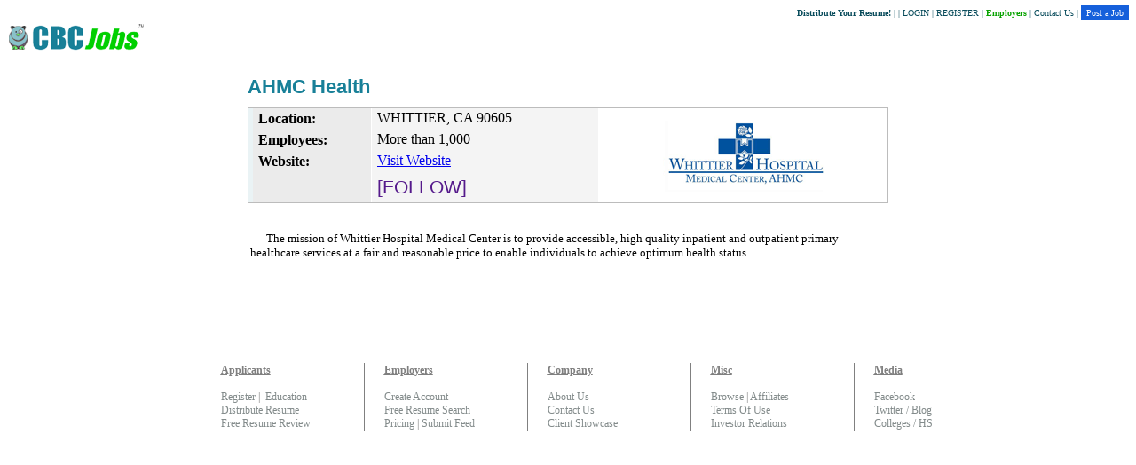

--- FILE ---
content_type: text/html; charset=UTF-8
request_url: https://cbcjobs.com/jobs/viewcompany.php?employer_id=129
body_size: 2298
content:
<!DOCTYPE html>
<html><head>
<title>AHMC Health | CBCJobs</title>
<meta http-equiv="content-type" content="text/html; charset=UTF-8">
<meta name="keywords" content="AHMC Health,jobs,careers,employment,job search">
<meta name="description" content="The mission of Whittier Hospital Medical Center is to provide accessible  high quality inpatient and outpatient primary healthcare services at a fair and reasonable price to enable individuals to achieve optimum health status ">
<link rel="icon" type="image/png" href="/images/favicon.png">
<link rel="stylesheet" href="/includes/styles.css" type="text/css">
<script type="text/javascript" src="/includes/javascript.js"></script>
<script type="text/javascript" src="/includes/js/jquery-1.9.1.min.js"></script>
  
<script type="text/javascript">

  var _gaq = _gaq || [];
  _gaq.push(['_setAccount', 'UA-27964802-8']);
  _gaq.push(['_trackPageview']);

  (function() {
    var ga = document.createElement('script'); ga.type = 'text/javascript'; ga.async = true;
    ga.src = ('https:' == document.location.protocol ? 'https://ssl' : 'http://www') + '.google-analytics.com/ga.js';
    var s = document.getElementsByTagName('script')[0]; s.parentNode.insertBefore(ga, s);
  })();

</script>

<!-- Global site tag (gtag.js) - Google Ads: 966432703 -->
<script async src="https://www.googletagmanager.com/gtag/js?id=AW-966432703"></script>
<script>
  window.dataLayer = window.dataLayer || [];
  function gtag(){dataLayer.push(arguments);}
  gtag('js', new Date());

  gtag('config', 'AW-966432703');
</script>

   
  <script src="https://www.google.com/adsense/search/ads.js" type="text/javascript"></script> 
  <meta name="viewport" content="width=device-width, initial-scale=1" />

    
  </head>
 
<body>
<div id="container" ><div id="top_menu"><a href='http://www.resumerobin.com/resumedistributionservice/?src=header_top' style='font-weight:bold;'>Distribute Your Resume!</a> | <a href='/resumesearch/resumesearch.php' style='display:none;'>Resume Search</a> | <a href="/includes/login.php">LOGIN</a> | <a href="/jobseekeroremployer.php">REGISTER</a> | <a href="/employerspostjobs.php"><span style='color:#08A300;font-weight:bold;'>Employers</span></a> | <a href="/contactus.php">Contact Us</a> | 
	<div style='display:inline-block;' class='' ><a style='color:white;background-color:#1560DB;padding:3px;color:white;font-size:10px;padding-left:6px;padding-right:6px;' href='/register.php?'>Post a Job</a></div> 
	</div>  

<div id="content"><!--<script type="text/javascript">run_tooltip();</script>-->
<div id='fb-root'></div>
<div class=mylogo><a href='/'><img src='/images/logo/cbcjobs/small.png' style='border:none;'></a></div><center>	<div style="width:722px;"><br>
	<div class=viewjobtop>AHMC Health</div class=viewjobtop>
	<table width=100% class=viewjobs style='padding-left:5px;width:722px;'>
	<tr><td class=viewjobscolor1>Location:</td><td class=viewjobscolor2>
	WHITTIER, CA 90605	</td>
		<TH ROWSPAN=15 bgcolor="#FFFFFF" align="center"><img src=/images/jobimages/1224397534.gif border=0></TH>	
		</tr>
	<tr><td class=viewjobscolor1>Employees:</td><td class=viewjobscolor2>More than 1,000</td></tr><tr valign=top><td valign=top class=viewjobscolor1>Website:</td><td valign=top class=viewjobscolor2><a target=_blank href=http://www.ahmchealth.com/>Visit Website</a><tr><td class=viewjobscolor1><td class=viewjobscolor2>
				<div id=follow_div>
					<a href='' onMouseover="ddrivetip('You must be logged to follow an employer', 300)" onMouseout="hideddrivetip()" class=jobtitle onClick='return false;'>[FOLLOW]</a>
				</div>	</td></tr>
	</table>
	</div>
	<table width=722px style="table-layout: fixed;">
	<tr><td colspan=2 align="left">
	<pre> 
      The mission of Whittier Hospital Medical Center is to provide accessible, high quality inpatient and outpatient primary healthcare services at a fair and reasonable price to enable individuals to achieve optimum health status.</pre></table><br><br>
	<table id='show_jobs' cellspacing=0 style='padding-left:5px;width:722px;'>
	<tr><td colspan=10><tr><td colspan=4>
	       <tr><td style='text-align:left;padding-left:5px;padding-top:20px;' id='show_jobs_id'><tr><td colspan=10 align=center></table></div><!-- content -->
</div> <!-- close container div -->
<div id="bottom_footer">
<br clear=all>
<table class=footer_table><tr valign=top>	

	<td style='border-right:1px solid grey;width:160px;'>
	<div class='footer_headline'><u>Applicants</u></div><br>
	<a href="/includes/login.php?action=register&type=jobseeker">Register</a>&nbsp;|&nbsp;
	<a href="/education">Education</a><br>
	<a href="http://www.resumerobin.com/resumedistributionservice">Distribute Resume</a><br>
	<a href="/free_resume_review.php">Free Resume Review</a>

	<td style='border-right:1px solid grey;width:160px;'>
	<div class='footer_headline'><U>Employers</U></div><br>
	<a href="/employerspostjobs.php">Create Account</a><br>
	<a href="/resumesearch/resumesearch.php?search=&location=&radius=50">Free Resume Search</a><br> 
	<a href="/pricing.php">Pricing</a>&nbsp;|&nbsp;<a href="/feeds.php">Submit Feed</a>

	<td style='border-right:1px solid grey;width:160px;'>
	<div class='footer_headline'><U>Company</U></div><br>
	<a href="/about.php">About Us</a><br> 
	<a href="/contactus.php">Contact Us</a><br>
	<a href="/browse/list_all_companies.php">Client Showcase</a><br> 
	<td style='border-right:1px solid grey;width:160px;'>
	<div class='footer_headline'><U>Misc</U></div><br>
	<a href="/browse">Browse</a> | <a href='/resumedistributionservice/affiliates.php'>Affiliates</a><br>
	<a href="/terms_and_conditions.php">Terms Of Use</a><br>
	<a href="/investment">Investor Relations</a><br>
	<td class='footer_last_td'>
	<div class='footer_headline'><U>Media</U></div><br>
	<a href="https://www.facebook.com/pages/CBCJobscom/183932043786">Facebook</a><br>
	<a href="https://www.twitter.com/_cbcjobs">Twitter</a><a href="http://socialnetwork101.wordpress.com/"> / Blog</a><br>
	<a href="/education/collegeshighschools">Colleges / HS</a><br>
	</td></tr>
</table>

</div><!-- bottom_footer -->

</div><!--  container -->
<script defer src="https://static.cloudflareinsights.com/beacon.min.js/vcd15cbe7772f49c399c6a5babf22c1241717689176015" integrity="sha512-ZpsOmlRQV6y907TI0dKBHq9Md29nnaEIPlkf84rnaERnq6zvWvPUqr2ft8M1aS28oN72PdrCzSjY4U6VaAw1EQ==" data-cf-beacon='{"version":"2024.11.0","token":"26e2acd119cf42c5813b091080591010","r":1,"server_timing":{"name":{"cfCacheStatus":true,"cfEdge":true,"cfExtPri":true,"cfL4":true,"cfOrigin":true,"cfSpeedBrain":true},"location_startswith":null}}' crossorigin="anonymous"></script>
</body>
</html>

--- FILE ---
content_type: text/javascript; charset=UTF-8
request_url: https://www.google.com/adsense/search/ads.js
body_size: 47187
content:
if(!window['googleNDT_']){window['googleNDT_']=(new Date()).getTime();}(function() {window.googleAltLoader=3;var sffeData_={service_host:"www.google.com",hash:"4449680310206885595",packages:"search",module:"ads",version:"3",m:{cei:"17301437,17301438,17301442,17301266",ah:true,uatm:500,ecfc2:true,llrm:1000,lldl:"bS5zZWFycy5jb20=",abf:{"_disableAdRequestForNewConsentStrategy":true,"_enableLazyLoading":true,"_enableNewConsentStrategy":true,"_fixCtcLinksOnIos":true,"_googEnableQup":true,"_switchGwsRequestToUseAdsenseDomain":true,"_useServerProvidedDomain":true,"_waitOnConsentForFirstPartyCookie":true,"enableEnhancedTargetingRsonc":true,"enableNonblockingSasCookie":true},mdp:1800000,ssdl:"YXBwc3BvdC5jb20sYmxvZ3Nwb3QuY29tLGJyLmNvbSxjby5jb20sY2xvdWRmcm9udC5uZXQsZXUuY29tLGhvcHRvLm9yZyxpbi5uZXQsdHJhbnNsYXRlLmdvb2csdWsuY29tLHVzLmNvbSx3ZWIuYXBw",cdl:false,cdh:"syndicatedsearch.goog",cdem:{"afs_aa_baseline":500,"afs_gpp_api":0,"disable_usp_api":50,"dprs":0,"inhl":0,"ivt_changes":0,"llidm":0,"rs_tcf":0,"rwh_ot":0,"sig_v2_p4":1000}}};'use strict';var p,aa=typeof Object.create=="function"?Object.create:function(a){function b(){}b.prototype=a;return new b},ba=typeof Object.defineProperties=="function"?Object.defineProperty:function(a,b,c){if(a==Array.prototype||a==Object.prototype)return a;a[b]=c.value;return a};
function ca(a){a=["object"==typeof globalThis&&globalThis,a,"object"==typeof window&&window,"object"==typeof self&&self,"object"==typeof global&&global];for(var b=0;b<a.length;++b){var c=a[b];if(c&&c.Math==Math)return c}throw Error("Cannot find global object");}var da=ca(this);function q(a,b){if(b)a:{var c=da;a=a.split(".");for(var d=0;d<a.length-1;d++){var e=a[d];if(!(e in c))break a;c=c[e]}a=a[a.length-1];d=c[a];b=b(d);b!=d&&b!=null&&ba(c,a,{configurable:!0,writable:!0,value:b})}}var ea;
if(typeof Object.setPrototypeOf=="function")ea=Object.setPrototypeOf;else{var fa;a:{var ha={a:!0},ia={};try{ia.__proto__=ha;fa=ia.a;break a}catch(a){}fa=!1}ea=fa?function(a,b){a.__proto__=b;if(a.__proto__!==b)throw new TypeError(a+" is not extensible");return a}:null}var ja=ea;
function t(a,b){a.prototype=aa(b.prototype);a.prototype.constructor=a;if(ja)ja(a,b);else for(var c in b)if(c!="prototype")if(Object.defineProperties){var d=Object.getOwnPropertyDescriptor(b,c);d&&Object.defineProperty(a,c,d)}else a[c]=b[c];a.ec=b.prototype}function ka(a){var b=0;return function(){return b<a.length?{done:!1,value:a[b++]}:{done:!0}}}
function u(a){var b=typeof Symbol!="undefined"&&Symbol.iterator&&a[Symbol.iterator];if(b)return b.call(a);if(typeof a.length=="number")return{next:ka(a)};throw Error(String(a)+" is not an iterable or ArrayLike");}function la(a){return ma(a,a)}function ma(a,b){a.raw=b;Object.freeze&&(Object.freeze(a),Object.freeze(b));return a}function w(a,b){return Object.prototype.hasOwnProperty.call(a,b)}
var na=typeof Object.assign=="function"?Object.assign:function(a,b){if(a==null)throw new TypeError("No nullish arg");a=Object(a);for(var c=1;c<arguments.length;c++){var d=arguments[c];if(d)for(var e in d)w(d,e)&&(a[e]=d[e])}return a};q("Object.assign",function(a){return a||na});function oa(){this.B=!1;this.o=null;this.C=void 0;this.g=1;this.F=this.j=0;this.u=null}function pa(a){if(a.B)throw new TypeError("Generator is already running");a.B=!0}oa.prototype.D=function(a){this.C=a};
function qa(a,b){a.u={Gb:b,Ub:!0};a.g=a.j||a.F}oa.prototype.return=function(a){this.u={return:a};this.g=this.F};function ra(a,b,c){a.g=c;return{value:b}}function sa(a){a.j=0;var b=a.u.Gb;a.u=null;return b}function ta(a){this.g=new oa;this.j=a}function ua(a,b){pa(a.g);var c=a.g.o;if(c)return va(a,"return"in c?c["return"]:function(d){return{value:d,done:!0}},b,a.g.return);a.g.return(b);return wa(a)}
function va(a,b,c,d){try{var e=b.call(a.g.o,c);if(!(e instanceof Object))throw new TypeError("Iterator result "+e+" is not an object");if(!e.done)return a.g.B=!1,e;var g=e.value}catch(f){return a.g.o=null,qa(a.g,f),wa(a)}a.g.o=null;d.call(a.g,g);return wa(a)}function wa(a){for(;a.g.g;)try{var b=a.j(a.g);if(b)return a.g.B=!1,{value:b.value,done:!1}}catch(c){a.g.C=void 0,qa(a.g,c)}a.g.B=!1;if(a.g.u){b=a.g.u;a.g.u=null;if(b.Ub)throw b.Gb;return{value:b.return,done:!0}}return{value:void 0,done:!0}}
function xa(a){this.next=function(b){pa(a.g);a.g.o?b=va(a,a.g.o.next,b,a.g.D):(a.g.D(b),b=wa(a));return b};this.throw=function(b){pa(a.g);a.g.o?b=va(a,a.g.o["throw"],b,a.g.D):(qa(a.g,b),b=wa(a));return b};this.return=function(b){return ua(a,b)};this[Symbol.iterator]=function(){return this}}function za(a){function b(d){return a.next(d)}function c(d){return a.throw(d)}return new Promise(function(d,e){function g(f){f.done?d(f.value):Promise.resolve(f.value).then(b,c).then(g,e)}g(a.next())})}
function Aa(a){return za(new xa(new ta(a)))}function Ba(){for(var a=Number(this),b=[],c=a;c<arguments.length;c++)b[c-a]=arguments[c];return b}q("globalThis",function(a){return a||da});
q("Symbol",function(a){function b(g){if(this instanceof b)throw new TypeError("Symbol is not a constructor");return new c(d+(g||"")+"_"+e++,g)}function c(g,f){this.g=g;ba(this,"description",{configurable:!0,writable:!0,value:f})}if(a)return a;c.prototype.toString=function(){return this.g};var d="jscomp_symbol_"+(Math.random()*1E9>>>0)+"_",e=0;return b});
q("Symbol.iterator",function(a){if(a)return a;a=Symbol("Symbol.iterator");ba(Array.prototype,a,{configurable:!0,writable:!0,value:function(){return Ca(ka(this))}});return a});function Ca(a){a={next:a};a[Symbol.iterator]=function(){return this};return a}
q("Promise",function(a){function b(f){this.g=0;this.o=void 0;this.j=[];this.D=!1;var h=this.u();try{f(h.resolve,h.reject)}catch(k){h.reject(k)}}function c(){this.g=null}function d(f){return f instanceof b?f:new b(function(h){h(f)})}if(a)return a;c.prototype.j=function(f){if(this.g==null){this.g=[];var h=this;this.o(function(){h.B()})}this.g.push(f)};var e=da.setTimeout;c.prototype.o=function(f){e(f,0)};c.prototype.B=function(){for(;this.g&&this.g.length;){var f=this.g;this.g=[];for(var h=0;h<f.length;++h){var k=
f[h];f[h]=null;try{k()}catch(l){this.u(l)}}}this.g=null};c.prototype.u=function(f){this.o(function(){throw f;})};b.prototype.u=function(){function f(l){return function(m){k||(k=!0,l.call(h,m))}}var h=this,k=!1;return{resolve:f(this.P),reject:f(this.B)}};b.prototype.P=function(f){if(f===this)this.B(new TypeError("A Promise cannot resolve to itself"));else if(f instanceof b)this.U(f);else{a:switch(typeof f){case "object":var h=f!=null;break a;case "function":h=!0;break a;default:h=!1}h?this.L(f):this.C(f)}};
b.prototype.L=function(f){var h=void 0;try{h=f.then}catch(k){this.B(k);return}typeof h=="function"?this.Y(h,f):this.C(f)};b.prototype.B=function(f){this.F(2,f)};b.prototype.C=function(f){this.F(1,f)};b.prototype.F=function(f,h){if(this.g!=0)throw Error("Cannot settle("+f+", "+h+"): Promise already settled in state"+this.g);this.g=f;this.o=h;this.g===2&&this.R();this.J()};b.prototype.R=function(){var f=this;e(function(){if(f.H()){var h=da.console;typeof h!=="undefined"&&h.error(f.o)}},1)};b.prototype.H=
function(){if(this.D)return!1;var f=da.CustomEvent,h=da.Event,k=da.dispatchEvent;if(typeof k==="undefined")return!0;typeof f==="function"?f=new f("unhandledrejection",{cancelable:!0}):typeof h==="function"?f=new h("unhandledrejection",{cancelable:!0}):(f=da.document.createEvent("CustomEvent"),f.initCustomEvent("unhandledrejection",!1,!0,f));f.promise=this;f.reason=this.o;return k(f)};b.prototype.J=function(){if(this.j!=null){for(var f=0;f<this.j.length;++f)g.j(this.j[f]);this.j=null}};var g=new c;
b.prototype.U=function(f){var h=this.u();f.ta(h.resolve,h.reject)};b.prototype.Y=function(f,h){var k=this.u();try{f.call(h,k.resolve,k.reject)}catch(l){k.reject(l)}};b.prototype.then=function(f,h){function k(r,v){return typeof r=="function"?function(y){try{l(r(y))}catch(U){m(U)}}:v}var l,m,n=new b(function(r,v){l=r;m=v});this.ta(k(f,l),k(h,m));return n};b.prototype.catch=function(f){return this.then(void 0,f)};b.prototype.ta=function(f,h){function k(){switch(l.g){case 1:f(l.o);break;case 2:h(l.o);
break;default:throw Error("Unexpected state: "+l.g);}}var l=this;this.j==null?g.j(k):this.j.push(k);this.D=!0};b.resolve=d;b.reject=function(f){return new b(function(h,k){k(f)})};b.race=function(f){return new b(function(h,k){for(var l=u(f),m=l.next();!m.done;m=l.next())d(m.value).ta(h,k)})};b.all=function(f){var h=u(f),k=h.next();return k.done?d([]):new b(function(l,m){function n(y){return function(U){r[y]=U;v--;v==0&&l(r)}}var r=[],v=0;do r.push(void 0),v++,d(k.value).ta(n(r.length-1),m),k=h.next();
while(!k.done)})};return b});q("Symbol.dispose",function(a){return a?a:Symbol("Symbol.dispose")});
q("WeakMap",function(a){function b(k){this.g=(h+=Math.random()+1).toString();if(k){k=u(k);for(var l;!(l=k.next()).done;)l=l.value,this.set(l[0],l[1])}}function c(){}function d(k){var l=typeof k;return l==="object"&&k!==null||l==="function"}function e(k){if(!w(k,f)){var l=new c;ba(k,f,{value:l})}}function g(k){var l=Object[k];l&&(Object[k]=function(m){if(m instanceof c)return m;Object.isExtensible(m)&&e(m);return l(m)})}if(function(){if(!a||!Object.seal)return!1;try{var k=Object.seal({}),l=Object.seal({}),
m=new a([[k,2],[l,3]]);if(m.get(k)!=2||m.get(l)!=3)return!1;m.delete(k);m.set(l,4);return!m.has(k)&&m.get(l)==4}catch(n){return!1}}())return a;var f="$jscomp_hidden_"+Math.random();g("freeze");g("preventExtensions");g("seal");var h=0;b.prototype.set=function(k,l){if(!d(k))throw Error("Invalid WeakMap key");e(k);if(!w(k,f))throw Error("WeakMap key fail: "+k);k[f][this.g]=l;return this};b.prototype.get=function(k){return d(k)&&w(k,f)?k[f][this.g]:void 0};b.prototype.has=function(k){return d(k)&&w(k,
f)&&w(k[f],this.g)};b.prototype.delete=function(k){return d(k)&&w(k,f)&&w(k[f],this.g)?delete k[f][this.g]:!1};return b});
q("Map",function(a){function b(){var h={};return h.S=h.next=h.head=h}function c(h,k){var l=h[1];return Ca(function(){if(l){for(;l.head!=h[1];)l=l.S;for(;l.next!=l.head;)return l=l.next,{done:!1,value:k(l)};l=null}return{done:!0,value:void 0}})}function d(h,k){var l=k&&typeof k;l=="object"||l=="function"?g.has(k)?l=g.get(k):(l=""+ ++f,g.set(k,l)):l="p_"+k;var m=h[0][l];if(m&&w(h[0],l))for(h=0;h<m.length;h++){var n=m[h];if(k!==k&&n.key!==n.key||k===n.key)return{id:l,list:m,index:h,entry:n}}return{id:l,
list:m,index:-1,entry:void 0}}function e(h){this[0]={};this[1]=b();this.size=0;if(h){h=u(h);for(var k;!(k=h.next()).done;)k=k.value,this.set(k[0],k[1])}}if(function(){if(!a||typeof a!="function"||!a.prototype.entries||typeof Object.seal!="function")return!1;try{var h=Object.seal({x:4}),k=new a(u([[h,"s"]]));if(k.get(h)!="s"||k.size!=1||k.get({x:4})||k.set({x:4},"t")!=k||k.size!=2)return!1;var l=k.entries(),m=l.next();if(m.done||m.value[0]!=h||m.value[1]!="s")return!1;m=l.next();return m.done||m.value[0].x!=
4||m.value[1]!="t"||!l.next().done?!1:!0}catch(n){return!1}}())return a;var g=new WeakMap;e.prototype.set=function(h,k){h=h===0?0:h;var l=d(this,h);l.list||(l.list=this[0][l.id]=[]);l.entry?l.entry.value=k:(l.entry={next:this[1],S:this[1].S,head:this[1],key:h,value:k},l.list.push(l.entry),this[1].S.next=l.entry,this[1].S=l.entry,this.size++);return this};e.prototype.delete=function(h){h=d(this,h);return h.entry&&h.list?(h.list.splice(h.index,1),h.list.length||delete this[0][h.id],h.entry.S.next=h.entry.next,
h.entry.next.S=h.entry.S,h.entry.head=null,this.size--,!0):!1};e.prototype.clear=function(){this[0]={};this[1]=this[1].S=b();this.size=0};e.prototype.has=function(h){return!!d(this,h).entry};e.prototype.get=function(h){return(h=d(this,h).entry)&&h.value};e.prototype.entries=function(){return c(this,function(h){return[h.key,h.value]})};e.prototype.keys=function(){return c(this,function(h){return h.key})};e.prototype.values=function(){return c(this,function(h){return h.value})};e.prototype.forEach=
function(h,k){for(var l=this.entries(),m;!(m=l.next()).done;)m=m.value,h.call(k,m[1],m[0],this)};e.prototype[Symbol.iterator]=e.prototype.entries;var f=0;return e});function Da(a,b){a instanceof String&&(a+="");var c=0,d=!1,e={next:function(){if(!d&&c<a.length){var g=c++;return{value:b(g,a[g]),done:!1}}d=!0;return{done:!0,value:void 0}}};e[Symbol.iterator]=function(){return e};return e}q("Array.prototype.entries",function(a){return a?a:function(){return Da(this,function(b,c){return[b,c]})}});
q("Array.prototype.keys",function(a){return a?a:function(){return Da(this,function(b){return b})}});function Ea(a,b,c){if(a==null)throw new TypeError("The 'this' value for String.prototype."+c+" must not be null or undefined");if(b instanceof RegExp)throw new TypeError("First argument to String.prototype."+c+" must not be a regular expression");return a+""}
q("String.prototype.startsWith",function(a){return a?a:function(b,c){var d=Ea(this,b,"startsWith"),e=d.length,g=b.length;c=Math.max(0,Math.min(c|0,d.length));for(var f=0;f<g&&c<e;)if(d[c++]!=b[f++])return!1;return f>=g}});q("String.prototype.endsWith",function(a){return a?a:function(b,c){var d=Ea(this,b,"endsWith");c===void 0&&(c=d.length);c=Math.max(0,Math.min(c|0,d.length));for(var e=b.length;e>0&&c>0;)if(d[--c]!=b[--e])return!1;return e<=0}});
q("Number.isFinite",function(a){return a?a:function(b){return typeof b!=="number"?!1:!isNaN(b)&&b!==Infinity&&b!==-Infinity}});q("Array.prototype.find",function(a){return a?a:function(b,c){a:{var d=this;d instanceof String&&(d=String(d));for(var e=d.length,g=0;g<e;g++){var f=d[g];if(b.call(c,f,g,d)){b=f;break a}}b=void 0}return b}});
q("String.fromCodePoint",function(a){return a?a:function(b){for(var c="",d=0;d<arguments.length;d++){var e=Number(arguments[d]);if(e<0||e>1114111||e!==Math.floor(e))throw new RangeError("invalid_code_point "+e);e<=65535?c+=String.fromCharCode(e):(e-=65536,c+=String.fromCharCode(e>>>10&1023|55296),c+=String.fromCharCode(e&1023|56320))}return c}});q("Object.entries",function(a){return a?a:function(b){var c=[],d;for(d in b)w(b,d)&&c.push([d,b[d]]);return c}});
q("Object.is",function(a){return a?a:function(b,c){return b===c?b!==0||1/b===1/c:b!==b&&c!==c}});q("Array.prototype.includes",function(a){return a?a:function(b,c){var d=this;d instanceof String&&(d=String(d));var e=d.length;c=c||0;for(c<0&&(c=Math.max(c+e,0));c<e;c++){var g=d[c];if(g===b||Object.is(g,b))return!0}return!1}});q("String.prototype.includes",function(a){return a?a:function(b,c){return Ea(this,b,"includes").indexOf(b,c||0)!==-1}});q("Number.MAX_SAFE_INTEGER",function(){return 9007199254740991});
q("Number.MIN_SAFE_INTEGER",function(){return-9007199254740991});q("Number.isNaN",function(a){return a?a:function(b){return typeof b==="number"&&isNaN(b)}});q("Math.imul",function(a){return a?a:function(b,c){b=Number(b);c=Number(c);var d=b&65535,e=c&65535;return d*e+((b>>>16&65535)*e+d*(c>>>16&65535)<<16>>>0)|0}});q("Number.parseInt",function(a){return a||parseInt});/*

 Copyright The Closure Library Authors.
 SPDX-License-Identifier: Apache-2.0
*/
var x=this||self;function Fa(a){var b=typeof a;return b!="object"?b:a?Array.isArray(a)?"array":b:"null"}function Ga(a){var b=Fa(a);return b=="array"||b=="object"&&typeof a.length=="number"}function Ha(a){var b=typeof a;return b=="object"&&a!=null||b=="function"}function Ia(a,b){a=a.split(".");for(var c=x,d;a.length&&(d=a.shift());)a.length||b===void 0?c[d]&&c[d]!==Object.prototype[d]?c=c[d]:c=c[d]={}:c[d]=b}
function Ja(a,b){function c(){}c.prototype=b.prototype;a.ec=b.prototype;a.prototype=new c;a.prototype.constructor=a;a.hc=function(d,e,g){for(var f=Array(arguments.length-2),h=2;h<arguments.length;h++)f[h-2]=arguments[h];return b.prototype[e].apply(d,f)}};var Ka=null,La=null,Ma=null,Na=null,Oa=null;function Pa(){return window.ad_json?window.ad_json:typeof ad_json!="undefined"&&ad_json?ad_json:{}}function Qa(a){Ka||(Ka=Pa().gd||null);return Ka&&Ka[a]||{}}function Ra(){this.data=Qa("ff")}function z(){var a=La;a||(a=new Ra,Pa().gd&&(La=a));return a}function Sa(){return!!z().data.ofm}function Ta(){this.data=Qa("cd")}function Ua(){var a=Ma;a||(a=new Ta,Pa().gd&&(Ma=a));return a}function Va(){return Ua().data.pid||""}function Wa(){this.data=Qa("pc")}
function Xa(){var a=Na;a||(a=new Wa,Pa().gd&&(Na=a));return a}function Ya(a){return!!a.data.cgna}function Za(){this.data=Qa("dc")}function $a(){var a=Oa;a||(a=new Za,Pa().gd&&(Oa=a));return!!a.data.hm};var ab=String.prototype.trim?function(a){return a.trim()}:function(a){return/^[\s\xa0]*([\s\S]*?)[\s\xa0]*$/.exec(a)[1]};/*

 Copyright Google LLC
 SPDX-License-Identifier: Apache-2.0
*/
var bb=globalThis.trustedTypes,cb;function db(){var a=null;if(!bb)return a;try{var b=function(c){return c};a=bb.createPolicy("goog#html",{createHTML:b,createScript:b,createScriptURL:b})}catch(c){}return a}function eb(){cb===void 0&&(cb=db());return cb};function fb(a){this.g=a}fb.prototype.toString=function(){return this.g+""};function gb(a){var b=eb();a=b?b.createScriptURL(a):a;return new fb(a)}function hb(a){if(a instanceof fb)return a.g;throw Error("");};function ib(a){this.g=a}ib.prototype.toString=function(){return this.g};function jb(a){if(a instanceof ib)return a.g;throw Error("");};var kb=/^\s*(?!javascript:)(?:[\w+.-]+:|[^:/?#]*(?:[/?#]|$))/i;function lb(a){a instanceof ib?a=jb(a):a=kb.test(a)?a:void 0;return a};function mb(a,b){b=lb(b);b!==void 0&&(a.href=b)};function nb(a){this.g=a}nb.prototype.toString=function(){return this.g+""};function pb(a){var b=eb();a=b?b.createHTML(a):a;return new nb(a)}function qb(a){if(a instanceof nb)return a.g;throw Error("");};function rb(a,b){a.src=hb(b);var c;b=a.ownerDocument;b=b===void 0?document:b;var d;b=(d=(c=b).querySelector)==null?void 0:d.call(c,"script[nonce]");(c=b==null?"":b.nonce||b.getAttribute("nonce")||"")&&a.setAttribute("nonce",c)};var sb="alternate author bookmark canonical cite help icon license modulepreload next prefetch dns-prefetch prerender preconnect preload prev search subresource".split(" ");var tb;var ub=Array.prototype.indexOf?function(a,b){return Array.prototype.indexOf.call(a,b,void 0)}:function(a,b){if(typeof a==="string")return typeof b!=="string"||b.length!=1?-1:a.indexOf(b,0);for(var c=0;c<a.length;c++)if(c in a&&a[c]===b)return c;return-1},vb=Array.prototype.filter?function(a,b){return Array.prototype.filter.call(a,b,void 0)}:function(a,b){for(var c=a.length,d=[],e=0,g=typeof a==="string"?a.split(""):a,f=0;f<c;f++)if(f in g){var h=g[f];b.call(void 0,h,f,a)&&(d[e++]=h)}return d};
function wb(a){var b=a.length;if(b>0){for(var c=Array(b),d=0;d<b;d++)c[d]=a[d];return c}return[]};function xb(a,b){a.__closure__error__context__984382||(a.__closure__error__context__984382={});a.__closure__error__context__984382.severity=b};function yb(a){var b=pb("<!doctype html><html><head></head><body></body></html>");a.write(qb(b))};function zb(a){return decodeURIComponent(a.replace(/\+/g," "))};function Ab(a){return function(){a.onload=a.onerror=null}}function Bb(a){var b=new Image;b.onload=b.onerror=Ab(b);b.src=a}function Cb(){return Math.floor(Math.random()*2147483648).toString(36)+Math.abs(Math.floor(Math.random()*2147483648)^Date.now()).toString(36)};function Db(a){if(a!=null)return a}function Eb(){return typeof sffeData_==="object"?sffeData_:{}}function Fb(a,b){b=b||Eb();return Db(b[a])}function Gb(a,b){b=b||Eb();a=b[a];return a!=null?a:void 0}function Hb(a,b){b=b||Eb();return!!b[a]}function A(){return Eb().m||{}}function B(a){return Hb(a,A().abf)};var Ib=null;function Jb(){Ib||(Ib=Kb());return Ib}function Kb(){function a(c,d,e,g){e=Hb("ah",A())?e:g;return(Fb("cdh",A())||"")!==""?e+(Fb("cdh",A())||""):B("_switchGwsRequestToUseAdsenseDomain")?e+d:e+c}var b=Db(x.gwsBase_);return b||(b=Fb("gws_host"))?b:(b=Fb("service_host"))?a(b,"www.adsensecustomsearchads.com","https://","//"):a("//www.google.com","//www.adsensecustomsearchads.com","https:","")};function Lb(a){this.g=[];this.o=[];a=a.split("#");this.u=a[0];this.j=a[1]||""}function C(a,b,c,d){(c||c===0||c===!1)&&(d?a.g:a.o).push([encodeURIComponent(b),encodeURIComponent(""+c)])}
function D(a){for(var b=a.u,c=a.u.indexOf("?")!==-1,d=0;d<a.o.length;d++){var e=(c?"&":"?")+a.o[d].join("=");e.length+b.length<=7950&&(b+=e,c=!0)}for(e=d=0;e<a.g.length;e++)d+=a.g[e][0].length;d=7950-b.length-d-a.g.length*2;var g=Math.floor(d/a.g.length);if(g>=1)for(e=0;e<a.g.length;e++){var f=a.g[e][1];g=f.length>g?f.substring(0,g):f;b+=(c?"&":"?")+a.g[e][0]+"="+g;d-=g.length;g=Math.floor(d/(a.g.length-e-1));c=!0}else for(d=0;d<a.g.length;d++)a.g[d][0].length+3+b.length<=7950&&(b+=(c?"&":"?")+a.g[d].join("="),
c=!0);b=b.substring(0,7950);b=b.replace(/%\w?$/,"");a.j.length>0&&(b+="#"+a.j);return b};var Mb=Math.random()<.01,Nb=null;function Ob(a){this.B=Cb;this.g=Bb;this.nb=Ua().data.qi||"";this.u=this.o="";this.j=a||"unknown"}function Pb(a,b){a.j=b}function E(){Nb||(Nb=new Ob(null));return Nb}function Qb(a){var b=new Lb(Jb()+"/afs/gen_204"),c=a.j;c==="unknown"&&Va()&&(c=Va());C(b,"client",c);C(b,"output","uds_ads_only");C(b,"zx",a.B());C(b,"cd_fexp",a.u);a.nb&&C(b,"aqid",a.nb);a.o&&C(b,"psid",a.o);return b}
function Rb(a,b,c){var d=Qb(a);C(d,"pbt",b);C(d,"adbx",c.left);C(d,"adby",c.top);C(d,"adbh",c.height);C(d,"adbw",c.width);C(d,"adbah",c.qa);C(d,"adbn",c.Mb);C(d,"eawp",c.Rb);C(d,"errv",c.Pb);C(d,"csala",c.Yb);C(d,"lle",c.fc?1:0);C(d,"ifv",c.Vb?1:0);C(d,"hpt",c.Sb?1:0);a.g(D(d))}function Sb(a,b){var c=Qb(a);C(c,"pbt","ui");C(c,"emsg",b);a.g(D(c))}function Tb(a,b){var c=Qb(a);C(c,"pbt","ri");C(c,"emsg",b);a.g(D(c))}
function Ub(a,b,c){var d=Qb(a);C(d,"pbt","tp");C(d,"errm",b);C(d,"emsg",c,!0);a.g(D(d))}function Vb(a,b,c){var d=Qb(a);C(d,"pbt","gerr");C(d,"errm",b);C(d,"emsg",c,!0);a.g(D(d))}function Wb(a,b,c){var d=E();d=Qb(d);var e=Ua().data.ei||null;C(d,"ei",e);C(d,"pbt","sc");C(d,"st",a);C(d,"scp",b);C(d,"scc",c);return D(d)};var Xb={};function Yb(){this.j="ads."+Zb;this.g=E()}Yb.prototype.log=function(a,b){if(window.IS_GOOGLE_AFS_IFRAME_===!0&&window.parent==window)return!1;a=Ha(a)?a.message:a;var c=a+b;if(!Xb[c]){Xb[c]=!0;c=this.g;var d=this.j,e=Qb(c);C(e,"pbt","er");C(e,"errt",d);C(e,"errv",842209568);C(e,"errm",b);C(e,"emsg",a,!0);c.g(D(e));return!0}return!1};
function F(a,b){return function(){var c=Array.prototype.slice.call(arguments,0)||[];try{return a.apply(this,c)}catch(e){typeof e==="string"&&(e={message:e});c=e.message;var d=c.indexOf("google.ads.search.Ads: ")==-1;d&&G.log(e,b);throw d?"google.ads.search.Ads: "+c:c;}}}function H(a){return"google.ads.search.Ads: "+a}function I(a,b){return F(a,b)}var $b=Fb("packages"),Zb="unknown";$b!=null&&(Zb=$b);var G=new Yb;function ac(a){var b=[],c=0,d;for(d in a)b[c++]=d;return b};var bc;a:{var cc=window.parent;try{bc=cc.postMessage?cc:cc.document.postMessage?cc.document:null;break a}catch(a){}bc=null}var dc=bc,ec={},fc=I(function(){for(var a=u(ac(ec)),b=a.next();!b.done;b=a.next())b=b.value,ec.hasOwnProperty(b)&&(ec[b].o()||delete ec[b])},"fsCDI"),hc=!1,jc=I(function(){hc||(hc=!0,window.setInterval(fc,500),window.addEventListener("message",ic))},"fsIL");function kc(a,b){this.u=a;this.g={};this.j=b;ec[this.u]=this;jc()}
function lc(a,b){return a.g.hasOwnProperty(b)?a.g[b].value:null}function mc(a,b){return a.g.hasOwnProperty(b)?a.g[b].value:null}function J(a,b,c,d){a.g.hasOwnProperty(b)||(a.g[b]=c());c=a.g[b];c.j=d||function(){};c.value!=null&&c.j(a,a.u,b,c.value)}kc.prototype.o=function(){return!!(this.j&&this.j.parentNode&&this.j.contentWindow)};var nc={};function oc(){this.value=null;this.j=function(){};this.g=!1}p=oc.prototype;p.ba=function(){};p.ma=function(){};p.ka=function(){};p.ga=function(){};
p.equals=function(a){return this.value==a};function K(){oc.call(this)}t(K,oc);K.prototype.ba=function(a,b){return!!b};K.prototype.ma=function(){return this.value?"t":"f"};K.prototype.ka=function(a){return a=="t"};K.prototype.ga=function(){return 0};K.g=function(){return new K};function L(){oc.call(this)}t(L,oc);
L.prototype.ba=function(a,b){var c=parseInt(b,10);a=a+" = "+b;if(isNaN(c))return G.log(a,"sIGVVnn"),null;c>9007199254740991&&(G.log(a,"sIGVVtl"),c=9007199254740991);c<0&&(G.log(a,"sIGVVts"),c=0);return c};L.prototype.ma=function(){return this.value+""};L.prototype.ka=function(a){return parseInt(a,10)};L.prototype.ga=function(){return 1};L.g=function(){return new L};function M(){oc.call(this)}t(M,oc);M.prototype.ba=function(a,b){return b?b.toString():""};
M.prototype.ma=function(){return this.value?encodeURIComponent(this.value):""};M.prototype.ka=function(a){return zb(a)};M.prototype.ga=function(){return 2};M.g=function(){return new M};function N(){oc.call(this)}t(N,oc);p=N.prototype;p.ba=function(a,b){return b?b:null};p.ma=function(){return this.value?encodeURIComponent(JSON.stringify(this.value)):""};p.ka=function(a){return a?JSON.parse(zb(a)):null};p.ga=function(){return 3};
p.equals=function(a){var b=JSON.stringify(this.value);a=JSON.stringify(a);return b===a};N.g=function(){return new N};var pc={},qc=(pc[0]=K.g,pc[1]=L.g,pc[2]=M.g,pc[3]=N.g,pc);function rc(a,b,c){nc.hasOwnProperty(a)||(nc[a]=c());c=nc[a];a=c.ba(a,b);a==null||c.equals(a)||(c.value=a,c.g=!0)}
function ic(a){if(a=a||window.event)for(var b=u(ac(ec)),c=b.next();!c.done;c=b.next())if(c=ec[c.value],c.o()&&a.source==c.j.contentWindow){b=c;if((a=a.data)&&a.split&&(a=a.split(","),a[0]=="FSXDC")){for(c=1;c<a.length;c++){var d=a[c].split(":"),e=zb(d[0]),g=qc[parseInt(d[1],10)];b.g.hasOwnProperty(e)||(b.g[e]=g());var f=b.g[e].ka(d[2]);d=b;d.g.hasOwnProperty(e)||(d.g[e]=g());g=d.g[e];f=g.ba(e,f);f!=null&&g.value!=f&&(g.value=f,g.g=!0)}a=u(ac(b.g));for(c=a.next();!c.done;c=a.next())c=c.value,g=b.g[c],
g.g&&(g.g=!1,g.j(b,b.u,c,g.value))}break}}kc.prototype.o=F(kc.prototype.o,"fsiHVI");var sc=I(function(){if(dc){for(var a=[],b=u(ac(nc)),c=b.next();!c.done;c=b.next()){c=c.value;var d=nc[c];if(d.g){var e=d.ma();a.push([encodeURIComponent(c),d.ga(),e].join(":"));d.g=!1}}a.length!=0&&dc.postMessage(["FSXDC"].concat(a).join(","),"*")}},"fsSC");function tc(a,b){rc(a,b,L.g)}function uc(a,b){rc(a,b,K.g)};function vc(a,b){for(var c=u(Object.keys(b)),d=c.next();!d.done;d=c.next())d=d.value,a[d]={},Object.assign(a[d],b[d])}function wc(a,b){b=u(b);for(var c=b.next();!c.done;c=b.next())a[c.value].gb=!0};function xc(){this.o=Math.floor(yc)}xc.prototype.j=function(){return"8px - "+this.o+"px"};xc.prototype.g=function(a){a=parseInt(a,10);return isNaN(a)?null:Math.max(8,Math.min(this.o,a))};function zc(a,b){this.x=a!==void 0?a:0;this.y=b!==void 0?b:0}p=zc.prototype;p.equals=function(a){return a instanceof zc&&(this==a?!0:this&&a?this.x==a.x&&this.y==a.y:!1)};p.ceil=function(){this.x=Math.ceil(this.x);this.y=Math.ceil(this.y);return this};p.floor=function(){this.x=Math.floor(this.x);this.y=Math.floor(this.y);return this};p.round=function(){this.x=Math.round(this.x);this.y=Math.round(this.y);return this};p.scale=function(a,b){this.x*=a;this.y*=typeof b==="number"?b:a;return this};function Ac(a,b,c,d){this.top=a;this.right=b;this.bottom=c;this.left=d}Ac.prototype.ceil=function(){this.top=Math.ceil(this.top);this.right=Math.ceil(this.right);this.bottom=Math.ceil(this.bottom);this.left=Math.ceil(this.left);return this};Ac.prototype.floor=function(){this.top=Math.floor(this.top);this.right=Math.floor(this.right);this.bottom=Math.floor(this.bottom);this.left=Math.floor(this.left);return this};
Ac.prototype.round=function(){this.top=Math.round(this.top);this.right=Math.round(this.right);this.bottom=Math.round(this.bottom);this.left=Math.round(this.left);return this};Ac.prototype.scale=function(a,b){b=typeof b==="number"?b:a;this.left*=a;this.right*=a;this.top*=b;this.bottom*=b;return this};function Bc(a,b){this.width=a;this.height=b}p=Bc.prototype;p.aspectRatio=function(){return this.width/this.height};p.ceil=function(){this.width=Math.ceil(this.width);this.height=Math.ceil(this.height);return this};p.floor=function(){this.width=Math.floor(this.width);this.height=Math.floor(this.height);return this};p.round=function(){this.width=Math.round(this.width);this.height=Math.round(this.height);return this};p.scale=function(a,b){this.width*=a;this.height*=typeof b==="number"?b:a;return this};var Cc,Dc;a:{for(var Ec=["CLOSURE_FLAGS"],Fc=x,Gc=0;Gc<Ec.length;Gc++)if(Fc=Fc[Ec[Gc]],Fc==null){Dc=null;break a}Dc=Fc}var Hc=Dc&&Dc[748402147];Cc=Hc!=null?Hc:!0;function Ic(){var a=x.navigator;return a&&(a=a.userAgent)?a:""};function Jc(a){Jc[" "](a);return a}Jc[" "]=function(){};var Kc=Ic().toLowerCase().indexOf("webkit")!=-1&&Ic().indexOf("Edge")==-1;function Lc(a){return a instanceof nb?a:pb(String(a).replace(/&/g,"&amp;").replace(/</g,"&lt;").replace(/>/g,"&gt;").replace(/"/g,"&quot;").replace(/'/g,"&apos;"))};function Mc(a){var b=Ba.apply(1,arguments);if(b.length===0)return gb(a[0]);for(var c=a[0],d=0;d<b.length;d++)c+=encodeURIComponent(b[d])+a[d+1];return gb(c)}function Nc(a,b){a=hb(a).toString();var c=a.split(/[?#]/),d=/[?]/.test(a)?"?"+c[1]:"";return Oc(c[0],d,/[#]/.test(a)?"#"+(d?c[2]:c[1]):"",b)}
function Oc(a,b,c,d){function e(f,h){f!=null&&(Array.isArray(f)?f.forEach(function(k){return e(k,h)}):(b+=g+encodeURIComponent(h)+"="+encodeURIComponent(f),g="&"))}var g=b.length?"&":"?";d.constructor===Object&&(d=Object.entries(d));Array.isArray(d)?d.forEach(function(f){return e(f[1],f[0])}):d.forEach(e);return gb(a+b+c)};function Pc(a){return a?new Qc(Rc(a)):tb||(tb=new Qc)}function Sc(a){var b=document;return(a||b).querySelectorAll("DIV.clicktrackedAd_js")}function Tc(a){a=a.document;a=a.compatMode=="CSS1Compat"?a.documentElement:a.body;return new Bc(a.clientWidth,a.clientHeight)}function Uc(a){return a.scrollingElement?a.scrollingElement:Kc||a.compatMode!="CSS1Compat"?a.body||a.documentElement:a.documentElement}
function Vc(a,b){b=String(b);a.contentType==="application/xhtml+xml"&&(b=b.toLowerCase());return a.createElement(b)}function Rc(a){return a.nodeType==9?a:a.ownerDocument||a.document}function Qc(a){this.g=a||x.document||document}function Wc(a,b){return Vc(a.g,b)};function Xc(a,b){a:{var c=Rc(a);if(c.defaultView&&c.defaultView.getComputedStyle&&(c=c.defaultView.getComputedStyle(a,null))){c=c[b]||c.getPropertyValue(b)||"";break a}c=""}return c||(a.currentStyle?a.currentStyle[b]:null)||a.style&&a.style[b]}function Yc(a){try{return a.getBoundingClientRect()}catch(b){return{left:0,top:0,right:0,bottom:0}}}
function Zc(a){var b=Rc(a),c=Xc(a,"position"),d=c=="fixed"||c=="absolute";for(a=a.parentNode;a&&a!=b;a=a.parentNode)if(a.nodeType==11&&a.host&&(a=a.host),c=Xc(a,"position"),d=d&&c=="static"&&a!=b.documentElement&&a!=b.body,!d&&(a.scrollWidth>a.clientWidth||a.scrollHeight>a.clientHeight||c=="fixed"||c=="absolute"||c=="relative"))return a;return null}
function $c(a){var b=Rc(a),c=new zc(0,0);if(a==(b?Rc(b):document).documentElement)return c;a=Yc(a);var d=Pc(b).g;b=Uc(d);d=d.defaultView;b=new zc((d==null?void 0:d.pageXOffset)||b.scrollLeft,(d==null?void 0:d.pageYOffset)||b.scrollTop);c.x=a.left+b.x;c.y=a.top+b.y;return c}function ad(a){if(a.nodeType==1)return a=Yc(a),new zc(a.left,a.top);a=a.changedTouches?a.changedTouches[0]:a;return new zc(a.clientX,a.clientY)}
function bd(a){var b=cd;if(Xc(a,"display")!="none")return b(a);var c=a.style,d=c.display,e=c.visibility,g=c.position;c.visibility="hidden";c.position="absolute";c.display="inline";a=b(a);c.display=d;c.position=g;c.visibility=e;return a}function cd(a){var b=a.offsetWidth,c=a.offsetHeight,d=Kc&&!b&&!c;return(b===void 0||d)&&a.getBoundingClientRect?(a=Yc(a),new Bc(a.right-a.left,a.bottom-a.top)):new Bc(b,c)};function dd(a){var b=a.indexOf("#");return b<0?a:a.slice(0,b)}var ed=/#|$/;function fd(a,b){var c=a.search(ed);a:{var d=0;for(var e=b.length;(d=a.indexOf(b,d))>=0&&d<c;){var g=a.charCodeAt(d-1);if(g==38||g==63)if(g=a.charCodeAt(d+e),!g||g==61||g==38||g==35)break a;d+=e+1}d=-1}if(d<0)return null;e=a.indexOf("&",d);if(e<0||e>c)e=c;d+=b.length+1;return zb(a.slice(d,e!==-1?e:0))};var gd={},hd=(gd.ads=0,gd.relatedsearch=3,gd.cdm=4,gd),id=!window.IS_GOOGLE_AFS_IFRAME_||Xa().data.cglfa?8:6,yc=!window.IS_GOOGLE_AFS_IFRAME_||Xa().data.cglfa?24:16,jd=new xc,kd={content:"c",query:"q",domain:"d"};function ld(a){return/^(?:(?:slave-\d+(?:-(?:a|b))?)|(?:master-(?:a|b)))-\d+$/.test(a)}function md(a){return(a=a.match(/slave-(\d+)-/))?parseInt(a[1],10)+1:1}function nd(a,b,c){for(var d=[],e,g=0;e=c[g];g++)e=new Lb(e),C(e,a,b),d.push(D(e));return d}
function od(a,b){a=dd(a);if((a=a.match(new RegExp("[?&]"+b+"=([^&]*)")))&&a[1])try{return zb(a[1])}catch(c){}return null}function pd(a){a=dd(a);var b={};a.replace(/[?&]+([^=&]+)=?([^&]*)/gi,function(c,d,e){try{b[zb(d)]=zb(e)}catch(g){}});return b}function qd(){var a=a===void 0?window.location.href:a;var b=B("_enableLazyLoading"),c=Fb("lldl",A());return b&&c&&a.match(new RegExp("("+atob(c).replace(/,/g,")|(")+")"))?!1:!!("IntersectionObserver"in window&&b)}
function rd(a,b,c){b=b===void 0?0:b;c=c===void 0?null:c;var d=new Ac(0,Infinity,Infinity,0);for(var e=Pc(a),g=e.g.body,f=e.g.documentElement,h=Uc(e.g),k=a;k=Zc(k);)if((!Kc||k.clientHeight!=0||k!=g)&&k!=g&&k!=f&&Xc(k,"overflow")!="visible"){var l=$c(k),m=new zc(k.clientLeft,k.clientTop);l.x+=m.x;l.y+=m.y;d.top=Math.max(d.top,l.y);d.right=Math.min(d.right,l.x+k.clientWidth);d.bottom=Math.min(d.bottom,l.y+k.clientHeight);d.left=Math.max(d.left,l.x)}g=h.scrollLeft;h=h.scrollTop;d.left=Math.max(d.left,
g);d.top=Math.max(d.top,h);e=Tc(e.g.defaultView||window);d.right=Math.min(d.right,g+e.width);d.bottom=Math.min(d.bottom,h+e.height);d=d.top>=0&&d.left>=0&&d.bottom>d.top&&d.right>d.left?d:null;e=new zc(a.offsetLeft,a.offsetTop);a=bd(a);e=new Ac(e.y,e.x+a.width,e.y+a.height,e.x);c!=null&&(b=-Math.abs(a.height*c));return!!(d&&d.left<=e.right+b&&e.left<=d.right+b&&d.top<=e.bottom+b&&e.top<=d.bottom+b)};var sd={};function td(a){var b={names:[],frames:[]},c;for(c in sd){var d=ud(c,a);d==null?delete sd[c]:(b.names.push(c),b.frames.push(d))}return b}td=F(td,"cFr");function ud(a,b){if(vd)return vd(a,b);if(a==b.name)return window;try{var c=window.parent.frames[a+"|"+window.name];if(c)return c}catch(d){}try{return window.parent.frames[a]||null}catch(d){}return null}ud=F(ud,"gFBN");var vd=null,wd=td,xd=ud;function yd(a,b,c){c=c===void 0?[]:c;this.j=a;this.g=b;this.qa=c};function zd(a,b,c){var d=!1;a.addEventListener(b,c);a.addEventListener(b,function(){d||(a.removeEventListener(b,c),d=!0)})};function Ad(){var a,b;return{promise:new Promise(function(c,d){a=c;b=d}),resolve:a,reject:b}}function Bd(a,b){var c=Ad();window.setTimeout(function(){c.resolve(b)},a);return c.promise}function Cd(a){var b=[],c=0,d=a.length;return new Promise(function(e,g){if(d)for(var f={ca:0};f.ca<d;f={ca:f.ca},f.ca++)Promise.resolve(a[f.ca]).then(function(h){return function(k){b[h.ca]=k;c+=1;c===d&&e(b)}}(f)).catch(function(h){g(h)});else e(b)})};var Dd=null;function Ed(){if(Dd!=null)return Dd;var a=document.createElement("div");a.style.width="1px";a.style.height="1px";a.style.border="1px solid black";a.style.padding="1px";a.style.visibility="hidden";document.body.appendChild(a);var b=a.offsetWidth;document.body.removeChild(a);return Dd=b==5}function Fd(a){return parseFloat(a.replace("px",""))||0}
function Gd(a,b){var c=b?a.offsetHeight:a.offsetWidth;b=b?["Top","Bottom"]:["Right","Left"];var d=!1;var e=Ed()?["margin"]:["border","margin","padding"];var g=e.length,f=b.length,h=document.defaultView;if(h&&h.getComputedStyle&&(h=h.getComputedStyle(a))){d=!0;for(var k=0;k<g;k++)for(var l=0;l<f;l++)c+=Fd(h.getPropertyValue([e[k],b[l].toLowerCase()].join("-")))}if(!d&&(a=a.currentStyle)){if(!Ed())for(d=0;d<f;d++)c+=Fd(a[["border",b[d],"Width"].join("")]);for(d=0;d<g;d++)if(e[d]!="border")for(h=0;h<
f;h++)c+=Fd(a[[e[d],b[h]].join("")])}return c};function Hd(a){if(Id)return Id(a);var b=wd(a);if(z().data.eiell)Jd(b);else return Kd(b.frames).then(function(){Jd(b)})}Hd=F(Hd,"sPH");var Id=null;function Ld(a){try{return Gd(a.document.documentElement,!0)}catch(b){return null}}Ld=F(Ld,"gBH");function Md(a){try{var b=a.document.getElementById("adBlock");return Gd(b,!1)}catch(c){return null}}Md=F(Md,"gBW");
function Nd(a){var b=[];a=u(a.document.getElementsByTagName("img"));for(var c=a.next();!c.done;c=a.next()){var d=b,e=d.push;c=c.value;var g=Ad();c.complete?g.resolve():(zd(c,"load",g.resolve),zd(c,"error",g.resolve));e.call(d,g.promise)}return Cd(b)}Nd=F(Nd,"gFH_wfip");
function Jd(a){for(var b=0;b<a.frames.length;b++){var c=a.frames[b];if(Sa()){var d=c.document.documentElement;d=new Bc(d.offsetWidth,d.offsetHeight);c=Od(c);c=new yd(d.width,d.height,c)}else{d=Ld(c);var e=Md(c);Pd(c,d,e)?c=new yd(1,1):(c=Od(c),c=new yd(e,d,c))}d={};c=(d.fw=c.j,d.fh=c.g,d.ah=c.qa,d);rc(a.names[b]+".fs",c,N.g)}sc()}function Kd(a){for(var b=[],c=0;c<a.length;c++)b.push(Nd(a[c]));return Promise.race([Promise.all(b),Bd(500,"timedOutWaitingForImages")])}Kd=F(Kd,"gFH");
var Od=I(function(a){var b=z().data.eco?a.document.querySelectorAll(".clicktrackedAd_js"):a.document.querySelectorAll(".si101");a=[];var c=Sa();b=u(b);for(var d=b.next();!d.done;d=b.next())d=d.value,d=c?(new Bc(d.offsetWidth,d.offsetHeight)).height:Gd(d,!0),a.push(d);return a},"gAHIF");function Pd(a,b,c){return(typeof b=="number"&&b<16||typeof c=="number"&&c<16)&&(a=a.document.getElementById("adBlock"))&&a.innerHTML!=""?!0:!1}Pd=F(Pd,"iCSI");var Qd=Hd;function Rd(a,b){b=b[a];b||(G.log("frameOptions is undefined for "+a,"fAU"),b={});return b}var Sd=Rd=F(Rd,"gFO");function Td(a){x.setTimeout(function(){throw a;},0)};var Ud=typeof Symbol==="function"&&typeof Symbol()==="symbol";function Vd(a,b,c){return typeof Symbol==="function"&&typeof Symbol()==="symbol"?(c===void 0?0:c)&&Symbol.for&&a?Symbol.for(a):a!=null?Symbol(a):Symbol():b}var Wd=Vd("jas",void 0,!0),Xd=Vd(void 0,"0di"),Yd=Vd(void 0,"0actk"),Zd=Vd("m_m","lc",!0);var $d={Tb:{value:0,configurable:!0,writable:!0,enumerable:!1}},ae=Object.defineProperties,O=Ud?Wd:"Tb";function be(a,b){Ud||O in a||ae(a,$d);a[O]|=b}function ce(a,b){Ud||O in a||ae(a,$d);a[O]=b};var de={};function ee(a,b){return b===void 0?a.j!==fe&&!!(2&(a.g[O]|0)):!!(2&b)&&a.j!==fe}var fe={},ge=Object.freeze({});var he=typeof x.BigInt==="function"&&typeof x.BigInt(0)==="bigint";var ie=Number.MIN_SAFE_INTEGER.toString(),je=he?BigInt(Number.MIN_SAFE_INTEGER):void 0,ke=Number.MAX_SAFE_INTEGER.toString(),le=he?BigInt(Number.MAX_SAFE_INTEGER):void 0;function me(a,b){if(a.length>b.length)return!1;if(a.length<b.length||a===b)return!0;for(var c=0;c<a.length;c++){var d=a[c],e=b[c];if(d>e)return!1;if(d<e)return!0}};var ne=void 0;var oe=Number.isFinite;function pe(a){if(!oe(a))throw a=Error("enum"),xb(a,"warning"),a;return a|0}function qe(a,b,c,d){if(a!=null&&a[Zd]===de)return a;if(!Array.isArray(a))return c?d&2?((a=b[Xd])||(a=new b,be(a.g,34),a=b[Xd]=a),b=a):b=new b:b=void 0,b;c=a[O]|0;d=c|d&32|d&2;d!==c&&ce(a,d);return new b(a)};function re(a){return a};function se(a,b,c,d){var e=d!==void 0;d=!!d;var g=[],f=a.length,h=4294967295,k=!1,l=!!(b&64),m=l?b&128?0:-1:void 0;if(!(b&1)){var n=f&&a[f-1];n!=null&&typeof n==="object"&&n.constructor===Object?(f--,h=f):n=void 0;if(l&&!(b&128)&&!e){k=!0;var r;h=((r=te)!=null?r:re)(h-m,m,a,n,void 0)+m}}b=void 0;for(e=0;e<f;e++)if(r=a[e],r!=null&&(r=c(r,d))!=null)if(l&&e>=h){var v=e-m,y=void 0;((y=b)!=null?y:b={})[v]=r}else g[e]=r;if(n)for(var U in n)a=n[U],a!=null&&(a=c(a,d))!=null&&(f=+U,e=void 0,l&&!Number.isNaN(f)&&
(e=f+m)<h?g[e]=a:(f=void 0,((f=b)!=null?f:b={})[U]=a));b&&(k?g.push(b):g[h]=b);return g}function ue(a){switch(typeof a){case "number":return Number.isFinite(a)?a:""+a;case "bigint":return(he?a>=je&&a<=le:a[0]==="-"?me(a,ie):me(a,ke))?Number(a):""+a;case "boolean":return a?1:0;case "object":if(Array.isArray(a)){var b=a[O]|0;return a.length===0&&b&1?void 0:se(a,b,ue)}if(a!=null&&a[Zd]===de)return ve(a);return}return a}var te;function ve(a){a=a.g;return se(a,a[O]|0,ue)};function we(a,b,c,d){d=d===void 0?0:d;if(a==null){var e=32;c?(a=[c],e|=128):a=[];b&&(e=e&-16760833|(b&1023)<<14)}else{if(!Array.isArray(a))throw Error("narr");e=a[O]|0;if(Cc&&1&e)throw Error("rfarr");2048&e&&!(2&e)&&xe();if(e&256)throw Error("farr");if(e&64)return(e|d)!==e&&ce(a,e|d),a;if(c&&(e|=128,c!==a[0]))throw Error("mid");a:{c=a;e|=64;var g=c.length;if(g){var f=g-1,h=c[f];if(h!=null&&typeof h==="object"&&h.constructor===Object){b=e&128?0:-1;f-=b;if(f>=1024)throw Error("pvtlmt");for(var k in h)g=
+k,g<f&&(c[g+b]=h[k],delete h[k]);e=e&-16760833|(f&1023)<<14;break a}}if(b){k=Math.max(b,g-(e&128?0:-1));if(k>1024)throw Error("spvt");e=e&-16760833|(k&1023)<<14}}}ce(a,e|64|d);return a}function xe(){if(Cc)throw Error("carr");if(Yd!=null){var a;var b=(a=ne)!=null?a:ne={};a=b[Yd]||0;a>=5||(b[Yd]=a+1,b=Error(),xb(b,"incident"),Td(b))}};function ye(a,b){if(typeof a!=="object")return a;if(Array.isArray(a)){var c=a[O]|0;a.length===0&&c&1?a=void 0:c&2||(!b||4096&c||16&c?a=ze(a,c,!1,b&&!(c&16)):(be(a,34),c&4&&Object.freeze(a)));return a}if(a!=null&&a[Zd]===de)return b=a.g,c=b[O]|0,ee(a,c)?a:Ae(a,b,c)?Be(a,b):ze(b,c)}function Be(a,b,c){a=new a.constructor(b);c&&(a.j=fe);a.o=fe;return a}function ze(a,b,c,d){d!=null||(d=!!(34&b));a=se(a,b,ye,d);d=32;c&&(d|=2);b=b&16769217|d;ce(a,b);return a}
function Ce(a){var b=a.g,c=b[O]|0;if(ee(a,c)){var d;Ae(a,b,c)?d=Be(a,b,!0):d=new a.constructor(ze(b,c,!1));a=d}return a}function De(a){if(a.j!==fe)return!1;var b=a.g;b=ze(b,b[O]|0);be(b,2048);a.g=b;a.j=void 0;a.o=void 0;return!0}function Ee(a){if(!De(a)&&ee(a,a.g[O]|0))throw Error();}function Fe(a,b){b===void 0&&(b=a[O]|0);b&32&&!(b&4096)&&ce(a,b|4096)}function Ae(a,b,c){return c&2?!0:c&32&&!(c&4096)?(ce(b,c|2),a.j=fe,!0):!1};function Ge(a,b){a=He(a.g,b);if(a!==null)return a}function He(a,b,c,d){if(b===-1)return null;var e=b+(c?0:-1),g=a.length-1;if(!(g<1+(c?0:-1))){if(e>=g){var f=a[g];if(f!=null&&typeof f==="object"&&f.constructor===Object){c=f[b];var h=!0}else if(e===g)c=f;else return}else c=a[e];if(d&&c!=null){d=d(c);if(d==null)return d;if(!Object.is(d,c))return h?f[b]=d:a[e]=d,d}return c}}
function Ie(a,b,c,d){var e=c+-1,g=a.length-1;if(g>=0&&e>=g){var f=a[g];if(f!=null&&typeof f==="object"&&f.constructor===Object)return f[c]=d,b}if(e<=g)return a[e]=d,b;if(d!==void 0){var h;g=((h=b)!=null?h:b=a[O]|0)>>14&1023||536870912;c>=g?d!=null&&(e={},a[g+-1]=(e[c]=d,e)):a[e]=d}return b}function Je(a,b,c,d){Ee(a);var e=a.g;Ie(e,e[O]|0,b,(d==="0"?Number(c)===0:c===d)?void 0:c);return a}
function Ke(a,b){var c=Le,d=!1,e=He(a,5,void 0,function(g){var f=qe(g,c,!1,b);d=f!==g&&f!=null;return f});if(e!=null)return d&&!ee(e)&&Fe(a,b),e}function Me(a,b){var c=c===void 0?!1:c;a=Ge(a,b);a=a==null||typeof a==="boolean"?a:typeof a==="number"?!!a:void 0;return a!=null?a:c}function Ne(a,b){var c=c===void 0?"":c;a=Ge(a,b);a=a==null||typeof a==="string"?a:void 0;return a!=null?a:c}function Oe(a,b){var c=c===void 0?0:c;a=Ge(a,b);a=a==null?a:oe(a)?a|0:void 0;return a!=null?a:c}
function Pe(a,b,c){if(c!=null&&typeof c!=="boolean")throw Error("Expected boolean but got "+Fa(c)+": "+c);return Je(a,b,c,!1)}function Qe(a,b,c){if(c!=null&&typeof c!=="string")throw Error();return Je(a,b,c,"")};function Re(a,b,c){this.g=we(a,b,c,2048)}Re.prototype.toJSON=function(){var a=ve(this);return a};Re.prototype[Zd]=de;Re.prototype.toString=function(){return this.g.toString()};var Se={},Te={},Ue={};function Ve(){throw Error("Do not instantiate directly");}Ve.prototype.o=null;Ve.prototype.za=function(){return this.content};Ve.prototype.toString=function(){return this.content};Ve.prototype.Jb=function(){if(this.ua!==Se)throw Error("Sanitized content was not of kind HTML.");return pb(this.toString())};function We(){Ve.call(this)}Ja(We,Ve);We.prototype.ua=Se;var Xe=function(a){function b(c){this.content=c}b.prototype=a.prototype;return function(c,d){c=new b(String(c));d!==void 0&&(c.o=d);return c}}(We);function Ye(a){return Ze(String(a),function(){return""}).replace($e,"&lt;")}var af=RegExp.prototype.hasOwnProperty("sticky"),bf=new RegExp((af?"":"^")+"(?:!|/?([a-zA-Z][a-zA-Z0-9:-]*))",af?"gy":"g");
function Ze(a,b){for(var c=[],d=a.length,e=0,g=[],f,h,k=0;k<d;){switch(e){case 0:var l=a.indexOf("<",k);if(l<0){if(c.length===0)return a;c.push(a.substring(k));k=d}else c.push(a.substring(k,l)),h=l,k=l+1,af?(bf.lastIndex=k,l=bf.exec(a)):(bf.lastIndex=0,l=bf.exec(a.substring(k))),l?(g=["<",l[0]],f=l[1],e=1,k+=l[0].length):c.push("<");break;case 1:l=a.charAt(k++);switch(l){case "'":case '"':var m=a.indexOf(l,k);m<0?k=d:(g.push(l,a.substring(k,m+1)),k=m+1);break;case ">":g.push(l);c.push(b(g.join(""),
f));e=0;g=[];h=f=null;break;default:g.push(l)}break;default:throw Error();}e===1&&k>=d&&(k=h+1,c.push("<"),e=0,g=[],h=f=null)}return c.join("")}function cf(a){a!=null&&a.ua===Se?(a=Ye(a.za()),a=String(a).replace(df,ef)):a=String(a).replace(ff,ef);return a}function gf(){Ve.call(this)}t(gf,We);gf.prototype.za=function(){if(this.content!==void 0)return this.content;for(var a="",b=u(this.g),c=b.next();!c.done;c=b.next())a+=c.value;return a};gf.prototype.toString=function(){return this.za()};
var hf=function(){function a(){this.content=""}a.prototype=gf.prototype;return function(){return new a}}(),jf={"\x00":"&#0;","\t":"&#9;","\n":"&#10;","\v":"&#11;","\f":"&#12;","\r":"&#13;"," ":"&#32;",'"':"&quot;","&":"&amp;","'":"&#39;","-":"&#45;","/":"&#47;","<":"&lt;","=":"&#61;",">":"&gt;","`":"&#96;","\u0085":"&#133;","\u00a0":"&#160;","\u2028":"&#8232;","\u2029":"&#8233;"};function ef(a){return jf[a]}
var kf={"\x00":"%00","\u0001":"%01","\u0002":"%02","\u0003":"%03","\u0004":"%04","\u0005":"%05","\u0006":"%06","\u0007":"%07","\b":"%08","\t":"%09","\n":"%0A","\v":"%0B","\f":"%0C","\r":"%0D","\u000e":"%0E","\u000f":"%0F","\u0010":"%10","\u0011":"%11","\u0012":"%12","\u0013":"%13","\u0014":"%14","\u0015":"%15","\u0016":"%16","\u0017":"%17","\u0018":"%18","\u0019":"%19","\u001a":"%1A","\u001b":"%1B","\u001c":"%1C","\u001d":"%1D","\u001e":"%1E","\u001f":"%1F"," ":"%20",'"':"%22","'":"%27","(":"%28",
")":"%29","<":"%3C",">":"%3E","\\":"%5C","{":"%7B","}":"%7D","\u007f":"%7F","\u0085":"%C2%85","\u00a0":"%C2%A0","\u2028":"%E2%80%A8","\u2029":"%E2%80%A9","\uff01":"%EF%BC%81","\uff03":"%EF%BC%83","\uff04":"%EF%BC%84","\uff06":"%EF%BC%86","\uff07":"%EF%BC%87","\uff08":"%EF%BC%88","\uff09":"%EF%BC%89","\uff0a":"%EF%BC%8A","\uff0b":"%EF%BC%8B","\uff0c":"%EF%BC%8C","\uff0f":"%EF%BC%8F","\uff1a":"%EF%BC%9A","\uff1b":"%EF%BC%9B","\uff1d":"%EF%BC%9D","\uff1f":"%EF%BC%9F","\uff20":"%EF%BC%A0","\uff3b":"%EF%BC%BB",
"\uff3d":"%EF%BC%BD"};function lf(a){return kf[a]}var ff=/[\x00\x22\x26\x27\x3c\x3e]/g,df=/[\x00\x22\x27\x3c\x3e]/g,mf=/[\x00- \x22\x27-\x29\x3c\x3e\\\x7b\x7d\x7f\x85\xa0\u2028\u2029\uff01\uff03\uff04\uff06-\uff0c\uff0f\uff1a\uff1b\uff1d\uff1f\uff20\uff3b\uff3d]/g,nf=/^(?!javascript:)(?:[a-z0-9+.-]+:|[^&:\/?#]*(?:[\/?#]|$))/i,$e=/</g;/*
 Copyright The Closure Library Authors.
 SPDX-License-Identifier: Apache-2.0
*/
function of(a){var b=Pc();if(a&&a.j)b=a.j();else{b=Wc(b,"DIV");a:if(Ha(a)){if(a.Jb&&(a=a.Jb(),a instanceof nb))break a;a=Lc("zSoyz")}else a=Lc(String(a));b.innerHTML=qb(a)}return b.childNodes.length==1&&(a=b.firstChild,a.nodeType==1)?a:b};function P(){this.F=this.F;this.J=this.J}P.prototype.F=!1;P.prototype.dispose=function(){this.F||(this.F=!0,this.g())};P.prototype[Symbol.dispose]=function(){this.dispose()};P.prototype.g=function(){if(this.J)for(;this.J.length;)this.J.shift()()};function pf(a,b){a.addEventListener("click",function(c){c.button!==2&&b(c)})};function qf(a){var b=a.getAttribute("data-type")||"",c=a.getAttribute("data-position")||"",d=a.getAttribute("data-content")||"",e=Wb(b,c,d);pf(a,function(){return rf([e],!0)})}function sf(a){var b=window.location.protocol=="https";a=a.clicktrackUrl;return Xa().data.ct&&Ga(a)?vb(a,function(c){return!(c.indexOf("http:")==0&&b)}):[]}
function tf(a,b){a=a.getElementsByTagName("a");for(var c=0;c<a.length;c++){var d=a[c];(d.hasAttribute?d.hasAttribute("data-notrack"):d.getAttribute("data-notrack"))||pf(d,function(){return rf(b,!1)})}}
function rf(a,b){var c=[];a=u(a);for(var d=a.next();!d.done;d=a.next())d=new Lb(d.value),C(d,"nc",[Math.round(Math.random()*9E6),(new Date).getTime()].join("")),c.push(D(d));if(b&&"keepalive"in new Request(""))for(b=u(c),c=b.next();!c.done;c=b.next())fetch(c.value,{keepalive:!0,mode:"no-cors"});else if(window.navigator.sendBeacon)for(b=u(c),c=b.next();!c.done;c=b.next())window.navigator.sendBeacon(c.value);else for(b=u(c),c=b.next();!c.done;c=b.next())Bb(c.value)}
function uf(a,b,c){if(z().data.crs&&a.type=="cdm")for(c=wb(Sc(b)),c=u(c),b=c.next();!b.done;b=c.next())for(b=b.value.getElementsByTagName("a"),a=0;a<b.length;a++)qf(b[a]);else if(Xa().data.ct&&(a=sf(a),a.length>0))if(Xa().data.alct){c=nd("block",""+c,a);b=wb(Sc(b));var d;for(a=0;d=b[a];a++){var e=c;e=nd("ad",""+(a+1),e);tf(d,e)}}else tf(b,a)};function vf(a,b){if(!a)return!1;if(a.nodeType==3&&a.nodeValue&&(b&&(a.nodeValue+=" ..."),a.nodeValue.length>4)){b=a.nodeValue;var c=a.nodeValue.length-1;b.length>c&&(b=b.substring(0,c-3)+"...");a.nodeValue=b;return!1}c=a.textContent||a.innerText;if(!c||c.length<=(b?0:4))return a.parentNode.removeChild(a),!0;for(b=vf(a.lastChild,b);b;)b=vf(a.lastChild,b);return!1}
function wf(a,b){if(!(b<=0)){for(var c=a.innerHTML.length;c>0&&a.offsetHeight>b;c--)for(var d=a,e=vf(d.lastChild,!1);e;)e=vf(d.lastChild,e);a.offsetHeight>b&&(a.textContent="")}};var xf=null;function yf(a,b,c){var d=c.tagName==="A"?c:c.querySelector("a");b.addEventListener("click",function(e){zf(a,b,c);Af(e)});b.addEventListener("keydown",function(e){if(e.keyCode==32||e.keyCode==13)zf(a,b,c),Af(e),d&&d.focus()});a.addEventListener("click",Bf);a.addEventListener("scroll",Bf);b.setAttribute("role","button");b.setAttribute("tabindex",0);d&&b.setAttribute("aria-label",c.textContent)}function Af(a){a.stopPropagation?a.stopPropagation():(a.cancelBubble=!0,a.returnValue=!1)}
function zf(a,b,c){xf&&xf!=c&&(xf.style.display="none",xf=null);if(c.style.display&&c.style.display!="none")c.style.display="none",xf=null;else{a.appendChild(c);var d=ad(b),e=bd(b),g=bd(c),f=bd(a),h=ad(a),k=d.x+a.scrollLeft-h.x;d=d.y+a.scrollTop-h.y;switch(b.getAttribute("data-position")){case "over":b=e.width/2-g.width/2;e=e.height/2-g.height/2;break;default:b=e.width/2-g.width/2,e=e.height}h=a.scrollTop;var l=a.scrollTop+f.height-g.height-10;c.style.left=Math.min(Math.max(Math.round(k+b),a.scrollLeft),
a.scrollLeft+f.width-g.width-10)+"px";c.style.top=Math.min(Math.max(Math.round(d+e),h),l)+"px";c.style.display="block";xf=c}}function Bf(){xf&&(xf.style.display="none",xf=null)};var Cf=window.navigator?window.navigator.userAgent:"";function Df(){var a=Ef(Ff);return a!==-1?a>67:!0}var Ff=/Firefox\/(\d+)\./,Gf=/Version\/(\d+)\..*Safari/,Hf=/(?:iPhone|iPod|iPad).*AppleWebKit\/(\d+)(?!.*Version)/;function Ef(a){a=(a=a.exec(Cf))?a[1]:"";return a.length>0&&(a=parseInt(a,10))?a:-1};function If(){Pc()}If.prototype.render=function(a,b){a=a(b||{},{});return String(a)};new If;
function Jf(a,b){function c(n){var r=n.style.wordWrap,v=n.style.whiteSpace;n.style.whiteSpace="nowrap";n.style.wordWrap="normal";var y=n.offsetHeight;n.style.whiteSpace=v;n.style.wordWrap=r;return y}function d(n,r){var v=n.childElementCount==0;r=r&&n.getAttribute("data-drop")=="true";if(v||r)v=n.parentNode,v.removeChild(n),n.id!=b&&d(v,r)}a=a.querySelectorAll("[data-lines]");for(var e=a.length-1;e>=0;e--){var g=a[e],f=g.parentNode,h=parseInt(g.getAttribute("data-lines"),10),k=parseInt(g.getAttribute("data-truncate"),10);
if(h!=1||k!=0){var l=g.getBoundingClientRect(),m=f.getBoundingClientRect();l=m.left>l.left||m.right<l.right;k!==0||Df()?k===1&&(k=h>1?c(g):void 0,(h==1?g.offsetWidth<g.scrollWidth:h>1&&g.offsetHeight/k>h)||l)&&(f.removeChild(g),d(f,!0)):(f=c(g),(h>1&&g.offsetHeight/f>h||l)&&wf(g,(f+1)*h))}}};function Kf(a){var b=Ba.apply(1,arguments).filter(Boolean).join("&");if(!b)return a;var c=a.match(/[?&]adurl=/);return c?a.slice(0,c.index+1)+b+"&"+a.slice(c.index+1):a+(a.indexOf("?")<0?"?":"&")+b}function Lf(a,b){return a===0?"ri=1":a===1?b?"ri=24":"ri=27":a===2?b?"ri=25":"ri=26":""}function Mf(a,b){return b?"&"+a+"="+encodeURIComponent(b):""}
function Nf(a){var b=a.url;a=a.Kb;this.j=b;this.u=a;this.o=(new Date).getTime()-17040672E5;this.g={};for(var c=/[?&]([^&=]+)=([^&]*)/g;a=c.exec(b);)this.g[a[1]]=a[2]}function Of(a,b){if(a.g.dsh==="1")return null;var c=a.g.ae;if(c==="1"){var d=a.g.adurl;if(d)try{return{version:3,xa:decodeURIComponent(d),sa:Kf(a.j,"act=1",Lf(b,!0),Pf(a))}}catch(e){}}return c==="2"?{version:4,xa:Kf(a.j,"dct=1","suid="+a.o,Lf(b,!1)),sa:Kf(a.j,"act=1",Lf(b,!0),"suid="+a.o)}:null}
function Qf(a,b){return b===2?Kf(a.j,"ri=2"):b===0?Kf(a.j,"ri=16"):a.j}function Pf(a){a=a.u;if(!a)return"";var b=Mf("uap",a.platform)+Mf("uapv",a.platformVersion)+Mf("uafv",a.uaFullVersion)+Mf("uaa",a.architecture)+Mf("uam",a.model)+Mf("uab",a.bitness);a.fullVersionList&&(b+="&uafvl="+encodeURIComponent(a.fullVersionList.map(function(c){return encodeURIComponent(c.brand)+";"+encodeURIComponent(c.version)}).join("|")));a.wow64!=null&&(b+="&uaw="+Number(a.wow64));return b.slice(1)};var Rf=/^((market|itms|intent|itms-appss):\/\/)/i;function Sf(){}
Sf.prototype.handle=function(a){var b=a.hasAttribute("data-ohref"),c=b?a.getAttribute("data-ohref"):a.href;b||a.setAttribute("data-ohref",c);b=(new Nf({url:c})).g.ch===void 0?Kf(c,"ch=1"):c;c=new Nf({url:b,Kb:null});a:{var d=c.g.co;if(d==="1")d="https://www.googleadservices.com/pagead/conversion/16521530460/?gad_source=1&adview_type=3";else if(d==="2")d="https://www.google.com/pagead/1p-conversion/16521530460/?gad_source=1&adview_type=5";else break a;var e=c.g.gclid;e&&(d+="&adview_gclid="+e);navigator.sendBeacon(d,
"")||Tf(d,!1)}a:{d=c.g.cce;if(d==="1")d=0;else if(d==="2")d=1;else{d=null;break a}e=Kf(c.j,"cc=1");var g=e.indexOf("?");d=g<0?null:{url:"https://www.googleadservices.com/pagead/aclk"+e.slice(g),method:d}}d&&(d.method===0?navigator.sendBeacon&&navigator.sendBeacon(d.url,""):d.method===1&&Tf(d.url,!0));var f;(f=document.featurePolicy)!=null&&f.allowsFeature("attribution-reporting")&&c.g.ase==="5"?(f=Of(c,2))?(a.attributionSrc=f.sa,f=f.xa):f="":f="";f||(f=new Nf({url:b,Kb:null}),f.g.dsh==="1"||f.g.aspm!==
"1"?f=(c=Of(f,0))?navigator.sendBeacon?navigator.sendBeacon(c.sa,"")?c.xa:Qf(f,2):Qf(f,0):b:(f=Of(f,1))?(Tf(f.sa,!0),f=f.xa):f=b);f&&(b=f,f=b instanceof ib||!Rf.test(b)?b:new ib(b),f!==a.href&&mb(a,f))};function Tf(a,b){var c={keepalive:!0,mode:"no-cors"};b&&(c.credentials="include");fetch(a,c)};var Uf=I(function(a){(new Sf).handle(a)},"mDS");function Vf(a,b,c){c=c===void 0?document:c;var d=Wc(Pc(c),"SCRIPT");d.type="text/javascript";b&&(d.onreadystatechange!==void 0?d.onreadystatechange=function(){if(d.readyState==="complete"||d.readyState==="loaded")try{b&&b()}catch(g){}}:d.onload=b);rb(d,gb(a===null?"null":a===void 0?"undefined":a));var e=c.getElementsByTagName("head")[0];if(e)try{x.setTimeout(function(){e.appendChild(d)},0)}catch(g){}};var Wf=null;function Xf(a,b,c){function d(){a&&a.document&&a.document.readyState==="complete"?e.wa():zd(a,"load",function(){return e.wa()})}var e=this;this.C=b;this.B=c;this.g="0";this.u=null;this.o=a;this.j=null;I(function(){"requestIdleCallback"in window?window.requestIdleCallback(d,{timeout:100}):setTimeout(d,1)},"BGcI")()}p=Xf.prototype;
p.wa=function(){var a=this;if(!this.j){var b=Wc(new Qc(this.o.document),"IFRAME");b.frameBorder="0";b.style.height=0;b.style.width=0;b.style.position="absolute";this.j=b;this.o.document.body&&(this.o.document.body.appendChild(b),this.j.contentDocument?this.Ha():zd(this.j,"load",function(){return a.Ha()}))}};
p.Ha=function(){var a=this,b=this.j;b&&(b=b.contentDocument?b.contentDocument:b.contentWindow?b.contentWindow.document:null)&&(this.g="1",b.open(),yb(b),b.close(),Vf(this.C,function(){return a.Sa()},b))};p.Sa=function(){var a=this.j;if(a)if(a=a.contentWindow,this.g="",a.botguard)if(a=a.botguard.bg)try{this.u=new a(this.B)}catch(b){this.g="5"}else this.g="3";else this.g="2"};
p.ab=function(){if(this.g)return this.g;var a=this.u;if(!a)return"5";if(!a.invoke)return"4";var b="";try{a.invoke(function(c){b=c})}catch(c){return"6"}return typeof b!=="string"||b.length==0?"6":b.length<3?"7":b.length>2550?"8":b};p.wa=F(Xf.prototype.wa,"BGcI");p.Ha=F(Xf.prototype.Ha,"BGpI");p.Sa=F(Xf.prototype.Sa,"BGcBV");p.ab=F(Xf.prototype.ab,"BGgBR");var Yf=/([?|&]{1}nm=)([\d]{1,})/,Zf=/(\?|&)clkt=-?[\d]*/g,$f=/(\?|&)bg=[^&]*/g,ag=/(\?|&)nx=-?[\d]+/g,bg=/(\?|&)ny=-?[\d]+/g;function cg(a){return function(){for(var b=0;b<a.length;b++){var c=a[b],d=c.g.href,e=d.match(Yf);e?e.length==3&&(d=d.replace(Yf,e[1]+(parseInt(e[2],10)+1))):d+=(d.indexOf("?")==-1?"?":"&")+"nm=1";dg(c,d)}}}function eg(a){return function(){if(a.j){var b="&clkt="+((new Date).getTime()-a.j),c=a.g.href;c=c.replace(Zf,"");dg(a,c+b)}}}
function fg(a){return function(b){a.j=(new Date).getTime();var c=$c(a.g),d=Math.round(b.clientX-c.x);b=Math.round(b.clientY-c.y);c=a.g.href;c=c.replace(ag,"");c=c.replace(bg,"");dg(a,c+("&nx="+d)+("&ny="+b))}}function gg(a){return function(){var b,c;if(b=(c=Wf)==null?void 0:c.ab())b="&bg="+b,c=a.g.href,c=c.replace($f,""),dg(a,c+b)}}
function hg(a){a.g.addEventListener("mouseover",cg([a]));a.g.addEventListener("mousedown",fg(a));var b=eg(a),c=gg(a);pf(a.g,function(d){tc(".aCS",Date.now());sc();b(d);c(d);try{Uf(a.g)}catch(e){}})}function ig(a,b,c){return a.indexOf(b)==-1&&a.length+b.length<16334&&(a+=b+encodeURIComponent(c),a.length>16334)?a.substring(0,16334):a}function jg(a,b){zd(a.g,"mousedown",function(){try{var c=Gd(b,!0);var d=Gd(b,!1)}catch(g){}if(c&&d){var e=a.g.href;e=ig(e,"&is=",[d,c].join("x"));dg(a,e)}})}
function kg(a,b,c){for(var d=0;d<a.length;d++){var e=a[d];hg(e);if(e.o!==void 0){var g="&nb="+(e.o||""),f=e.g.href;f=f.replace(lg,"");f=f.indexOf("?")==-1?f+g.replace(/^&/,"?"):f+g;dg(e,f)}jg(e,c);if(g=Ua().data.ru||null)f=e.g.href,f=ig(f,"&rurl=",g),dg(e,f)}a.length>0&&b.addEventListener("mouseover",cg(a))};function mg(a,b){this.o=b;this.g=a;this.j=null}function dg(a,b){b.length>16384||mb(a.g,b)}var lg=/[&\?]nb=\d/;var og=I(function(a,b,c,d,e,g){c=c===void 0?!1:c;d=d===void 0?kg:d;e=e===void 0?yf:e;g=g===void 0?Jf:g;for(var f=u(b.querySelectorAll("[data-wta-bubble]")),h=f.next();!h.done;h=f.next()){h=h.value;var k=h.getAttribute("data-wta-bubble");if(k){var l=a.document.getElementById(k);if(!l)throw Error("Could not find element with id: "+k);e(b,h,l)}}e=u(b.querySelectorAll("[data-pingback-type]"));f=e.next();for(h={};!f.done;h={Ya:void 0},f=e.next())h.Ya=f.value,h.Ya.addEventListener("click",function(m){return function(){var n=
E(),r=m.Ya.getAttribute("data-pingback-type"),v=Qb(n);C(v,"pbt",r);n.g(D(v))}}(h));e=u(b.querySelectorAll("[data-set-target]"));for(f=e.next();!f.done;f=e.next())f=f.value,c&&(f.target="_blank"),f.removeAttribute("data-set-target");c=u(b.querySelectorAll(".clicktrackedAd_js"));for(e=c.next();!e.done;e=c.next())e=e.value,e.setAttribute("data-bg","true"),g(b,e.id);g=[];c=u(b.querySelectorAll("a[href]"));for(e=c.next();!e.done;e=c.next())e=e.value,e.getAttribute("data-notrack")!=="true"&&(f=e.getAttribute("data-nb")||
void 0,g.push(new mg(e,f)));d(g,b,b);ng(a,b)},"aPRS"),ng=I(function(a,b){var c=b.querySelectorAll("[data-ad-container]");if(!(c.length<1)){var d=c[0],e=b.querySelectorAll('[data-hide-node-event="SCROLL_BEGIN"]'),g=b.querySelectorAll('[data-hide-node-event="SCROLL_END"]');c=e.length>0||g.length>0;var f=function(){for(var k=Math.abs(Math.round(d.scrollLeft)),l=Math.round(d.scrollTop),m=u(e),n=m.next();!n.done;n=m.next()){n=n.value;var r=!1;d.style.overflowX==="auto"?r=k!==0:d.style.overflowY==="auto"&&
(r=l!==0);n.style.visibility=r?"visible":"hidden"}m=u(g);for(n=m.next();!n.done;n=m.next())n=n.value,r=!0,d.style.overflowX==="auto"?r=k!==d.scrollWidth-d.clientWidth:d.style.overflowY==="auto"&&(r=l!==d.scrollHeight-d.clientHeight),n.style.visibility=r?"visible":"hidden"};c&&(d.addEventListener("scroll",f),typeof ResizeObserver==="function"?(new ResizeObserver(f)).observe(d):a.addEventListener("resize",f));a=u(b.querySelectorAll("[data-scroll-displacement]"));var h=a.next();for(b={};!h.done;b={ia:void 0,
da:void 0},h=a.next())if(h=h.value,b.ia=h.getAttribute("data-scroll-displacement"),b.ia){b.da=Number(b.ia);if(isNaN(b.da))throw Error("Scroll Displacement is not a number: "+b.ia);h.addEventListener("click",function(k){return function(){var l=d.clientWidth,m=Number(k.ia),n=Math.abs(d.scrollLeft)===d.scrollWidth-l,r=Math.abs(m);m=m<0;var v=Number(z().data.pcsbp||"50");var y=Number(z().data.pcsbs||"50");isNaN(y)&&(y=50);isNaN(v)&&(v=50);v=y+v;l=Math.floor((n?l-v:l)/r)*r;y=m?-l:l;n&&(y+=m?-v:v);l<r&&
(y=m?-r:r);k.da=y;d.style.overflowX==="auto"?d.scrollLeft+=k.da:d.style.overflowY==="auto"&&(d.scrollTop+=k.da);n=k.da<0?"cblc":"cbrc";r=E();Mb&&Sb(r,n)}}(b))}c&&f()}},"aSH");var pg=I(function(a){if(!a)return{};var b={};a=u(a);for(var c=a.next();!c.done;c=a.next()){var d=c.value;c=d.n;d=d.v;d==="t"?b[c]=!0:d!=="f"&&(b[c]=d)}return b},"cJCTM");var qg=la(["https://fonts.googleapis.com/css?family=",""]),rg=document;function sg(a){var b=!!z().data.arbwf,c=a;b&&(c=a.map(function(d){return d+":400,700"}));a=Mc(qg,c.join("|"));(b=z().data.fd||null)&&(a=Nc(a,new Map([["display",b]])));return a}function tg(){this.j=Ua().data.wftl||[];this.u=this.j.length>0?sg(this.j):null;this.g=null;this.o=!1}
function ug(a,b){if(a.u)try{var c=b.document,d=c.createElement("link"),e=a.u;if(e instanceof fb)d.href=hb(e).toString(),d.rel="stylesheet";else{if(sb.indexOf("stylesheet")===-1)throw Error('TrustedResourceUrl href attribute required with rel="stylesheet"');var g=lb(e);g!==void 0&&(d.href=g,d.rel="stylesheet")}c.head.appendChild(d)}catch(f){a.g=f}}
function vg(a){if(!a.o&&rg.fonts&&typeof rg.fonts.load=="function"){a.o=!0;a=u(a.j);for(var b=a.next(),c={};!b.done;c={hb:void 0},b=a.next()){b=b.value;var d="",e=b.split(":");e.length===2&&(b=e[0],e[1]==="700"&&(d="bold "));!(b.indexOf(" ")>=0)||b.startsWith("'")&&b.endsWith("'")||(b="'"+b+"'");c.hb=d+"12px "+b;rg.fonts.load(c.hb).catch(function(g){return function(f){G.log((f instanceof Error?f.message:String(f))+" - "+g.hb,"mffl")}}(c))}}};var wg=null,xg={statusAdult:"s.aDULT",statusFaillisted:"s.fL",statusTrademark:"s.tM",statusNeedsReview:"s.nR"},yg={};function zg(a){!wg&&a.name&&(wg=(a=a.name.match(/master-(\d+)/))&&a[1]?a[1]:null);wg||(wg=-1);return wg}zg=F(zg,"gMN");function Ag(a){var b="master-"+zg(a);return xd(b,a)}Ag=F(Ag,"gMI");function Bg(a,b,c){try{if(a.document.getElementsByTagName("html")){var d=a.document.getElementsByTagName("html")[0];d&&(!d.lang&&b&&(d.lang=b),!d.dir&&c&&(d.dir=c))}}catch(e){}}Bg=F(Bg,"sSILD");
function Cg(a,b,c,d,e){if(!(c.length<=0)){d=e.resultsPageBaseUrl;if(!d)throw H("resultsPageBaseUrl needs to be set for searchbox blocks.");Ua().data.r&&(a.document.dir="rtl");a=pd(d);e.personalizedAds!=null&&(a.pcsa=""+e.personalizedAds);e=c[0].afdt;c=c[0].label;d!=null&&d.ua===Te||d!=null&&d.ua===Ue?d=String(d).replace(mf,lf):d instanceof ib?(d=jb(d),d=String(d).replace(mf,lf)):d instanceof fb?(d=hb(d).toString(),d=String(d).replace(mf,lf)):(d=String(d),d=nf.test(d)?d.replace(mf,lf):"about:invalid#zSoyz");
d='<div class="adStd"><form action="'+cf(d)+'" target="_top" method="get" accept-charset="UTF-8">';var g=[];for(f in a)g.push(f);var f=g.length;for(var h=0;h<f;h++){var k=g[h];d+='<input type="hidden" name="'+cf(k)+'" value="'+cf(a[k])+'"/>'}d+='<table class="sb-table" cellspacing="0" cellpadding="0"><tbody><tr><td class="sbi-td"><input class="sbi" type="text" name="query" maxlength="63" title="Enter a search" autocomplete="off"/></td><td><input class="sbb" type="submit" value="'+(c?cf(c):"Search")+
'"/></td></tr></tbody></table><input type="hidden" name="afdToken" value="'+cf(e)+'"/><input type="hidden" name="search" value="1"/></form></div>';a=Xe(d);e=e={bc:Va()};f=e.bc;e=hf();f=Xe('<div style="display:none;" id="_'+(cf("googAFS")+"_"+cf(f!=null?f:"unknown_pubId")+'"></div>'));e.g!==void 0?e.g.push(f):f instanceof gf?f.content!==void 0?e.content+=f.za():(e.g=[e.content,f],e.content=void 0):e.content+=f;b.appendChild(of(e));b.appendChild(of(a))}}Cg=F(Cg,"fA");
function Dg(a,b,c,d,e,g){Bg(a,e,g);ug(c,a);vg(c);a=a.document.head;b!==null&&a.appendChild(b.cloneNode(!0));a.appendChild(d)}Dg=F(Dg,"pSRS");
function Eg(a,b,c,d,e,g,f,h){if(b in yg){var k=null;try{k=a.document.getElementById("adBlock"),sd[b]=!0}catch(n){}if(k!=null){k.setAttribute("aria-label",document.title);k.setAttribute("role","region");if(c){for(var l=document.createDocumentFragment();c.firstElementChild;)l.appendChild(c.firstElementChild);k.appendChild(l)}var m=k;c=function(){if((z().data.dhm||0)>0)for(var n=u(k.getElementsByTagName("a")),r=n.next();!r.done;r=n.next())r=r.value,mb(r,r.getAttribute("data-href")||""),r.removeAttribute("data-href");
"requestAnimationFrame"in a?a.requestAnimationFrame(function(){d(a,m,g)}):d(a,m,g);n=md(b);r=Sd(b,e);uf(r,m,n);f&&r.relatedSearchUseResultCallback&&Fg(m,e)};(z().data.dhm||0)>0?setTimeout(c,z().data.dhm||0):c();h.bg&&(Wf||(Wf=new Xf(a,h.bg.i,h.bg.p)));delete yg[b]}}}Eg=F(Eg,"pSRAH");function Gg(a,b){a=xd(a,b);if(a==null)return null;b=null;try{b=a.document.getElementById("adBlock")}catch(c){}return b==null?null:a}Gg=F(Gg,"gFIAB");
function Hg(a,b,c,d,e){if(b=document.getElementById("ssrab")){var g=zg(a),f=Xa(),h=new tg,k=[],l=document.getElementById("ssr-boilerplate");if(Ig().length>0){document.getElementById("ssrf")!==null||ug(h,window);vg(h);var m="master-"+g,n=Sd(m,a);Eg(window,m,null,og,a,n.linkTarget=="_blank",n.type==="relatedsearch",c)}for(m=0;m<b.childElementCount;){n=b.children[m];var r=n.id.split("-");m+=1;if(!(r.length<2)){var v=r.shift();if(v==="ssrad"||v==="ssrs"||v=="ssrsb"){r.push(g.toString());r=r.join("-");
var y=Sd(r,a),U=y.linkTarget=="_blank",ya=Gg(r,a);if(ya==null)k.push(r);else if(b.removeChild(n),--m,v==="ssrs")Dg(ya,l,h,n,d,e);else if(v==="ssrad")Eg(ya,r,n,og,a,U,y.type==="relatedsearch",c);else if(v==="ssrsb"){n=null;try{n=ya.document.getElementById("adBlock")}catch(el){}n!=null&&(Cg(ya,n,c.sbs,a,y),sd[r]=!0,delete yg[r])}}}}for(var ob in yg)k.indexOf(ob)<0&&(uc(ob+".hA",!1),Ya(f)&&tc(ob+".aC",0),delete yg[ob]);k.length==0&&document.body.removeChild(b);sc();h.g&&G.log(h.g,"lwf2")}}Hg=F(Hg,"pSRA");
function Jg(a,b,c){var d=Ag(a);if(d){var e=d.document.documentElement.lang;var g=d.document.documentElement.dir}d=new tg;Hg(a,b,c,e,g);b=[Promise.resolve()];d.g&&G.log(d.g,"lwf2");return Cd(b).then(function(){var f=Sa();Kg(a,f)})}Jg=F(Jg,"mPAASH");var Lg=typeof ResizeObserver==="function",Mg=null;
function Kg(a,b){function c(){var d=wd(a).frames;if(Lg){Mg&&Mg.disconnect();var e=b;Mg=new ResizeObserver(function(){e?e=!1:Qd(a)});d=u(d);for(var g=d.next();!g.done;g=d.next())Mg.observe(g.value.document.body)}else for(d=u(d),g=d.next();!g.done;g=d.next())g.value.onresize=function(){Qd(a)}}b||c();b?Qd(a):setTimeout(function(){Qd(a)},0);b&&setTimeout(c,0)}function Ng(a,b,c){var d=Math.max.apply(Math,a);a=Math.min.apply(Math,a);if(d-a>id)for(d=0;d<b.length;d++)c[b[d]]=null;return c}Ng=F(Ng,"pBDF");
function Og(a,b){for(var c={},d=!1,e=[],g=[],f=u(Object.keys(a)),h=f.next();!h.done;h=f.next())if(h=h.value,h in b){var k=b[h],l=a[h];if(typeof l!="undefined"){if(k.A&&(l=k.A.g(l),l==null&&!k.M))throw H(h+" has an invalid value. Valid input values: ["+k.A.j()+"].");l!=null&&(c[h]=l,k.A==jd&&(e.push(l),g.push(h)),d=!0)}}e.length>0&&(c=Ng(e,g,c));return d?c:null}Og=F(Og,"vO");function Pg(a,b){return(ld(a)||/^master-\d+$/.test(a))&&typeof b=="object"}Pg=F(Pg,"iPABO");
function Qg(a){try{if(!a)throw Error("Null, undefined or empty window.name.");var b=JSON.parse(a)}catch(d){var c=d.message;a&&(c="Invalid window.name: "+a.split(",")[0]);G.log(c,"pNAO")}return b||{}}Qg=F(Qg,"pNAO");function Rg(a,b){var c={},d;for(d in a){var e=a[d];d=="name"?c[d]=ld(e)||/^master-\d+$/.test(e)?e:null:Pg(d,e)&&(e=Og(e,b),c[d]=e,yg[d]=[])}return c}Rg=F(Rg,"vNAO");
function Sg(a,b,c){var d=zg(b),e=Xa(),g=Ua(),f=z();g.data.qi&&rc("qi",g.data.qi||null,M.g);(g=g.data.eawp||null)&&rc("eawp",g,M.g);(f=!!f.data.sbn)&&uc("sbn",f);if(f=document.getElementById("ssrab")){b=u(f.children);for(var h=b.next();!h.done;h=b.next())h=h.value,f=h.id.split("-"),f.length<2||f.shift()!=="ssrad"||(f.push(d.toString()),f=f.join("-"),g=parseInt(h.getAttribute("data-num-ads"),10)||0,uc(f+".hA",g>0),Ya(e)&&tc(f+".aC",g),Tg([h],f),Ug(a,f));b=Ig();b.length>0&&(h="master-"+d,f=b.reduce(function(k,
l){return k+parseInt(l.getAttribute("data-num-ads"),10)},0),uc(h+".hA",f>0),Ya(e)&&tc(h+".aC",f),Tg(b,h),Ug(a,h));Vg(d,c)}else{Vg(d,c);for(h in b)h!="name"&&(uc(h+".hA",!1),Ya(e)&&tc(h+".aC",0));sc()}}Sg=F(Sg,"pAJ");function Vg(a,b){for(var c in xg)b[c]&&uc(xg[c],!0);(c=b.statusErrorCode)&&tc("s.eC",parseInt(c,10));uc("s.b",!!b.statusBlocked);Ua().data.isi&&uc("s.iSI",!0);Ya(Xa())&&uc("aD."+a,!0);sc()}Vg=F(Vg,"dSB");function Wg(a){return pg(a)}Wg=F(Wg,"cPATO");
function Xg(a,b,c){Lg&&Sa()||(window.sPH=function(){Qd(a)});window.mPAASH=function(){Jg(a,b,c)};return Jg(a,b,c)}Xg=F(Xg,"sCFC");function Yg(a,b){var c=Pa(),d=Wg(c.caps),e=Rg(b,a);Sg(c,e,d);a=Xg(e,d,c);$a()&&window.addEventListener("message",function(g){g=g.data.split(":");g.length==2&&g[0]=="orientation"&&Qd(e)});return a}Yg=F(Yg,"raa");function Zg(a,b){$g();return Yg(a.lb,b)}Zg=F(Zg,"init");
function Ig(){var a=document.getElementById("adBlock"),b=a.querySelector("#ssrad-master"),c=a.querySelectorAll('[id^="ssrad-master-"]');a=[];b&&a.push(b);b=u(c);for(c=b.next();!c.done;c=b.next())(c=c.value)&&a.push(c);return a}
function Fg(a,b){a=u(a.getElementsByTagName("a"));for(var c=a.next(),d={};!c.done;d={ob:void 0,qb:void 0},c=a.next())c=c.value,d.ob=fd(c.href,encodeURIComponent(b[b.name].resultsPageQueryParam)),d.qb=fd(c.href,encodeURIComponent("rsToken")),d.ob&&d.qb?(c.setAttribute("target","_self"),c.href="#",c.addEventListener("click",function(e){return e.preventDefault()}),pf(c,function(e){return function(){rc("rsrc",{q:e.ob,rsToken:e.qb,uid:Date.now()},N.g);sc()}}(d))):G.log("Could not parse query or rsToken from url: "+
c.href,"rRHWC")}Fg=F(Fg,"rRHWC");function $g(){rc("it",document.title,M.g);sc()}$g=F($g,"setTitle");function Tg(a,b){var c=null;a=u(a);for(var d=a.next();!d.done;d=a.next())if(d=d.value,d.hasAttribute("data-is-ev")&&(d=parseInt(d.getAttribute("data-is-ev"),10),c===null||d>c))c=d;c!==null&&uc(b+".eV",c===1)}Tg=F(Tg,"sIEVFS");function Ug(a,b){"tp"in a&&rc(b+".ptp",a.tp,N.g)}Ug=F(Ug,"sPTP");function ah(){this.o=bh}ah.prototype.j=function(){return this.o.j()+" (one by itself, or multiple in an Array)"};ah.prototype.g=function(a){a=Array.isArray(a)?a:[a];for(var b=[],c=0;c<a.length;c++){var d=this.o.g(a[c]);if(d==null)return null;b.push(d)}return b.length==0?null:b};function ch(){}ch.prototype.j=function(){return"true, false, 1, 0"};ch.prototype.g=function(a){return a===0||a===1?a===1:a=="true"||a=="on"||a==1?!0:a=="false"||a=="off"||a===!1?!1:null};var Q=new ch;function dh(){}dh.prototype.j=function(){return"A function"};dh.prototype.g=function(a){return typeof a==="function"?!0:!1};var eh=new dh;var fh=/#(.)(.)(.)/,gh=/^#(?:[0-9a-f]{3}){1,2}$/i,hh=/^(?:rgb)?\((0|[1-9]\d{0,2}),\s?(0|[1-9]\d{0,2}),\s?(0|[1-9]\d{0,2})\)$/i;var ih={black:"#000000",blue:"#0000ff",darkorange:"#ff8c00",darkred:"#8b0000",fuchsia:"#ff00ff",gray:"#808080",green:"#008000",grey:"#808080",orange:"#ffa500",red:"#ff0000",royalblue:"#4169e1",skyblue:"#87ceeb",white:"#ffffff",whitesmoke:"#f5f5f5",yellow:"#ffff00"};function jh(a){this.o=a}jh.prototype.j=function(){var a="A hexadecimal color string";this.o&&(a+=" or 'transparent'");return a};
jh.prototype.g=function(a){var b=ab(""+a).toLowerCase();if(this.o&&b=="transparent")return"transparent";if(ih[b])return ih[b];a=null;try{var c=b.charAt(0)=="#"?b:"#"+b;if(!gh.test(c))throw Error("'"+c+"' is not a valid hex color");c.length==4&&(c=c.replace(fh,"#$1$1$2$2$3$3"));a=c.toLowerCase()}catch(n){}if(!a)try{a:{var d=b.match(hh);if(d){var e=Number(d[1]),g=Number(d[2]),f=Number(d[3]);if(e>=0&&e<=255&&g>=0&&g<=255&&f>=0&&f<=255){var h=[e,g,f];break a}}h=[]}c=h;if(!c.length)throw Error(b+" is not a valid RGB color");
var k=c[0],l=c[1],m=c[2];k=Number(k);l=Number(l);m=Number(m);if(k!=(k&255)||l!=(l&255)||m!=(m&255))throw Error('"('+k+","+l+","+m+'") is not a valid RGB color');l=k<<16|l<<8|m;a=k<16?"#"+(16777216|l).toString(16).slice(1):"#"+l.toString(16)}catch(n){}return a};var kh=new jh(!1),lh=new jh(!0);function mh(a){this.o=a}mh.prototype.j=function(){return this.o.j()+" (one or more, comma separated)"};mh.prototype.g=function(a){if(typeof a!=="string")a=[];else{a=a.split(",");for(var b=[],c=0;c<a.length;c++)b.push(ab(a[c]));a=b}b=[];for(c=0;c<a.length;c++){var d=this.o.g(a[c]);d!=null&&b.push(d)}return b.length==0?null:b.join(",")};function R(a,b){b=b===void 0?{}:b;this.o=a;this.B=b;this.u={};for(a=0;a<this.o.length;a++)b=this.o[a],this.u[b.toLowerCase()]=b}R.prototype.j=function(){return this.o.join(", ")+" (case insensitive)"};R.prototype.g=function(a){if(!a||typeof a!=="string")return null;a=a.toLowerCase();a=this.B[a]||a;return this.u[a]||null};var nh=/^\d+px$/i,oh=/^\d+%$/,ph=/^[0-9]+\.[0-9]{1,}$/;function qh(){}qh.prototype.j=function(){return"Width in px (e.g. '500px') or 'auto'"};qh.prototype.g=function(a){var b=rh(a);return b!=null?b+"px":typeof a!=="string"||a!="auto"&&!oh.test(a)?null:a};function rh(a){var b;(b=typeof a==="number")||(b=typeof a==="string"&&(!/[^0-9]/.test(a)||ph.test(a)||nh.test(a)));return b?(a=parseInt(a,10),isNaN(a)?null:a):null}var sh=new qh;function th(){}th.prototype.g=function(a){return Q.g(a)?1:0};var uh=new th;function vh(){}vh.prototype.j=function(){return"\n    {\n      adType: 'static',\n      headline: '<headline text>',\n      bodyText: '<body text>',\n      buttons: ['Optional list of button text, one per button'],\n      additionalText: '<optional extra text>',\n    },\n    {\n      adType: 'video',\n      handle: '<creator>',\n      title: '<body text>',\n      buttons: ['<Optional list of button text present on the ad, one per button>'],\n      audioTranscription: '<audio transcription>',\n      embeddedText: '<optional embedded text>',\n      additionalText: '<optional extra text>',\n    }\n    "};
vh.prototype.g=function(a){a:if(a===null||typeof a!=="object")var b=!1;else switch(a.adType){case "static":case "video":b=!0;break a;default:b=!1}if(b)switch(a.adType){case "static":return b={at:a.adType.toUpperCase()},typeof a.headline==="string"&&(b.hl=a.headline),typeof a.bodyText==="string"&&(b.bt=a.bodyText),typeof a.imageText==="string"&&(b.it=a.imageText),Array.isArray(a.buttons)&&(b.b=a.buttons),typeof a.additionalText==="string"&&(b.adt=a.additionalText),b;case "video":return b={at:a.adType.toUpperCase()},
typeof a.handle==="string"&&(b.h=a.handle),typeof a.headline==="string"&&(b.hl=a.headline),typeof a.audioTranscription==="string"&&(b.aut=a.audioTranscription),Array.isArray(a.buttons)&&(b.b=a.buttons),typeof a.embeddedText==="string"&&(b.et=a.embeddedText),typeof a.additionalText==="string"&&(b.adt=a.additionalText),b;default:return null}else return null};var wh=new vh;function xh(){}xh.prototype.j=function(){return"A string"};xh.prototype.g=function(a){return typeof a==="string"?a:null};var yh=new xh;var zh=/^([0-9]{10}|[0-9a-zA-Z]{32})$/;function Ah(){}Ah.prototype.j=function(){return"A 10 digit style ID"};Ah.prototype.g=function(a){return(typeof a==="string"||typeof a==="number"&&!Number.isNaN(a))&&zh.test(a)?""+a:null};function Bh(){}Bh.prototype.j=function(){return"An http(s) url"};Bh.prototype.g=function(a){return typeof a==="string"&&Ch.test(a)?a:null};var Ch=/^((https?):)?\/\/([a-zA-Z0-9~!@#\$&\*\(\)_\+\-=:;',\.\?\/%]*)$/,bh=new Bh;var Dh=new mh(new R("verdana;arial;tahoma;times new roman;georgia;trebuchet ms;meiryo;ms gothic;roboto;helvetica neue".split(";"))),Eh=new mh(new R(["right","left","top","bottom"])),S={},Fh=(S.adsafe={A:new R(["off","low","medium","high","adultonly"],{med:"medium"}),jb:!0},S.adtest={A:Q,jb:!0},S.adTest={A:Q,jb:!0},S.clicktrackUrl={A:new ah},S.container={A:yh},S.styleId={A:new Ah},S.personalizedAds={A:Q},S.personalisedAds={A:Q},S.adpage={},S.adPage={},S.adsResponseCallback={},S.bgresponse={},S.channel=
{},S.cmpSdkId={},S.container={},S.cref={},S.cx={},S.deb={},S.debug={},S.domainName={},S.e={},S.expflags={},S.fakeads={},S.fcap={},S.fexp={},S.forceEx={},S.gcsc={},S.gdprApplies={},S.tcfInGppString={},S.gdprAppliesInGppString={},S.iframeHeightCallback={},S.isDarkMode={A:Q},S.jsSrc={},S.masterNumber={},S.ms={},S.noAdLoadedCallback={},S.number={},S.propertyCode={},S.pubId={},S.query={},S.role={},S.rowkeyV2={},S.settingsId={},S.slaveNumber={},S.source={},S.source_ip={},S.tcString={},S.uideb={},S.userAgent=
{},S.usPrivacy={},S.uuld={},S.sct={},S.sc_status={},S.adLoadedCallback={A:eh},S.adRequestUrlParams={A:yh},S.hl={A:yh},S.cpp={},S.hotswaps={},S.shoppingAdsInCarousel={A:Q},S.hostPubId={},S.hostChannel={},S.ivt={A:uh},S.referrerAdCreativeDescription={A:wh},S),Gh={},Hh=(Gh.colorText={A:kh,M:!0,ha:!0},Gh.colorBorder={A:kh,M:!0,ha:!0},Gh.fontFamily={A:Dh,M:!0,ha:!0},Gh.borderSelections={A:Eh,ha:!0},Gh),T={},Ih=(T.position={A:new R(["top","right","bottom"])},T.waitForAds={A:Q},T.heightConstrained={A:Q},
T.width={A:sh,M:!0},T.resultsPageBaseUrl={A:bh},T.resultsPageQueryParam={A:yh,Xa:"query"},T.rurlOverride={A:yh},T.terms={A:yh},T.kw={A:yh},T.referrerAdCreative={A:yh},T.relatedSearchResultClickedCallback={A:eh},T.relatedSearchUseResultCallback={A:Q},T.adstyle={},T.afdToken={},T.attmas={},T.gcs={},T.gcse_nc={},T.gl={},T.glp={},T.gm={},T.gr={},T.ie={},T.maxTop={},T.minTop={},T.numRepeated={},T.oe={},T.queryContext={},T.queryLink={},T.referrer={},T.relatedSearches={},T.visibleUrlsCallback={},T),Jh={},
Kh=(Jh.pageTitle={A:yh},Jh.pageDesc={A:yh},Jh.canonUrl={A:bh},Jh.pageType={A:new R(["home","article"])},Jh.disableUtmParams={A:Q},Jh);function Lh(a,b){this.u=Math.ceil(a);this.o=Math.floor(b)}Lh.prototype.j=function(){return this.u+" - "+this.o};Lh.prototype.g=function(a){a=parseInt(a,10);return a>=this.u&&a<=this.o?a:null};function Mh(){}Mh.prototype.j=function(){return"A web font"};Mh.prototype.g=function(a){return typeof a!=="string"||/[^a-zA-Z0-9 ]/.test(a)?null:a};var Nh=new Mh;var Oh=new Lh(8,yc),Ph={},Qh=(Ph.type={A:new R(["ads","textads","relatedsearch","searchbox","dynamic"])},Ph.linkTarget={A:new R(["_top","_blank"]),Xa:"_blank",M:!0},Ph),V={},Rh=(V.colorBackground={A:lh,M:!0},V.hideSearchInputBorder={A:Q},V.hideSearchButtonBorder={A:Q},V.colorSearchBox={A:lh},V.colorSearchButton={A:lh},V.colorSearchButtonText={A:lh},V.widthSearchInput={A:new Lh(1,1E3),M:!0},V.widthSearchButton={A:new Lh(100,1E3),M:!0},V.fontSizeSearchInput={A:Oh},V.fontSizeSearchButton={A:Oh},V.heightSearchInput=
{A:new Lh(1,50)},V.heightSearchButton={A:new Lh(1,50)},V.colorSearchButtonBorder={A:lh},V.widthSearchButtonBorder={A:new Lh(0,5)},V.radiusSearchInputBorder={A:new Lh(0,20)},V.webFontFamily={A:Nh},V.relatedSearchTargeting={A:new R(ac(kd||[]))},V.domainRegistrant={},V.domainSessionToken={},V.languageCode={},V.pageLoadedCallback={},V.size={},V.ignoredPageParams={},V),Sh={};vc(Sh,Fh);vc(Sh,Ih);vc(Sh,Hh);vc(Sh,Qh);vc(Sh,Rh);wc(Sh,[["container"],"role"]);var Th={lb:Sh};var Uh={},Vh=(Uh.colorBackground={A:kh,M:!0,ha:!0},Uh.type={A:new R(["ads","relatedsearch","cdm"])},Uh.linkTarget={A:new R(["_top","_blank"]),Xa:"_top",M:!0},Uh),Wh={};vc(Wh,Fh);vc(Wh,Ih);vc(Wh,Hh);vc(Wh,Vh);vc(Wh,Kh);wc(Wh,["query",["container"],"role"]);var Xh={lb:Wh};function Yh(){var a=window.AFS_AD_REQUEST_RETURN_TIME_;a&&rc("irt",a+"|"+Date.now(),M.g);a=Qg(window.name);Zg(Xh,a);setTimeout(function(){try{var b=document.getElementById("response_debug_output");if(b){var c=document.getElementById("adBlock");c&&(b.parentNode.removeChild(b),c.childNodes.length==0?c.appendChild(b):c.insertBefore(b,c.childNodes[0]))}}catch(d){}},0)}window.IS_GOOGLE_AFS_IFRAME_&&Yh();function Zh(a){var b=a;return function(){if(b){var c=b;b=null;c()}}};function $h(a,b){if(a)for(var c in a)Object.prototype.hasOwnProperty.call(a,c)&&b(a[c],c,a)};function ai(a,b){for(var c=0;c<50;++c){try{var d=!(!a.frames||!a.frames[b])}catch(f){d=!1}if(d)return a;a:{try{var e=a.parent;if(e&&e!=a){var g=e;break a}}catch(f){}g=null}if(!(a=g))break}return null}function bi(a){a=a===void 0?document:a;return a.createElement("img")};function ci(a,b,c){typeof a.addEventListener==="function"&&a.addEventListener(b,c,!1)}function di(a,b,c){typeof a.removeEventListener==="function"&&a.removeEventListener(b,c,!1)};function ei(a,b,c,d){P.call(this);this.P=b;this.L=c;this.H=d;this.C=new Map;this.R=0;this.B=new Map;this.D=new Map;this.u=void 0;this.o=a}t(ei,P);ei.prototype.g=function(){delete this.j;this.C.clear();this.B.clear();this.D.clear();this.u&&(di(this.o,"message",this.u),delete this.u);delete this.o;delete this.H;P.prototype.g.call(this)};function fi(a){if(a.j)return a.j;a.L&&a.L(a.o)?a.j=a.o:a.j=ai(a.o,a.P);var b;return(b=a.j)!=null?b:null}
function gi(a,b,c){if(fi(a))if(a.j===a.o)(b=a.C.get(b))&&b(a.j,c);else{var d=a.B.get(b);if(d&&d.Fa){hi(a);var e=++a.R;a.D.set(e,{ja:d.ja,Qb:d.ib(c),ac:b==="addEventListener"});a.j.postMessage(d.Fa(c,e),"*")}}}function hi(a){a.u||(a.u=function(b){try{var c=a.H?a.H(b):void 0;if(c){var d=c.Ib,e=a.D.get(d);if(e){e.ac||a.D.delete(d);var g;(g=e.ja)==null||g.call(e,e.Qb,c.Hb)}}}catch(f){}},ci(a.o,"message",a.u))};function ii(a,b){(0,a.__uspapi)("getUSPData",1,function(c,d){b.Cb({Eb:c!=null?c:void 0,Fb:d?void 0:2})})}var ji={ib:function(a){return a.Cb},Fa:function(a,b){a={};return a.__uspapiCall={callId:b,command:"getUSPData",version:1},a},ja:function(a,b){b=b.__uspapiReturn;var c;a({Eb:(c=b.returnValue)!=null?c:void 0,Fb:b.success?void 0:2})}};function ki(a){var b={};typeof a.data==="string"?b=JSON.parse(a.data):b=a.data;return{Hb:b,Ib:b.__uspapiReturn.callId}}
function li(a,b){b=b===void 0?{}:b;P.call(this);var c;this.timeoutMs=(c=b.timeoutMs)!=null?c:500;this.caller=new ei(a,"__uspapiLocator",function(d){return typeof d.__uspapi==="function"},ki);this.caller.C.set("getDataWithCallback",ii);this.caller.B.set("getDataWithCallback",ji)}t(li,P);li.prototype.g=function(){this.caller.dispose();P.prototype.g.call(this)};
function mi(a,b){var c={};if(fi(a.caller)){var d=Zh(function(){b(c)});gi(a.caller,"getDataWithCallback",{Cb:function(e){e.Fb||(c=e.Eb);d()}});setTimeout(d,a.timeoutMs)}else b(c)};var oi=I(function(){var a=Gb("uatm",A()),b=a!=null?a:5;a=new li(window);return fi(a.caller)?(a=ni(a),Promise.race([a,Bd(b,4)]).then(function(c){return c===2?{Ga:!1,V:c}:c===4?(console.warn("Reached"+b+"ms timeout and before USP response was received."),{Ga:!1,V:c}):c===6?{Ga:!1,V:c}:{Ga:!0,V:c}})):null},"gCAD");
function ni(a){function b(d){d&&typeof d.uspString==="string"?c.resolve(pi(d.uspString)):c.resolve(3)}var c=Ad();try{mi(a,b)}catch(d){c.resolve(6),console.warn("USP returned error status: "+d)}return c.promise}function pi(a){if(/^[1-9][nyNY\-][nyNY][nyNY\-]$/.test(a)){var b=a.charAt(2);if(/^Y|y/.test(b))return 2;if(/^N|n/.test(b))return 1}if(a==="1---")return 5;b="3:"+a;console.warn("CCPA US Privacy string "+a+" is malformed and personalization intent was unable to be fetched.");return b};function qi(){}qi.prototype.Aa=function(){return Jb()};qi.prototype.j=function(a){return new Lb(this.Aa(a)+"/afs/ads")};qi.prototype.o=function(){return!1};function ri(a,b,c,d){this.C=a;this.o=b;this.g=c;this.B=d;this.j=!1;this.u=0}function si(a,b,c,d){d=d===void 0?{}:d;a.C--;a.j=a.j||b;c>a.u&&(a.u=c);if(a.C==0)if(a.j){if(a.g){b=void 0;switch(a.u){case 2:b=!0;break;case 1:b=!1}try{a.g(a.o,!0,b,d)}catch(e){}}}else{if(a.B)try{a.B(a.o,!1,void 0,d)}catch(e){}if(a.g)try{a.g(a.o,!1,void 0,d)}catch(e){}}};var W=new Map;W.set(4,{Z:72717107,experimentId:72717108,aa:"afs_aa_baseline"});W.set(5,{Z:72717109,experimentId:72717110,aa:"afs_gpp_api"});W.set(6,{Z:17301544,experimentId:17301545,aa:"disable_usp_api"});W.set(7,{Z:100244471,experimentId:100244472,aa:"ivt_changes"});W.set(8,{Z:100249937,experimentId:100249938,aa:"rs_tcf"});W.set(9,{Z:17301563,experimentId:17301564,aa:"llidm"});var ti=new Map,ui=new Map,wi=vi;
function xi(a){ti.has(a)||G.log(""+a,"cdefbi");switch(ti.get(a)){case 2:return!0;case 1:return!1;default:return null}}function yi(){for(var a=[],b=u(ti.keys()),c=b.next();!c.done;c=b.next()){c=c.value;var d=void 0,e=void 0;if(ti.get(c)===1){e=void 0;d=(e=W.get(c))==null?void 0:e.Z;var g=void 0;e=(g=W.get(c))==null?void 0:g.nc}else ti.get(c)===2&&(e=void 0,d=(e=W.get(c))==null?void 0:e.experimentId,g=void 0,e=(g=W.get(c))==null?void 0:g.oc);d&&a.push(d);e&&ui.get(c)&&a.push(e)}return a.join(",")}
function vi(a,b){var c=3735928559^b;b^=1103547991;for(var d=0,e;d<a.length;d++)e=a.charCodeAt(d),c=Math.imul(c^e,2654435761),b=Math.imul(b^e,1597334677);c=Math.imul(c^c>>>16,2246822507);c^=Math.imul(b^b>>>13,3266489909);b=Math.imul(b^b>>>16,2246822507);b^=Math.imul(c^c>>>13,3266489909);return 4294967296*(2097151&b)+(c>>>0)};function zi(a,b){if(a&&b!==null&&b!=b.top){if(!b.top)return new Bc(-12245933,-12245933);b=b.top}try{return Tc(b||window).round()}catch(c){return new Bc(-12245933,-12245933)}};/*

Math.uuid.js (v1.4)
http://www.broofa.com
mailto:robert@broofa.com
Copyright (c) 2010 Robert Kieffer
Dual licensed under the MIT and GPL licenses.
*/
var Ai="0123456789ABCDEFGHIJKLMNOPQRSTUVWXYZabcdefghijklmnopqrstuvwxyz".split("");function Bi(a){if(a.GoogleD3KJLP9Z)return!1;if(typeof crypto!=="undefined"&&crypto.randomUUID)var b=crypto.randomUUID();else{b=Array(36);for(var c=0,d,e=0;e<36;e++)e==8||e==13||e==18||e==23?b[e]="-":e==14?b[e]="4":(c<=2&&(c=33554432+Math.random()*16777216|0),d=c&15,c>>=4,b[e]=Ai[e==19?d&3|8:d]);b=b.join("")}b=b.replace(/-/g,"");if(b.length===32){var g=new Uint8Array(16);for(c=0;c<b.length;c+=2)g[c/2]=Number.parseInt(b.substring(c,c+2),16);b=btoa;c=String.fromCodePoint;d=c.apply;e=String;if(!(g instanceof
Array)){g=u(g);for(var f,h=[];!(f=g.next()).done;)h.push(f.value);g=h}b=b(d.call(c,e,g))}else b=void 0;if(!b)return!1;a.GoogleD3KJLP9Z=b;return!0}function Ci(a){Bi(a);return a.GoogleD3KJLP9Z};function Di(){var a=a===void 0?document:a;var b;return!((b=a.featurePolicy)==null||!b.allowedFeatures().includes("attribution-reporting"))};function X(a,b,c,d,e,g,f,h,k,l,m){k=k===void 0?1:k;l=l===void 0?[]:l;m=m===void 0?E():m;this.j=a;this.C=this.B=this.u=0;this.options={};this.g=null;this.J=k;this.Ja=c;this.o=h||[];this.Ab=e||null;this.U=this.yb=this.Y=!1;this.N=m;this.tb=this.L=this.R=this.Bb="";this.oa=this.I=!1;this.zb="";this.ra=new Lb("");this.F=l;this.Na=this.H=this.na=0;this.Lb=d;this.P=null;this.xb=[];this.Ma={};this.D=this.pa=null;this.eb(b,g,f,h)}p=X.prototype;
p.Ra=function(a){if(this.I)return"n0";var b=this.B,c=this.u,d=this.C;a!=null&&(b+="minTop"in a?a.minTop:0,c+="maxTop"in a?a.maxTop:0,d+="rhs"in a?a.rhs:0);if(c&&b>c)throw H("Cannot request more minTop ads than maxTop.");return(d>0?"n"+d:"")+(c>0?"p"+c:"")+(b>0?"a"+b:"")};p.Ua=function(a,b){a=this.W(a);b&&b.length>0&&(b.splice(0,0,a),a=b.join("|"));return a};
p.W=function(a){this.C=a.number||0;this.B=a.minTop;this.u=a.maxTop;this.C||this.B||this.u||(this.C=2);if(this.C&&(this.u||this.B))throw H("Cannot request standard and top ads in the same ad block.");if(this.I&&a.slaveNumber!=0&&!a.firstTextAdBlock&&(this.u||this.B))throw H("Only the first ad block can have top ads.");var b;this.u||this.B?b="p":this.C&&(b="n");return""+b+(this.u||this.B||this.C||0)};
p.wb=function(a,b,c){var d={};a.settingsId&&!a.styleId&&(a.styleId=a.settingsId);delete a.settingsId;a.hasOwnProperty("personalisedAds")&&(a.hasOwnProperty("personalizedAds")?a.personalizedAds=a.personalisedAds&&a.personalizedAds:a.personalizedAds=a.personalisedAds);a.hasOwnProperty("personalizedAds")&&delete a.personalisedAds;a.referrerAdCreative&&(a.kw?console.warn("Cannot set both referrerAdCreative and kw, ignoring referrerAdCreative"):a.kw=a.referrerAdCreative,delete a.referrerAdCreative);a.cmpSdkId&&
!a.tcString&&(a.tcString="tcunavailable");a.gdprApplies==1?a.gdprApplies=!0:a.gdprApplies==0&&(a.gdprApplies=!1);if(!xi(6)&&a.usPrivacy){var e=pi(a.usPrivacy);a.cpp=e;e===2&&(d.personalizedAds=!1)}d.s=Ci(window);a.type=="plas"&&a.styleId&&(this.j.width.gb=!1,this.j.height.gb=!1);e=a.type==="cdm";for(var g=u(Object.keys(this.j)),f=g.next();!f.done;f=g.next())if(f=f.value,this.j[f].gb&&(f=="query"&&(a[f]==null||a[f]=="")||f!="query"&&!a[f])){if(!e&&f=="query")throw H("Missing option '"+f+"'.");}else typeof a[f]!=
"undefined"&&a[f]!=null&&(d[f]=a[f]);e&&(d.relatedSearchTargeting="content");a.shoppingAdsInCarousel===!1&&delete d.numRepeated;a.rurlOverride&&(console.warn("adtest is enabled when an rurlOverride value is provided"),d.adtest="on");if(e=od(x.location.href,"google_afsexp"))d.afsexp=e,d.adtest="on",console.warn("adtest is enabled when google_afsexp is used");this.I=a.role!="m";this.Pa(d);this.I||(e=od(window.location.href,"rsToken"))&&(d.afdToken=e);d.adLoadedCallback=a.adLoadedCallback||a.callback||
null;d.oe=d.oe||"UTF-8";d.ie=d.ie||"UTF-8";d.number=Ei(d.number);d.minTop=Ei(d.minTop);d.maxTop=Ei(d.maxTop);d.fexp=(d.fexp?d.fexp+",":"")+(d.gcsc?"20606":"21404");(e=Fb("cei",A())||"")&&(d.fexp+=","+e);(e=yi())&&(d.fexp+=","+e);d.forceEx!=void 0&&(d.forceEx==="MostLaunches"?(d.e="MostLaunches",delete d.forceEx):d.e||(d.e="OnlyForcedExperiments"));d.gcsc&&a.position=="top"&&(d.maxTop=a.number,d.number=null);d.format=this.I?this.W(d):this.Ua(d,b);this.zb=d.format;d.ads=this.Ra(c);d.nocache=[Math.floor(Math.random()*
1E3),Date.now()].join("");d.num="0";d.output=this.Ja.g();if(this.Ja.o())try{d.domainName||(d.domainName=window.document.domain),d.domainName=d.domainName.substring(0,80)}catch(h){}else delete d.domainName;d.gcsc&&(d.source="gcsc");d.v="3";typeof d.pubId!=="string"&&(d.pubId=""+d.pubId);d.pubId.indexOf("partner-")==0&&(d.pubId=d.pubId.substring(8));typeof d.hostPubId!=="undefined"&&(d.hostPubId=String(d.hostPubId).replace(/^partner-/,""));!d.titleBold||d.titleBold!==!0&&d.titleBold!=1?d.titleBold&&
delete d.titleBold:d.titleBold=1;return d};p.Va=function(a,b,c){function d(h){return e.j.width&&h.width&&(h=rh(h.width))&&h>0?"wi"+h:""}var e=this,g=b.filter(function(h){return h.J===1&&h.options.slaveNumber&&h.options.slaveNumber!=0}).map(function(h){return h.options}),f=b=d(c);this.j.heightConstrained&&c.heightConstrained&&(f+="hC");c=[f];a=u([a].concat(g));for(g=a.next();!g.done;g=a.next())g=d(g.value),g==b?c.push(""):c.push(g);return c.join("-")};
function Fi(a){return a.options&&a.options.type?a.options.type==="searchbox":!1}p.Ta=function(a,b){var c=/^[A-Za-z]+[\w\-:\.]*$/,d=[];this.oa||Fi(this)||(a=a.container,d.push(c.test(a)?a:""));b=u(b);for(a=b.next();!a.done;a=b.next())a=a.value,Fi(a)||a.J!==1||(a=a.options.container,d.push(c.test(a)?a:""));return d.join("|")};
p.Wa=function(a){var b=this.Ja.j(a.pubId);this.Oa(a,b);window.googleAltLoader==3?C(b,"bsl",8):window.googleAltLoader==4&&C(b,"bsl",10);C(b,"pac",Gi(a));if(!this.I){var c=c===void 0?window:c;var d=d===void 0?document:d;var e=e===void 0?new Date:e;try{var g=c.history.length}catch(k){g=0}C(b,"u_his",g);C(b,"u_tz",-e.getTimezoneOffset());C(b,"dt",e.getTime());C(b,"u_w",c.screen.width);C(b,"u_h",c.screen.height);e=zi(!0,c);C(b,"biw",e.width);C(b,"bih",e.height);c.top!=c&&(e=zi(!1,c),C(b,"isw",e.width),
C(b,"ish",e.height));d.body?(e=!c.scrollY&&d.compatMode!="CSS1Compat",d=new Bc(e?d.body.scrollWidth:d.body.offsetWidth,e?d.body.scrollHeight:d.body.offsetHeight)):d=new Bc(-1,-1);C(b,"psw",d.width);C(b,"psh",d.height);if(c.top==c)var f=0;else{c=c.top;try{var h;if(h=!!c&&c.location.href!=null)b:{try{Jc(c.foo);h=!0;break b}catch(k){}h=!1}f=h}catch(k){f=!1}f=f?1:2}C(b,"frm",f)}f=window.location.ancestorOrigins&&window.location.ancestorOrigins.length&&window.location.ancestorOrigins.length>0;C(b,"uio",
this.Bb);C(b,"cont",this.Ta(this.options,this.o));C(b,"jsv",842209568,!0);a.rurlOverride?C(b,"rurl",a.rurlOverride,!0):(h=window.location.href,h.indexOf("about:")==0&&f&&(h=window.location.ancestorOrigins[0]),C(b,"rurl",h,!0));C(b,Hi.referer,document.referrer,!0);a.referrer&&C(b,"optref",a.referrer,!0);f&&C(b,"lao",window.location.ancestorOrigins[0],!0);(a=Object.getOwnPropertyDescriptor(document,"referrer")!==void 0)&&Tb(this.N,"rm");C(b,"drt",a?1:0);C(b,"jsid","csa");/Chrome|CriOS/i.test(Cf)&&Di()&&
C(b,"nfp","1");return b};p.Oa=function(a,b){for(var c in a)if(a.hasOwnProperty(c)&&Hi.hasOwnProperty(c)){var d=Hi[c],e=a[c];d=="clkwd"&&(e="t");d=="type"&&(e=hd[a[c]]);c=="domainSessionToken"&&"afdToken"in a&&d==Hi.afdToken||(d=="ivt"&&(e=uh.g(e)),d==="racd"&&(e=wh.g(e))&&(e=JSON.stringify(e)),C(b,d,e))}};
p.G=function(){var a=[];this.options.role=="m"||this.options.slaveNumber===void 0?a.push("master"):(a.push("slave"),a.push(this.options.slaveNumber));this.J==2&&a.push("a");a.push(this.options.masterNumber);return a.join("-")};
p.bb=function(a,b,c,d){var e={};e.name=b;a=c.concat([a]);b=d.concat([b]);for(d=0;d<a.length;d++){c=b[d];var g=void 0,f=a[d],h=this.j,k={};for(g in h)if(h.hasOwnProperty(g)&&!h[g].jb){var l=f[g],m=h[g].Xa;typeof l=="undefined"||g=="container"&&typeof l=="object"?typeof m!="undefined"&&(k[g]=m):k[g]=l}e[c]=k}return JSON.stringify(e)};
p.Za=function(a,b,c,d){this.na=Date.now();document.getElementById(a)&&G.log("iframe: "+a+". pubId: "+d+". ","dI");d=Vc(document,"IFRAME");d.frameBorder="0";d.marginWidth="0";d.marginHeight="0";d.vspace=0;d.hspace=0;d.setAttribute("allowTransparency","true");d.scrolling="no";d.style.visibility="hidden";d.width="100%";d.style.height="0px";d.style.display="block";d.name=b;d.id=a;d.src=c;qd()?(d.dataset.observe=this.options.masterNumber,this.I||(d.setAttribute("data-ad-src",c),d.src="about:blank")):this.H=
this.na;this.J===2&&this.g.childElementCount>=1?this.g.insertBefore(d,this.g.children[0]):this.J===1&&this.g.childElementCount===2?this.g.insertBefore(d,this.g.children[1]):this.g.appendChild(d);try{d.contentWindow.name=b}catch(e){}Di()&&d.setAttribute("allow","attribution-reporting");return d};p.Qa=function(a){var b=window.innerWidth<window.innerHeight;if(this.U&&!b||!this.U&&b){this.U=b;try{a.contentWindow.postMessage("orientation:"+(this.U?"portrait":"landscape"),"*")}catch(c){}}};
p.cb=function(a,b,c,d){var e=this,g=this.Za(a,b,c,d);this.I||(this.fb(g),this.U=window.innerWidth<window.innerHeight,window.addEventListener("resize",function(){return e.Qa(g)}))};
p.mb=function(){var a={},b;for(b in this.options)this.options.hasOwnProperty(b)&&(a[b]=this.options[b]);a.ads="n0";a[""]="";a.slaveNumber="0";a.role="s";a=Ii(this.j,a,Date.now(),void 0,void 0,void 0,void 0,1,this.F);Y[a.G()]=a;this.o.splice(0,0,a);a=document.createElement("div");document.body.appendChild(a);a.style.height="0px";a.style.visibility="hidden";this.options.container=a;this.oa=this.options.preload=!0;this.F=[]};
p.eb=function(a,b,c,d){this.options=this.wb(a,b,c,d);this.N.j=this.options.pubId;this.N.o=this.options.styleId||"";!B("_forceJsPreloadForDebugging")&&this.ya()||this.I||!document.body||this.mb();this.Bb=this.Ab==null?"":this.Va(this.options,this.o,this.Ab);this.L=this.R=this.G();this.ra.j=encodeURI(this.R);if(this.J===1)for(this.P=new ri(this.F.length+1,this.options.container,this.options.adLoadedCallback,this.options.noAdLoadedCallback),a=u(this.F),b=a.next();!b.done;b=a.next())b.value.P=this.P;
if(!this.I){E().j=this.options.pubId;E().o=this.options.styleId||"";a=[];b=[];for(c=0;c<this.o.length;c++)a.push(this.o[c].G()),b.push(this.o[c].options);this.L=this.bb(this.options,this.R,b,a)}};
p.va=function(){var a=this,b=Ad(),c=I(function(){if(!a.ya())return!1;a.Ka(a.options.container);if(a.options.width&&!a.oa){if(a.options.type=="plas"&&a.j.width!=void 0&&a.j.width.A.g(a.options.width)==null)throw H("width "+a.options.width+" is invalid.");if(a.options.width=="auto")a.g.style.width="100%";else{var g=parseInt(a.options.width,10);!isNaN(g)&&g>=0&&(a.g.style.width=a.options.width)}}g=u([].concat(a.F,a));for(var f=g.next();!f.done;f=g.next()){f=f.value;f.Ka(a.options.container);var h=f.Ja.Aa(a.options.pubId);
h=new Lb(h+"/afs/ads/i/iframe.html");f.ra=(f.I?h:null)||f.Wa(f.options);f.tb=D(f.ra)}if(!a.I&&a.options.hasOwnProperty("tcString")&&a.options.tcString.length>0&&!a.tb.includes(Hi.tcString+"="))throw Ub(a.N,"tl","TC string of length "+a.options.tcString.length+" does not fit in URL"),H("A transparency consent string was collected but is too long to fit in the CSA ad request URL. No ads are being requested.");a.g.textContent="";g=u(a.F);for(f=g.next();!f.done;f=g.next())f.value.Ea();a.Ea();b.resolve(a);
return!0},"cI_mA");if(!c())var d=Date.now(),e=window.setInterval(function(){if(c())clearInterval(e);else if(Date.now()-d>6E4)throw clearInterval(e),H('container "'+a.options.container+'" does not exist.');},5);return b.promise};p.Ea=function(){this.ra&&this.cb(this.R,this.L,this.tb,this.options.pubId)};p.ub=function(a){var b=this;if(this.yb){var c=this.G(),d=document.getElementById(c);setTimeout(function(){return b.Ia(d,c,a,!0)},1500)}};
p.fb=function(a){var b=this,c=""+this.options.masterNumber,d=new kc(c,a);J(d,"aD."+c,K.g,Ji);J(d,"qi",M.g,function(f,h,k,l){f=u([].concat(b.o,b));for(h=f.next();!h.done;h=f.next())h.value.N.nb=l||""});J(d,"eawp",M.g);J(d,"it",M.g,function(f,h,k,l){a.title=l});J(d,".aCS",L.g,function(f,h,k,l){Ki(b,l)});var e=null;this.oa||(e=this.G(),J(d,e+".hA",K.g,Li),J(d,e+".fs",N.g,Mi),J(d,e+".w",L.g,function(f,h,k,l){Ni(f,h,k,l)}),J(d,e+".aC",L.g));J(d,"v."+c,M.g,Oi);var g=this.options.relatedSearchResultClickedCallback;
this.options.relatedSearchUseResultCallback&&g&&J(d,"rsrc",N.g,function(f,h,k,l){try{g(l.q,l.rsToken)}catch(m){}});c=u(this.o);for(e=c.next();!e.done;e=c.next())e=e.value.G(),J(d,e+".hA",K.g,Li),J(d,e+".fs",N.g,Mi),J(d,e+".aC",L.g)};
function Ki(a,b){a.pa=b;if(!a.D){var c=["mousemove","mousedown","scroll","keydown","touchstart"];a.D=function(){if(a.pa){var e=Date.now()-a.pa;if(e<=(Gb("mdp",A())||0)){var g=a.N,f=Qb(g);C(f,"pbt","cd");C(f,"csacd",e);g.g(D(f));a.pa=null}}if(a.D){e=u(c);for(g=e.next();!g.done;g=e.next())document.body.removeEventListener(g.value,a.D);a.D=null}};b=u(c);for(var d=b.next();!d.done;d=b.next())document.body.addEventListener(d.value,a.D)}}
p.kb=function(a){if(!this.Y&&(this.Y=!0,si(this.P,!1,0,this.Ma),mc(a,"sbn"))){var b=this.G(),c=document.getElementById(b);this.Na=Date.now();this.Ia(c,b,a,!1)}};p.sb=function(a,b){var c=Ef(Gf),d=Ef(Hf);/Mobile/i.test(Cf)&&(c>0||d>0)?(a.style.width="1px",a.style.minWidth="100%",a.removeAttribute("width")):a.width="100%";a.style.visibility=b>0?"visible":"hidden";a.style.height=b+"px";this.g.style.height="auto"};
p.rb=function(a){this.g.style.width=a+"px";var b=Ef(Gf),c=Ef(Hf);if(b>0||c>0)if(b=document.getElementById(this.G()))b.style.width=a+"px",b.removeAttribute("width")};function Pi(a){var b=document.getElementById(a.G());var c=b.getAttribute("data-ad-src");c=gb(c);b.src=hb(c).toString();a.H=Date.now();c=u(a.o);for(var d=c.next();!d.done;d=c.next())d.value.H=a.H;b.removeAttribute("data-ad-src")}
function Qi(a){if(qd()&&!a.I){for(var b='[data-observe="'+a.options.masterNumber+'"]',c=xi(9),d=u(document.querySelectorAll("iframe"+b)),e=d.next();!e.done;e=d.next())if(e=e.value,e.offsetParent==null||rd(e,c?1E3:0)){Pi(a);return}var g=document.querySelectorAll("iframe"+b),f=new IntersectionObserver(function(h){if(h.find(function(l){return l.intersectionRatio>0})){Pi(a);h=u(g);for(var k=h.next();!k.done;k=h.next())f.unobserve(k.value)}},{rootMargin:"0px 0px 1000px 0px",threshold:0});b=u(g);for(c=
b.next();!c.done;c=b.next())c=c.value,f.observe(c),c.setAttribute("data-lle","1")}}p.Ca=function(a){return rd(a,0,.3)};
p.Ia=function(a,b,c,d){var e=this,g=$c(a),f={top:g.y,left:g.x,height:a.offsetHeight,width:a.offsetWidth,qa:this.xb.join(","),Mb:b,Rb:lc(c,"eawp"),Pb:842209568,fc:a.hasAttribute("data-lle"),Vb:this.Ca(a),Sb:this.options.clicktrackUrl!=null};if(b=Ri(this,c))f.Yb=b;if(d)if(Rb(this.N,"bs",f),"IntersectionObserver"in window){var h=new IntersectionObserver(function(l){l[0].intersectionRatio>=.3&&(Rb(e.N,"bv",f),h.unobserve(a))},{threshold:.3});h.observe(a)}else{var k=null;k=setInterval(I(function(){e.Ca(a)&&
(Rb(e.N,"bv",f),clearInterval(k))},"sPIV"),500)}else Rb(this.N,"bn",f)};function Ri(a,b){if(b=lc(b,"irt")){var c=b.split("|");b=parseInt(c[0],10);c=parseInt(c[1],10);var d=a.na-a.Lb,e=a.H-a.na;a.I&&(e=Math.max(0,e));return[d,e,b-a.H,c-b,a.Na-c].join("|")}return null}
p.pb=function(a,b){var c=this.G(),d=document.getElementById(c);if(d){var e=a.g;this.xb=a.qa;this.sb(d,e);if(!this.Y&&e>0){this.Na=Date.now();this.yb=this.Y=!0;this.ub(b);var g;a=(g=mc(b,c+".eV"))!=null?g:void 0;c+=".ptp";if(b=b.g.hasOwnProperty(c)?b.g[c].value:null)this.Ma.termPositions=b;b=0;a===!0?b=2:a===!1&&(b=1);si(this.P,!0,b,this.Ma)}}};p.ya=function(){var a=this.options.container;return typeof a=="string"?(a=document.getElementById(a),!!a):a instanceof Node?!0:!1};
p.Ka=function(a){typeof a=="string"?this.g=document.getElementById(a):this.g=a};p.Pa=function(a){a.hasOwnProperty("resultsPageBaseUrl")&&(a.resultsPageBaseUrl=Si(a.resultsPageBaseUrl));var b=a.relatedSearchTargeting;b in kd&&(a.rs_tt=kd[b])};function Ei(a){try{var b=parseInt(a,10);return!isNaN(b)&&b>=0?b:0}catch(c){return 0}}
var Ti=/^\/{3,}/,Si=I(function(a){return a&&a.startsWith("//")?document.location.protocol+a.replace(Ti,"//"):a},"rRP"),Gi=I(function(a){a=a.fexp||"";return a.includes("17300001")?1:a.includes("17300002")?2:0},"gPPV"),Z={},Hi=(Z.adPage="adpage",Z.adpage="adpage",Z.ads="ad",Z.adsafe="adsafe",Z.adstyle="adstyle",Z.adtest="adtest",Z.afdToken="afdt",Z.afsexp="afsexp",Z.bgresponse="bgresponse",Z.channel="channel",Z.cont="cont",Z.cref="cref",Z.cx="cx",Z.deb="deb",Z.debug="debug",Z.domainName="domain_name",
Z.e="e",Z.expflags="expflags",Z.fakeads="fakeads",Z.fcap="fcap",Z.fexp="fexp",Z.forceEx="expid",Z.forceGdpr="forceGdpr",Z.format="format",Z.gcs="gcs",Z.gcse_nc="gcse_nc",Z.gl="gl",Z.glp="glp",Z.gm="gm",Z.gr="gr",Z.hl="hl",Z.hostChannel="hchannel",Z.hostPubId="hclient",Z.ie="ie",Z.ignoredPageParams="ipp",Z.isDarkMode="isDarkMode",Z.jsSrc="csa_js_src",Z.languageCode="hl",Z.ms="ms",Z.nocache="nocache",Z.num="num",Z.numRepeated="adrep",Z.oe="oe",Z.output="output",Z.preload="preload",Z.pubId="client",
Z.query="q",Z.queryContext="qry_ctxt",Z.queryLink="qry_lnk",Z.referer="referer",Z.role="r",Z.rowkeyV2="rowkeyV2",Z.rs_tt="rs_tt",Z.rurl="rurl",Z.s="sjk",Z.source="source",Z.source_ip="source_ip",Z.styleId="psid",Z.type="type",Z.uideb="uideb",Z.userAgent="useragent",Z.uuld="uuld",Z.v="v",Z.cpp="cpp",Z.hotswaps="hotswaps",Z.resultsPageBaseUrl="rpbu",Z.resultsPageQueryParam="rpqp",Z.personalizedAds="pcsa",Z.shoppingAdsInCarousel="pla_carousel",Z.attmas="attmas",Z.cmpSdkId="iab_cmpSdkId",Z.gdprAppliesInGppString=
"iab_gdprAppliesInGppString",Z.gdprApplies="iab_gdprApplies",Z.tcfInGppString="iab_tcfInGppString",Z.tcString="iab_tcString",Z.sc_status="sc_status",Z.sct="sct",Z.ivt="ivt",Z.referrerAdCreativeDescription="racd",Z.domainRegistrant="swp",Z.domainSessionToken="afdt",Z.kw="kw",Z.terms="terms",Z.pageTitle="pageTitle",Z.pageDesc="pageDesc",Z.canonUrl="canonUrl",Z.pageType="pageType",Z.disableUtmParams="disable_utm",Z);p=X.prototype;p.Ra=F(X.prototype.Ra,"cAA");p.Ua=F(X.prototype.Ua,"cFAM");
p.W=F(X.prototype.W,"cFA");p.wb=F(X.prototype.wb,"vASDO");p.Ta=F(X.prototype.Ta,"cCP");p.Va=F(X.prototype.Va,"cUIP");p.Wa=F(X.prototype.Wa,"cU");p.Oa=F(X.prototype.Oa,"aOTU");p.G=F(X.prototype.G,"gFN");p.bb=F(X.prototype.bb,"gFNAOAJ");p.Za=F(X.prototype.Za,"gAI");p.Qa=F(X.prototype.Qa,"cO");p.cb=F(X.prototype.cb,"iAI");p.mb=F(X.prototype.mb,"pM");p.eb=F(X.prototype.eb,"i");p.va=F(X.prototype.va,"cI");p.Ea=F(X.prototype.Ea,"mA");p.ub=F(X.prototype.ub,"tSP");p.fb=F(X.prototype.fb,"iFS");
p.kb=F(X.prototype.kb,"nNA");p.sb=F(X.prototype.sb,"sIH");p.rb=F(X.prototype.rb,"sCW");p.Ia=F(X.prototype.Ia,"sP");p.pb=F(X.prototype.pb,"rIS");p.ya=F(X.prototype.ya,"dCE");p.Ka=F(X.prototype.Ka,"sC");p.Pa=F(X.prototype.Pa,"cVASDO");p.Ca=F(X.prototype.Ca,"iIV");function Ui(){}t(Ui,qi);Ui.prototype.j=function(a){a=this.Aa(a).replace("www.google","cse.google");return new Lb(a+"/cse_v2/ads")};Ui.prototype.g=function(){return"uds_ads_only"};function Vi(){}t(Vi,qi);Vi.prototype.g=function(){return"uds_ads_only"};function Wi(a,b,c,d,e,g,f,h,k,l){l=l===void 0?[]:l;X.call(this,a,b,c,d,e,g,f,h,k===void 0?1:k,l)}t(Wi,X);Wi.prototype.W=function(a){var b=a.relatedSearches;b||b===0||(b=a.number)||b===0||(b=10);return"r"+b};Wi.prototype.W=F(Wi.prototype.W,"cFA_RS");function Xi(){}t(Xi,qi);Xi.prototype.Aa=function(a){return B("_afsRsCookieless")&&a!=null&&a.indexOf("dp-")===-1?"https://syndicatedsearch.goog":Jb()};Xi.prototype.g=function(){return"afd_ads"};Xi.prototype.o=function(){return!0};var Ii=I(function(a,b,c,d,e,g,f,h,k){function l(){}k=k===void 0?[]:k;b.relatedSearches?b.type="relatedsearch":b.type||(b.type="ads");var m=new Vi,n=null;switch(b.type){case "relatedsearch":l=Wi;n=new Xi;break;case "cdm":l=X;n=m;break;case "ads":case "textads":b.type="ads";l=X;n=b.gcsc?new Ui:m;break;case "searchbox":break;default:throw H("invalid block type: "+b.type);}return new l(a,b,n,c,d,e,g,f,h===void 0?1:h,k)},"nAB");[2,2,2,2,2,2,2,2,2,2,2,2,2,2,2,2,2,2,2,2].reduce(function(a,b){return a+b});[2,2,2,2,2,2,2,2,2,2,2,2,2,2,2,2].reduce(function(a,b){return a+b});[2,2,2,2,2,2,2,2,2,2,2,2,2,2,2,2,2,2,2].reduce(function(a,b){return a+b});[2,2,2,2,2,2,2,2,2,2,2,2,2,2,2,2,2,2,2,2].reduce(function(a,b){return a+b});[2,2,2,2,2,2,2,2,2,2,2,2,2,2,2,2,2,2,2,2,2,2,2,2,2,2,2,2,2,2,2,2].reduce(function(a,b){return a+b});[2,2,2,2,2,2,2,2,2,2,2,2,2,2,2,2,2].reduce(function(a,b){return a+b});function Yi(a,b,c,d){d=d===void 0?!1:d;a.google_image_requests||(a.google_image_requests=[]);var e=bi(a.document);if(c){var g=function(){if(c){var f=a.google_image_requests,h=ub(f,e);h>=0&&Array.prototype.splice.call(f,h,1)}di(e,"load",g);di(e,"error",g)};ci(e,"load",g);ci(e,"error",g)}d&&(e.attributionSrc="");e.src=b;a.google_image_requests.push(e)}
function Zi(a){var b=b===void 0?!1:b;var c="https://pagead2.googlesyndication.com/pagead/gen_204?id=tcfe";$h(a,function(d,e){if(d||d===0)c+="&"+e+"="+encodeURIComponent(String(d))});$i(c,b)}
function $i(a,b){var c=window;b=b===void 0?!1:b;var d=d===void 0?!1:d;c.fetch?(b={keepalive:!0,credentials:"include",redirect:"follow",method:"get",mode:"no-cors"},d&&(b.mode="cors","setAttributionReporting"in XMLHttpRequest.prototype?b.attributionReporting={eventSourceEligible:"true",triggerEligible:"false"}:b.headers={"Attribution-Reporting-Eligible":"event-source"}),c.fetch(a,b)):Yi(c,a,b===void 0?!1:b,d===void 0?!1:d)};function aj(a){a.addtlConsent!==void 0&&typeof a.addtlConsent!=="string"&&(a.addtlConsent=void 0);a.gdprApplies!==void 0&&typeof a.gdprApplies!=="boolean"&&(a.gdprApplies=void 0);return a.tcString!==void 0&&typeof a.tcString!=="string"||a.listenerId!==void 0&&typeof a.listenerId!=="number"?2:a.cmpStatus&&a.cmpStatus!=="error"?0:3}
function bj(a,b){b=b===void 0?{}:b;P.call(this);this.j=null;this.B={};this.H=0;this.u=null;this.o=a;var c;this.D=(c=b.timeoutMs)!=null?c:500;var d;this.C=(d=b.jc)!=null?d:!1}t(bj,P);bj.prototype.g=function(){this.B={};this.u&&(di(this.o,"message",this.u),delete this.u);delete this.B;delete this.o;delete this.j;P.prototype.g.call(this)};
bj.prototype.addEventListener=function(a){function b(f,h){clearTimeout(g);f?(d=f,d.internalErrorState=aj(d),d.internalBlockOnErrors=c.C,h&&d.internalErrorState===0||(d.tcString="tcunavailable",h||(d.internalErrorState=3))):(d.tcString="tcunavailable",d.internalErrorState=3);a(d)}var c=this,d={internalBlockOnErrors:this.C},e=Zh(function(){return a(d)}),g=0;this.D!==-1&&(g=setTimeout(function(){d.tcString="tcunavailable";d.internalErrorState=1;e()},this.D));try{cj(this,"addEventListener",b)}catch(f){d.tcString=
"tcunavailable",d.internalErrorState=3,g&&(clearTimeout(g),g=0),e()}};bj.prototype.removeEventListener=function(a){a&&a.listenerId&&cj(this,"removeEventListener",null,a.listenerId)};function cj(a,b,c,d){c||(c=function(){});var e=a.o;typeof e.__tcfapi==="function"?(a=e.__tcfapi,a(b,2,c,d)):dj(a)?(ej(a),e=++a.H,a.B[e]=c,a.j&&(c={},a.j.postMessage((c.__tcfapiCall={command:b,version:2,callId:e,parameter:d},c),"*"))):c({},!1)}function dj(a){if(a.j)return a.j;a.j=ai(a.o,"__tcfapiLocator");return a.j}
function ej(a){if(!a.u){var b=function(c){try{var d=(typeof c.data==="string"?JSON.parse(c.data):c.data).__tcfapiReturn;a.B[d.callId](d.returnValue,d.success)}catch(e){}};a.u=b;ci(a.o,"message",b)}}
function fj(a){if(a.gdprApplies===!1)return!0;a.internalErrorState===void 0&&(a.internalErrorState=aj(a));return a.cmpStatus==="error"||a.internalErrorState!==0?a.internalBlockOnErrors?(Zi({e:String(a.internalErrorState)}),!1):!0:a.cmpStatus!=="loaded"||a.eventStatus!=="tcloaded"&&a.eventStatus!=="useractioncomplete"?!1:!0};function gj(a,b){b=b.listener;(a=(0,a.__gpp)("addEventListener",b))&&b(a,!0)}function hj(a,b){(0,a.__gpp)("removeEventListener",b.listener,b.listenerId)}
var ij={ib:function(a){return a.listener},Fa:function(a,b){a={};return a.__gppCall={callId:b,command:"addEventListener",version:"1.1"},a},ja:function(a,b){b=b.__gppReturn;a(b.returnValue,b.success)}},jj={ib:function(a){return a.listener},Fa:function(a,b){var c={};return c.__gppCall={callId:b,command:"removeEventListener",version:"1.1",parameter:a.listenerId},c},ja:function(a,b){b=b.__gppReturn;var c=b.returnValue.data;a==null||a(c,b.success)}};
function kj(a){var b={};typeof a.data==="string"?b=JSON.parse(a.data):b=a.data;return{Hb:b,Ib:b.__gppReturn.callId}}function lj(a,b){b=(b===void 0?{}:b).timeoutMs;P.call(this);this.caller=new ei(a,"__gppLocator",function(c){return typeof c.__gpp==="function"},kj);this.caller.C.set("addEventListener",gj);this.caller.B.set("addEventListener",ij);this.caller.C.set("removeEventListener",hj);this.caller.B.set("removeEventListener",jj);this.timeoutMs=b!=null?b:500}t(lj,P);
lj.prototype.g=function(){this.caller.dispose();P.prototype.g.call(this)};
lj.prototype.addEventListener=function(a){var b=this,c=Zh(function(){a(mj,!0)}),d=this.timeoutMs===-1?void 0:setTimeout(function(){c()},this.timeoutMs);gi(this.caller,"addEventListener",{listener:function(e,g){clearTimeout(d);try{var f;if(((f=e.pingData)==null?void 0:f.gppVersion)===void 0||e.pingData.gppVersion==="1"||e.pingData.gppVersion==="1.0"){b.removeEventListener(e.listenerId);var h={eventName:"signalStatus",data:"ready",pingData:{internalErrorState:1,gppString:"GPP_ERROR_STRING_IS_DEPRECATED_SPEC",
applicableSections:[-1]}}}else Array.isArray(e.pingData.applicableSections)?h=e:(b.removeEventListener(e.listenerId),h={eventName:"signalStatus",data:"ready",pingData:{internalErrorState:2,gppString:"GPP_ERROR_STRING_EXPECTED_APPLICATION_SECTION_ARRAY",applicableSections:[-1]}});a(h,g)}catch(k){if(e==null?0:e.listenerId)try{b.removeEventListener(e.listenerId)}catch(l){a(nj,!0);return}a(oj,!0)}}})};
lj.prototype.removeEventListener=function(a){gi(this.caller,"removeEventListener",{listener:function(){},listenerId:a})};
var oj={eventName:"signalStatus",data:"ready",pingData:{internalErrorState:2,gppString:"GPP_ERROR_STRING_UNAVAILABLE",applicableSections:[-1]},listenerId:-1},mj={eventName:"signalStatus",data:"ready",pingData:{gppString:"GPP_ERROR_STRING_LISTENER_REGISTRATION_TIMEOUT",internalErrorState:2,applicableSections:[-1]},listenerId:-1},nj={eventName:"signalStatus",data:"ready",pingData:{gppString:"GPP_ERROR_STRING_REMOVE_EVENT_LISTENER_ERROR",internalErrorState:2,applicableSections:[-1]},listenerId:-1};var qj=I(function(a,b,c){a=a===void 0?!0:a;b=b===void 0?"":b;c=c===void 0?!1:c;var d=new lj(window,{timeoutMs:-1});if(!fi(d.caller))return null;var e=Ad(),g=null;d.addEventListener(function(h){var k=new Ob(b);h.eventName==="listenerRegistered"&&(g=h.listenerId);if(h.pingData.internalErrorState===1)Vb(k,"ds",JSON.stringify(h.pingData)),console.warn(H("Outdated GPP spec detected.")),e.resolve(null);else if(h.pingData.internalErrorState===2)Vb(k,"nc",JSON.stringify(h.pingData)),console.warn(H("Noncompliant CMP detected.")),
e.resolve(null);else{var l;(l=h.pingData.signalStatus==="ready")||(l=h.pingData.applicableSections,l=!l||l.length===1&&l[0]===-1);if(l){var m=h.pingData.gppString,n=h.pingData.applicableSections.indexOf(2);m=(l=n!==-1)?m.split("~")[n+1]:"";n=!l;try{var r=h.pingData.parsedSections;if(r&&r.hasOwnProperty("tcfeuv2")){var v;if(!(v=xi(7)===!0&&c)){var y=r.tcfeuv2[0],U=y.PurposeConsent[0]===1,ya=y.VendorConsent.includes(755);v=U&&ya}(n=v)||console.warn(H("TC string lacks purpose 1 consent for Google (GVL ID: 755). CSA ads will not be requested until consent is given. TC string: "+
m))}}catch(ob){Vb(k,"fp",JSON.stringify(h.pingData))}!n&&a||e.resolve(new pj(m,l))}}});var f=new Promise(function(h){setTimeout(function(){h(null)},1E4)});f=Promise.race([e.promise,f]);f.then(function(){g!==null&&d.removeEventListener(g)});return f},"ggad");function pj(a,b){this.la=a;this.fa=b};function rj(a){if(!fj(a))return!1;if(a.gdprApplies===!1||a.tcString==="tcunavailable")return!0;var b=b===void 0?"755":b;b:{if(a.publisher&&a.publisher.restrictions){var c=a.publisher.restrictions["1"];if(c!==void 0){c=c[b===void 0?"755":b];break b}}c=void 0}c===0?b=!1:a.purpose&&a.vendor?(c=a.vendor.consents,(b=!(!c||!c[b===void 0?"755":b]))&&a.purposeOneTreatment&&a.publisherCC==="CH"?b=!0:b&&(b=a.purpose.consents,b=!(!b||!b["1"]))):b=!0;return b?!0:(console.warn(H("TC string lacks purpose 1 consent for Google (GVL ID: 755). CSA ads will not be requested until consent is given. TC string: "+
a.tcString)),!1)}
var sj=I(function(a,b){Pb(E(),a);var c=new bj(window,{timeoutMs:-1});if(typeof c.o.__tcfapi==="function"||dj(c)!=null){var d=Ad(),e=0;e=setTimeout(function(){e=0;Ub(E(),"jto","No tcData received from CMP.");console.warn(H("No response received from CMP after 10 seconds. CSA ads have not been requested."))},1E4);var g=!1;c.addEventListener(function(f){e&&(clearTimeout(e),e=0);if((xi(7)&&b||rj(f))&&!g){g=!0;if(f.internalErrorState!==0){var h=E();switch(f.internalErrorState){case 1:Ub(h,"to",JSON.stringify(f));
console.warn(H("Reached timeout before a response was received from CMP."));break;case 2:Ub(h,"it",JSON.stringify(f));console.warn(H("Invalid types in received tcData."));break;case 3:Ub(h,"er",JSON.stringify(f)),console.warn(H("CMP returned error status."))}}c.removeEventListener(f);d.resolve({tcString:f.tcString,gdprApplies:f.gdprApplies})}});return d.promise}return null},"gTAD");var tj=la(["https://partner.googleadservices.com/gampad/cookie.js"]);function uj(a,b){var c=a.createElement("script");rb(c,b);(a=a.getElementsByTagName("script")[0])&&a.parentNode&&a.parentNode.insertBefore(c,a)}function vj(a,b,c,d,e){this.name=a;this.value=b;this.g=c;this.path=d===void 0?null:d;this.domain=e===void 0?null:e}function wj(a){this.g=a;this.j=0}
function xj(a,b){if(!b.name||!b.value||!b.g)throw"Setting a cookie must include cookie name and value and expiration.";var c=b.name+"="+b.value,d="",e="",g="";b.path&&(d=";path="+b.path);var f=b.domain;f&&(e=B("_useServerProvidedDomain")?(e=Fb("ssdl",A()))&&f.match(new RegExp("("+atob(e).replace(/,/g,")|(")+")"))?!1:!0:!1,e=";domain="+(e?f:a.g.location.hostname));b.g&&(g=";expires="+b.g);a.g.document.cookie=c+g+d+e}
function yj(a,b){if(!b)return{cookie:null,K:4};var c=b._cookies_[0];if(!c)return{cookie:null,K:4};b=c._value_;c=new vj("__gsas",b,(new Date(c._expires_*1E3)).toUTCString(),c._path_,c._domain_);try{xj(a,c)}catch(d){return{cookie:null,K:7}}return{cookie:b,K:3}}
function zj(a){if(a.j===0){a:{try{var b=new Date;b.setTime(b.getTime()+36E5);xj(a,new vj("GoogleAdServingTest","Good",b.toUTCString()))}catch(d){b=!1;break a}if(b=Aj(a,"GoogleAdServingTest")==="Good"){var c=new vj("GoogleAdServingTest","Good",(new Date(0)).toUTCString());try{xj(a,c)}catch(d){b=!1}}}a.j=b?2:1}return a.j===2}
function Aj(a,b){if(typeof a.g.document.cookie==="string"){var c=new RegExp("^\\s*"+b+"=(.*)");if(a=a.g.document.cookie.split(";").find(function(d){return d.match(c)!=null}))return a.match(c)[1]}}
function Bj(a,b){b={domain:a.g.location.hostname,client:b||"undefined",product:"SAS",callback:"__sasCookie",cookie_types:"v1,v2"};if(a.g!=a.g.parent&&!b.domain){var c=a.g.parent&&a.g.parent.location&&a.g.parent.location.hostname;b.domain=a.g.location.ancestorOrigins&&a.g.location.ancestorOrigins[0]||c}var d=Nc(Mc(tj),new Map(Object.entries(b)));return new Promise(function(e){a.g.__sasCookie=function(g){e(yj(a,g))};uj(a.g.document,d)})}
var Cj=I(function(a){return a==null?null:zj(a)?(a=Aj(a,"__gsas"))?{K:6,cookie:a}:null:{K:0,cookie:null}},"sasCkeErr"),Dj=I(function(a){var b=new wj(window);return zj(b)?Bj(b,a):Promise.resolve({K:0,cookie:null})},"scErr");var Ej=null;function Fj(a,b,c){a?(b.cookie=a.cookie,b.K=a.K):(Ej=Dj(c),Ej.then(function(d){b.cookie=d.cookie;b.K=d.K}))}
var Gj=I(function(a,b,c,d,e){c=c===void 0?window:c;d=d===void 0?!0:d;b=!1;var g,f=d===!1,h,k=((h=c.location)==null?void 0:(g=h.host)==null?void 0:g.indexOf("startpage.com"))===-1;h=Hb("cdl",A())||(e===void 0?!1:e);(g=k&&f)&&xi(7)!==!0?(b=!0,g=e=null):(e=sj(a,g),g=B("_enableGppApi")||B("_useGppApi")?qj(B("_useGppApi"),a,g):null);var l={V:void 0,Db:void 0,tcString:void 0,gdprApplies:void 0,la:void 0,fa:void 0,K:void 0,cookie:void 0,Xb:d,dc:b,Wb:k,cc:h},m=!1;k&&(f&&(m=!0),h||(m=!0));var n=null;m&&(n=
Cj(new wj(c)),Fj(n,l,a));d=[xi(6)?null:oi(),e,g];return d.every(function(r){return r==null})?l:Cd(d).then(function(r){for(var v=0;v<r.length;v++){var y=r[v];if(y)switch(v){case 0:l.V=y.V;l.Db=y.Ga;break;case 1:l.tcString=y.tcString;l.gdprApplies=y.gdprApplies;break;case 2:B("_enableGppApi")&&(l.la=y.la,l.fa=y.fa),B("_useGppApi")&&(l.tcString=y.la,l.gdprApplies=y.fa)}}!k||m||l.tcString==null&&l.gdprApplies==null||(n=Cj(new wj(c)),Fj(n,l,a));return l}).catch(function(r){G.log(r,"usdPrErr")})},"usdErr");function Hj(a){for(var b=new Ij,c=a[0],d=!1,e=1;e<a.length;e++){var g=new Jj,f=void 0,h=void 0,k=g,l=c,m=a[e];for(h in m)m.hasOwnProperty(h)&&(k.options[h]=m[h]);for(f in l)l.hasOwnProperty(f)&&(k.options[f]=l[f]);d||(g.options.type||g.options.relatedSearches)&&g.options.type!=="ads"&&g.options.type!=="textads"||(d=g.options.firstTextAdBlock=!0);g.options.relatedSearches?b.o.push(g):b.j.push(g)}for(var n in c)c.hasOwnProperty(n)&&(b.g[n]=c[n]);return b}function Jj(){this.options={}}
function Ij(){this.g={};this.j=[];this.o=[]};function Kj(a,b){b.has("pageTitle")&&(a.pageTitle=b.get("pageTitle"));b.has("pageDesc")&&(a.pageDesc=b.get("pageDesc"));b.has("canonUrl")&&(a.canonUrl=b.get("canonUrl"))}var Lj=E(),Mj="clicktrackUrl container iframeHeightCallback linkTarget isDarkMode pubId query settingsId styleId waitForAds".split(" ");function Nj(a){if(a.length<2)throw H("No options specified.");return a[1]instanceof Array?[a[0]].concat(a[1]):Array.prototype.slice.call(a,0)}Nj=F(Nj,"ppata");
function Oj(a,b){var c=b.V,d=b.Db,e=b.tcString,g=b.gdprApplies,f=b.la,h=b.fa,k=b.K;b=b.cookie;c!=null&&(a.cpp=c);d===!1&&(a.personalizedAds=!1);e&&(a.tcString=e);g!=null&&(a.gdprApplies=g);f&&(a.tcfInGppString=f);h&&(a.gdprAppliesInGppString=h);k!=null&&(a.sc_status=k);b&&(a.sct=b)}Oj=F(Oj,"aUDTA");
function Pj(a,b,c,d,e){c=c===void 0?null:c;e=e===void 0?null:e;var g=a.lb;d=d||Date.now();b=Nj(b);if(b[0]){a.adType&&(b[0].type=a.adType);if(c&&(Oj(b[0],c),c.Wb&&c.dc===!1&&c.gdprApplies===void 0&&c.tcString===void 0&&c.cc&&c.Xb))return;e&&e.size>0&&Kj(b[0],e);a=Hj(b);var f=[],h=[],k={};c=function(n){for(var r=u(ac(n)),v=r.next();!v.done;v=r.next()){v=v.value;var y=g[v];if(y&&y.ha)f.push(v);else if(!y&&v!=="firstTextAdBlock")h.push(v);else if(y&&y.A){if(n[v]===null||n[v]===void 0)break;y.A.g(n[v])!=
null||y.M||(k[v]=n[v])}}};c(a.g);e=u(a.j);for(b=e.next();!b.done;b=e.next())c(b.value.options);f.length>0&&console.warn("The following CSA option(s) were ignored due to being overridden by native style controls: "+f.join(", "));h.length>0&&console.warn("The following CSA option(s) are unsupported: "+h.join(", "));Object.keys(k).length>0&&(c=Object.keys(k).map(function(n){return n+"="+k[n]}).join("."),Lj.j=a.g.pubId,Mb&&Sb(Lj,"uoiu-"+c));e=Qj(g,a.g,a.j,d,{});c=Rj;e&&e.then(function(n){Qi(n)});d=Qj(g,
a.g,a.o,d);Rj!=c&&d&&d.then(function(n){Qi(n)});try{var l=[["mZ1bGw=L","GFnZQ==c","3ZlcmxheQ==b"],["mhpZGRlbg==L","29udGVudA==Y"],["m1haW4=L","3ZlcmxheQ==b"],["mhlcm8+Lm92ZXJsYXkxL"],["W1nI2lzb2s=a"]].map(function(n){return n.map(function(r){return atob(r.charAt(r.length-1)+r.substr(0,r.length-1))}).join("-")});d="";for(c=0;c<l.length;c++)document.querySelectorAll(l[c]).length>0&&(d+=c);if(d.length>0){var m=document.location.href;Lj.j=a.g.pubId;Tb(Lj,"tks-"+d+"-"+m)}}catch(n){}}}Pj=F(Pj,"aasi");
function Qj(a,b,c,d){if(c.length==0)return null;var e=[],g=[],f={maxTop:0,minTop:0,rhs:0},h=Object.keys(Y);Rj++;for(var k=c.length-1;k>=0;k--){var l=c[k].options;l.adTest&&!l.adtest&&(l.adtest=l.adTest);delete l.adTest;var m=Sj.location.href.includes("ampproject.net"),n=[];if(l.firstTextAdBlock&&!m){m={};for(var r=u(Mj),v=r.next();!v.done;v=r.next())v=v.value,m[v]=l[v];m.role="s";m.masterNumber=Rj;k>0&&(m.slaveNumber=k);m=Ii(a,m,d,void 0,void 0,void 0,void 0,2);g.unshift(m);n.push(m);Y[m.G()]=m}k===
0?(l.role="m",l.masterNumber=Rj,l=Ii(a,l,d,b,e,f,g,1,n),Y[l.G()]=l):(l.role="s",l.slaveNumber=k,l.masterNumber=Rj,l=Ii(a,l,d,void 0,void 0,void 0,void 0,1,n),e.unshift(l.zb),g.unshift(l),f.maxTop+=l.u,f.minTop+=l.B,f.rhs+=l.C,Y[l.G()]=l)}a="master-"+Rj;for(var y in Y)ld(y)&&!h.includes(y)&&(Y[y].L+="|"+Y[a].L);for(c=c.length-1;c>=0;c--)h=["slave",c,Rj].join("-"),Y.hasOwnProperty(h)&&Y[h].va();c=null;Y.hasOwnProperty(a)?c=Y[a].va():G.log("Missing ad block for "+a,"cAFOMM");return c}Qj=F(Qj,"cAFO");
function Li(a,b,c,d){d||Y[c.split(".")[0]].kb(a)}Li=F(Li,"hAC");var Tj={};function Mi(a,b,c,d){b=d.fw;var e=d.fh;d=d.ah;d=typeof b==="number"&&typeof e==="number"&&d instanceof Array?new yd(b,e,d):null;if(d!=null&&(c=c.split(".")[0],b=Y[c],b.pb(d,a),b.options&&b.options.iframeHeightCallback&&(a=b.g.offsetHeight,Tj[c]!=a))){Tj[c]=a;try{b.options.iframeHeightCallback(a)}catch(g){}}}Mi=F(Mi,"hC");function Ni(a,b,c,d){Y[c.split(".")[0]].rb(d)}Ni=F(Ni,"wC");
function Uj(a,b){var c={},d;for(d in Y)if(Y.hasOwnProperty(d)){var e=Y[d];e.options&&e.options.masterNumber==b&&typeof e.options.container=="string"&&(e=e.options.container,c[e]=(c[e]||0)+a.g[d+".aC"].value)}return c}Uj=F(Uj,"gAC");function Ji(a,b){var c=Y["master-"+b];if(c&&c.options&&c.options.adsResponseCallback){a=Uj(a,b);try{c.options.adsResponseCallback(a)}catch(d){}}}Ji=F(Ji,"aCC");
function Oi(a,b,c,d){if((a=Y["master-"+b])&&a.options&&a.options.visibleUrlsCallback){d=d?d.split("|"):[];try{a.options.visibleUrlsCallback(d)}catch(e){}}}Oi=F(Oi,"vUC");var Rj=0,Y={},Sj=window;var Vj=la(["https://tpc.googlesyndication.com/sodar/",".js"]),Wj=la(["https://ep2.adtrafficquality.google/sodar/",".js"]),Xj=la(["https://www.google.com/recaptcha/api2/aframe"]);Mc(Xj);function Yj(a){var b=window,c=!0;c=c===void 0?!1:c;new Promise(function(d,e){function g(){f.onload=null;f.onerror=null;var h;(h=f.parentElement)==null||h.removeChild(f)}var f=b.document.createElement("script");f.onload=function(){g();d()};f.onerror=function(){g();e(void 0)};f.type="text/javascript";rb(f,a);c&&b.document.readyState!=="complete"?ci(b,"load",function(){b.document.body.appendChild(f)}):b.document.body.appendChild(f)})};var Zj={},ak=(Zj["internal-error"]=-1,Zj["non-recoverable-error"]=-2,Zj["api-disabled-by-application"]=-3,Zj["invalid-argument"]=-4,Zj["token-provider-invalid"]=-5,Zj);function bk(){this.O=!1}var ck;function dk(){ck||(ck=new bk);return ck}
function ek(a){var b;Aa(function(c){if(c.g==1)return c.j=2,ra(c,window.android.webview.getExperimentalMediaIntegrityTokenProvider({cloudProjectNumber:187810013193}),4);if(c.g!=2)a.j=c.C,a.g=void 0,c.g=0,c.j=0;else{b=sa(c);var d=0;b.mediaIntegrityErrorName?d||(d=ak[b.mediaIntegrityErrorName]):b.code&&(d=b.code());a.g=d;c.g=0}})};function fk(a){var b,c,d,e,g,f,h,k,l,m;return Aa(function(n){switch(n.g){case 1:return b=a.T?"https://ep1.adtrafficquality.google/getconfig/sodar":"https://pagead2.googlesyndication.com/getconfig/sodar",c=a.o?"&sde=1":"",d=a.X?"&sjk="+a.X:"",e=b+"?sv=200&tid="+a.g+("&tv="+a.j+"&st=")+a.ea+d+c,g=void 0,n.j=2,ra(n,gk(e),4);case 4:g=n.C;n.g=3;n.j=0;break;case 2:sa(n);case 3:if(!g)return n.return(void 0);f=a.X||g.sodar_query_id;h=g.rc_enable!==void 0&&a.u?g.rc_enable:"n";k=g.bg_snapshot_delay_ms===void 0?
"0":g.bg_snapshot_delay_ms;l=g.is_gen_204===void 0?"1":g.is_gen_204;return f&&g.bg_hash_basename&&g.bg_binary?(m={context:a.B,Ob:g.bg_hash_basename,Nb:g.bg_binary,Zb:a.g+"_"+a.j,X:f,ea:a.ea,Da:h,La:k,Ba:l,T:a.T},a.O?n.return(Object.assign({},m,{O:!0})):n.return(m)):n.return(void 0)}})}
function gk(a){return new Promise(function(b,c){var d=new XMLHttpRequest;d.onreadystatechange=function(){d.readyState===d.DONE&&(d.status>=200&&d.status<300?b(JSON.parse(d.responseText)):c())};d.open("GET",a,!0);d.send()})}
function hk(a){var b;return Aa(function(c){if(c.g==1){if(a.O){dk().O=!0;var d=dk();window.android&&window.android.webview&&window.android.webview.getExperimentalMediaIntegrityTokenProvider&&d.O&&ek(d)}return ra(c,fk(a),2)}if(b=c.C){d=b;var e="sodar2";e=e===void 0?"sodar2":e;var g=window,f=g.GoogleGcLKhOms;f&&typeof f.push==="function"||(f=g.GoogleGcLKhOms=[]);var h={};h=(h._ctx_=d.context,h._bgv_=d.Ob,h._bgp_=d.Nb,h._li_=d.Zb,h._jk_=d.X,h._st_=d.ea,h._rc_=d.Da,h._dl_=d.La,h._g2_=d.Ba,h._atqg_=d.T===
void 0?"0":d.T?"1":"0",h);if(d.O){var k={};f.push(Object.assign({},h,(k._wvp_="1",k)))}else f.push(h);if(f=g.GoogleDX5YKUSk)g.GoogleDX5YKUSk=void 0,f[1]();d=d.T?Mc(Wj,e):Mc(Vj,e);Yj(d)}return c.return(b)})};function Le(a){this.g=we(a,void 0,void 0,2048)}t(Le,Re);function ik(a,b){Qe(a,1,b)};function jk(a){this.g=we(a,void 0,void 0,2048)}t(jk,Re);function kk(a){var b=Le;Ee(a);a=a.g;var c=a[O]|0,d=He(a,5),e=void 0===ge;b=qe(d,b,!e,c);!e||b?(b=Ce(b),d!==b&&(c=Ie(a,c,5,b),Fe(a,c))):b=void 0;return b}function lk(a){return Qe(a,3,"1234567890")}function mk(a){return Je(a,4,pe(1),0)}function nk(a){return Pe(a,6,!1)}function ok(a){return Pe(a,7,!0)}function pk(a){Pe(a,8,!0)}function qk(a){return Pe(a,9,!0)};function rk(a){switch(a){case 1:return"gda";case 2:return"gpt";case 3:return"ima";case 4:return"pal";case 5:return"xfad";case 6:return"dv3n";case 7:return"spa";case 8:return"afs";default:return"unk"}}function sk(a){this.g=a.o;this.j=a.u;this.B=a.B;this.X=a.X;this.ea=a.ea;this.Da=a.Da;this.La=a.La;this.Ba=a.Ba;this.u=a.j;this.T=a.T;this.O=a.O;this.o=a.g}function tk(a,b,c){this.o=a;this.u=b;this.B=c;this.C=window;this.ea="env";this.Da="n";this.La="0";this.Ba="1";this.j=!0;this.g=this.O=this.T=!1}
function uk(a,b){var c=Me(b,6)===void 0?!0:Me(b,6),d,e=rk(Oe(b,2)),g=Ne(b,3);a:switch(Oe(b,4)){case 1:var f="pt";break a;case 2:f="cr";break a;default:f=""}e=new tk(e,g,f);g=b.g;f=g[O]|0;var h=Ke(g,f);if(h!=null&&(f=g[O]|0,!ee(b,f))){var k=Ce(h);k!==h&&(De(b)&&(g=b.g,f=g[O]|0),h=k,f=Ie(g,f,5,h),Fe(g,f))}g=h;g=(d=g==null?void 0:Ne(g,1))!=null?d:"";e.X=g;e.j=c;c=!!Me(b,7);e.T=c;c=!!Me(b,8);e.O=c;b=!!Me(b,9);e.g=b;e.C=a;return new sk(e)};function vk(a,b){try{hk(uk(a,b))}catch(c){}}function wk(a,b,c){c=c===void 0?vk:c;a.goog_sdr_l||(Object.defineProperty(a,"goog_sdr_l",{value:!0}),a.document.readyState==="complete"?c(a,b):ci(a,"load",function(){return void c(a,b)}))};var xk=I(function(a){if(Bi(a)){var b=new jk;ik(kk(b),Ci(a));pk(qk(ok(nk(mk(lk(Je(b,2,pe(8),0)))))));wk(a,b,function(c,d){return Aa(function(e){if(e.g==1)return e.j=2,ra(e,hk(uk(c,d)),4);e.g!=2?(e.g=0,e.j=0):(sa(e),e.g=0)})})}},"isr");var yk=Pj;function zk(a){Ak(arguments)}var Bk={},Ck=(Bk.ads=Xh,Bk.relatedsearch=Th,Bk.cdm=Xh,Bk),Ek=I(function(){var a=window._googCsa?window._googCsa.q||[]:[],b=(window._googCsa||{}).t;Ia("_googCsa",function(){Dk(arguments)});for(var c=0;c<a.length;c++)Dk(a[c],b)},"cmps");function Fk(a){var b=a.pubId||"",c=!!a.gcsc||!1,d=!!a.cx||!1,e=!!a.forceGdpr||!1;a=a.ivt;a==void 0&&(a=xi(8)?!c:!(c||d));return Gj(b,c,window,Q.g(a),e)}
function Gk(a,b){var c=new Map;b=B("_prioritizeOgTagsForSashimi")||b==="partner-pub-7692563707094714";a!=="article"&&a||(a=window.document.querySelector('meta[property="og:title"]'),b&&a?c.set("pageTitle",a==null?void 0:a.content):(a=window.document.querySelector("title"),c.set("pageTitle",a==null?void 0:a.text)),a=window.document.querySelector('meta[property="og:description"]'),b&&a?c.set("pageDesc",a==null?void 0:a.content):(a=window.document.querySelector('meta[name="description"]'),c.set("pageDesc",
a==null?void 0:a.content)));a=window.document.querySelector('meta[property="og:url"]');b&&a?c.set("canonUrl",a==null?void 0:a.content):(b=window.document.querySelector('link[rel="canonical"]'),c.set("canonUrl",b==null?void 0:b.href));return c}
var Dk=I(function(a,b){if(a&&!(a.length<1))if(Ck.hasOwnProperty(a[0])){var c=Ck[a[0]];var d=a.length==3?[a[1],a[2]]:[a[1],Array.prototype.slice.call(a,2)];if(a[0]==="cdm"){d[0].type="cdm";var e=Gk(d[0].pageType,d[0].pubId)}a=Fk(d&&d[0]||{});a instanceof Promise?a.then(function(g){yk(c,d,g,b,e)}):yk(c,d,a,b,e)}else if(a[0]=="jsLoadedCallback")try{a[1]()}catch(g){}},"cmpe"),Ak=I(function(a){var b=Fk(a&&a[0]||{});b instanceof Promise?b.then(function(c){yk(Xh,a,c)}):yk(Xh,a,b)},"iAAPR");
if(!window.IS_GOOGLE_AFS_IFRAME_){for(var Hk=(new Date).getTime().toString(),Ik=u(W.keys()),Jk=Ik.next();!Jk.done;Jk=Ik.next()){var Kk=Jk.value;if(!ti.has(Kk)){var Lk=ti,Mk=Lk.set,Nk=void 0,Ok=void 0,Pk=void 0,Qk=void 0,Rk=void 0,Sk=void 0,Tk=Kk,Uk=Hk,Vk,Wk=((Rk=W.get(Tk))==null?void 0:Rk.aa)||"";Vk=Gb(Wk,A().cdem);if(Vk===void 0){var Xk=E(),Yk="mem: "+(((Qk=W.get(Tk))==null?void 0:Qk.experimentId)||0);Mb&&Tb(Xk,Yk)}Sk=Vk||0;var Zk=Math.floor((new Date).getTime()/864E5),$k=(((Pk=W.get(Tk))==null?
void 0:Pk.kc)||((Ok=W.get(Tk))==null?void 0:Ok.experimentId)||0)+Zk,al=((Nk=W.get(Tk))==null?void 0:Nk.mc)||0,bl=wi(Uk,$k)%1E3;Mk.call(Lk,Kk,al<=bl&&bl<Sk+al?2:1E3-al>bl&&bl>=1E3-Sk-al?1:0)}}var cl=E(),dl=yi();cl.u=dl;xk(window);window.google&&window.google.ads&&window.google.ads.search&&window.google.ads.search.Ads||(Ia("google.ads.search.Ads",zk),Ek())};
})();

--- FILE ---
content_type: application/javascript
request_url: https://cbcjobs.com/includes/javascript.js
body_size: 4839
content:
function juju_partner(anchor,impid) {
  var hr = anchor.href;
  hr += '&impid=' + impid;
  if ( hr.indexOf('&method') == -1 )
    hr += '&method=api';
  anchor.href = hr;
} 

function autoResize(id){
    var newheight;
    var newwidth;

    if(document.getElementById){
        newheight=document.getElementById(id).contentWindow.document .body.scrollHeight;
        newwidth=document.getElementById(id).contentWindow.document .body.scrollWidth;
    }

    document.getElementById(id).height= (newheight) + "px";
    document.getElementById(id).width= (newwidth) + "px";
}

function unfriend(friend_id){
      	var xmlHttp=GetXmlHttpObject();
	var url="/includes/ajax/ajax.php?unfriend_id="+friend_id+unique_param();
	//alert(url);
	xmlHttp.open("GET",url,false);
	xmlHttp.send(null);
	
	document.getElementById('friend_button_text').innerHTML = 'Add to My Network';
}	

function process_friend_request(action,friends_request_id){
      	var xmlHttp=GetXmlHttpObject();
	var url="/includes/ajax/ajax.php?process_friend_request=1&friends_request_id="+friends_request_id+"&action="+action+unique_param();
	//alert(url);
	xmlHttp.open("GET",url,false);
	xmlHttp.send(null);
	
	if (action==1){
		document.getElementById('accept_ignore').style.display = 'none';
		document.getElementById('accepted').style.display = 'block';
	}
	else {
		document.getElementById('accept_ignore').style.display = 'none';
		document.getElementById('ignored').style.display = 'block';
	}

}	


function add_to_my_network(){

      	var xmlHttp=GetXmlHttpObject();
	var url="/includes/ajax/ajax.php";
	var params = "add_to_my_network=1&to_user_id="+document.getElementById('to_user_id_box').value+ "&from_user_id="+document.getElementById('from_user_id_box').value+"&message="+document.getElementById('message_add_to_network').value+unique_param();
	//alert (params);
	    //alert (params);
	      //return false;
	      
	xmlHttp.open("POST",url,true);
	      
	      //Send the proper header information along with the request
	xmlHttp.setRequestHeader("Content-type", "application/x-www-form-urlencoded");
	xmlHttp.setRequestHeader("Content-length", params.length);
	xmlHttp.setRequestHeader("Connection", "close");
	      
	xmlHttp.send(params);

	document.getElementById("add_to_my_network_box").style.display="none";
	document.getElementById("add_to_my_network_button").innerHTML="Add request pending";
}	
	


function college_state_change(state){
	//alert ('hi');
	var xmlHttp=GetXmlHttpObject();
	var url="/includes/ajax/ajax.php?college_state="+state+unique_param();
	//alert (url);
	xmlHttp.open("GET",url,false);
	xmlHttp.send(null);
	//alert (xmlHttp.responseText);
	document.getElementById('select_college').innerHTML = xmlHttp.responseText;
	//document.getElementById('select_hs').innerHTML = xmlHttp.responseText;
}

function hs_state_change(state){
	//alert ('hi');
	var xmlHttp=GetXmlHttpObject();
	var url="/includes/ajax/ajax.php?hs_state="+state+unique_param();
	//alert (url);
	xmlHttp.open("GET",url,false);
	xmlHttp.send(null);
	//alert (xmlHttp.responseText);
	document.getElementById('select_hs').innerHTML = xmlHttp.responseText;
	//alert (xmlHttp.responseText);
}

function follow(user_id_flwr,user_id_flwr_code,employer_id_flwd,action){
	//test resume id 62857
	//aler
	var xmlHttp=GetXmlHttpObject();
	var url="/includes/follow.php?action="+action+"&user_id_flwr="+user_id_flwr+"&user_id_flwr_code="+user_id_flwr_code+"&employer_id_flwd="+employer_id_flwd+unique_param();
	//alert (url);
	xmlHttp.open("GET",url,false);
	xmlHttp.send(null);
	//alert (xmlHttp.responseText);
	if (xmlHttp.responseText=='followed'){
		//alert ('fl');
		document.getElementById('unfollow_div').style.display='none';
		document.getElementById('follow_div').style.display='block';
		}
	else if (xmlHttp.responseText=='unfollowed'){
		//alert ('unfl');
		document.getElementById('unfollow_div').style.display='block';
		document.getElementById('follow_div').style.display='none';
		}
	return xmlHttp.responseText;
}

function ietruebody(){
	return (document.compatMode && document.compatMode!="BackCompat")? document.documentElement : document.body
}


	var offsetxpoint=-60; //Customize x offset of tooltip
	var offsetypoint=20; //Customize y offset of tooltip
	var ie=document.all;
	var ns6=document.getElementById && !document.all;
	var enabletip=false;

	if (ie||ns6)
	var tipobj=document.all? document.all["dhtmltooltip"] : document.getElementById? document.getElementById("dhtmltooltip") : ""

function ddrivetip(thetext, thewidth, thecolor){
	if (ns6||ie){
	if (typeof thewidth!="undefined") tipobj.style.width=thewidth+"px"
	if (typeof thecolor!="undefined" && thecolor!="") tipobj.style.backgroundColor=thecolor
	tipobj.innerHTML=thetext
	enabletip=true
	return false
	}
}

function positiontip(e){


	if (enabletip){
	var nondefaultpos=false
	var curX=(ns6)?e.pageX : event.clientX+ietruebody().scrollLeft;
	var curY=(ns6)?e.pageY : event.clientY+ietruebody().scrollTop;
	//Find out how close the mouse is to the corner of the window
	var winwidth=ie&&!window.opera? ietruebody().clientWidth : window.innerWidth-20
	var winheight=ie&&!window.opera? ietruebody().clientHeight : window.innerHeight-20
	
	var rightedge=ie&&!window.opera? winwidth-event.clientX-offsetfromcursorX : winwidth-e.clientX-offsetfromcursorX
	var bottomedge=ie&&!window.opera? winheight-event.clientY-offsetfromcursorY : winheight-e.clientY-offsetfromcursorY
	
	var leftedge=(offsetfromcursorX<0)? offsetfromcursorX*(-1) : -1000
	
	//if the horizontal distance isn't enough to accomodate the width of the context menu
	if (rightedge<tipobj.offsetWidth){
	//move the horizontal position of the menu to the left by it's width
	tipobj.style.left=curX-tipobj.offsetWidth+"px"
	nondefaultpos=true
	}
	else if (curX<leftedge)
	tipobj.style.left="5px"
	else{
	//position the horizontal position of the menu where the mouse is positioned
	tipobj.style.left=curX+offsetfromcursorX-offsetdivfrompointerX+"px"
	pointerobj.style.left=curX+offsetfromcursorX+"px"
	}
	
	//same concept with the vertical position
	if (bottomedge<tipobj.offsetHeight){
	tipobj.style.top=curY-tipobj.offsetHeight-offsetfromcursorY+"px"
	nondefaultpos=true
	}
	else{
	tipobj.style.top=curY+offsetfromcursorY+offsetdivfrompointerY+"px"
	pointerobj.style.top=curY+offsetfromcursorY+"px"
	}
	tipobj.style.visibility="visible"
	if (!nondefaultpos)
	pointerobj.style.visibility="visible"
	else
	pointerobj.style.visibility="hidden"
	}
}

function hideddrivetip(){
	if (ns6||ie){
	enabletip=false
	tipobj.style.visibility="hidden"
	pointerobj.style.visibility="hidden"
	tipobj.style.left="-1000px"
	tipobj.style.backgroundColor=''
	tipobj.style.width=''
	}
}

//tool tip end

function resume_comments_fill (){
	//test resume id 62857
	var xmlHttp=GetXmlHttpObject();
	var url="../includes/resume_comments_ajax.php?action=fill&user_id="+document.getElementById('user_id').value+"&resume_id="+document.getElementById('resume_id').value+unique_param();
	xmlHttp.open("GET",url,false);
	xmlHttp.send(null);
	var my_output=xmlHttp.responseText;
	if (my_output!=''){
		document.getElementById('display_notes').style.display = 'block';
		document.getElementById('display_notes').innerHTML = my_output;
	}
	else {
		document.getElementById('display_notes').style.display = 'none';
	}
}

function resume_comments (action,id,value1,resume_id){
	if (action=='update'){
		//alert (resume_id+","+value1);
		var xmlHttp=GetXmlHttpObject();
		var url="/includes/resume_comments_ajax.php?action=update&rc_id="+id+"&value="+my_escape(value1)+""+unique_param();
		xmlHttp.open("GET",url,false);
		xmlHttp.send(null);
		resume_comments_fill();
	}
	else if (action=='add'){
		//alert (resume_id+","+document.getElementById('add_note_textarea').value);
		//return;
		value1=document.getElementById('add_note_textarea').value;
		var xmlHttp=GetXmlHttpObject();
		var url="/includes/resume_comments_ajax.php?action=add&user_id="+document.getElementById('user_id').value+"&resume_id="+document.getElementById('resume_id').value+"&value="+my_escape(value1)+""+unique_param();
		//alert (url);
		//return;
		xmlHttp.open("GET",url,false);
		xmlHttp.send(null);
		resume_comments_fill();
	}
	
	else if (action=='delete'){
		var answer = confirm ('Delete Comment \n\nAre you sure?');
		if (answer){
			var xmlHttp=GetXmlHttpObject();
			var url="/includes/resume_comments_ajax.php?action=delete&rc_id="+id+unique_param();
			//alert (url);
			//return;
			xmlHttp.open("GET",url,false);
			xmlHttp.send(null);
			resume_comments_fill();
		}
		else {
			return;
		}
		
	}
}

function unique_param(){
  //to make AJAX get strings unique
  return ("&unique_param="+Math.floor(Math.random()*10000));	      
}

function resume_comment_makeEditable(element_id)
	{
		//alert (element_id);
		if(document.getElementById(element_id+"_editName")==undefined)
		{
			var max_size=75;
			editValue=document.getElementById(element_id).innerHTML;
			strLength=(document.getElementById(element_id).innerHTML.length+5);
			if (strLength>max_size){
				strLength=max_size;
			}
			document.getElementById(element_id).innerHTML="<input type=text id="+element_id+"_editName value='"+editValue+"' size="+strLength+" onBlur='resume_comment_save(\""+element_id+"\");'>";
			document.getElementById(element_id+"_editName").focus();			
		}
		
	}
	
function resume_comment_save(element_id)
	{
		if(document.getElementById(element_id+"_editName")!=undefined)
		{
			editValue=document.getElementById(element_id+"_editName").value;
			document.getElementById(element_id).innerHTML=editValue;
			
			var rc_id_array = element_id.split('_');
			resume_comments ('update',rc_id_array[1],editValue);
 
		}
}


function HideContent(d) {
	if(d.length < 1) { return; }
	document.getElementById(d).style.display = "none";
}
function ShowContent(d) {
	if(d.length < 1) { return; }
	document.getElementById(d).style.display = "block";
}
function ReverseContentDisplay(d) {
	if(d.length < 1) { return; }
	if(document.getElementById(d).style.display == "none") { document.getElementById(d).style.display = "block"; }
	else { document.getElementById(d).style.display = "none"; }
}
function GetHeight()
{
}

function register_form ( form )
{
  var error_message="";
  var email=false;
  var password=false;
  var repeat_password=false;  
  var password_match=false;  
  var emailvalid=false;
  var tos=false;

  if (form.tos.checked == false) {
        tos=true;
	error_message+= "\nYou cannot use our website if you do not agree to terms of use\n\n\n";
  }


  //firstname entered
  if (form.Email.value == "") {
    email=true;
	error_message+="\nPlease enter an Email Address";
  }
  else if (!form.Email.value.match("@") || !form.Email.value.match(".")){
    emailvalid=true;
	error_message+="\nPlease enter a valid Email";
  }


  //lastname entered
  if (form.Password.value == "") {
    password=true;
	error_message+="\nPlease enter a Password";
  }

  if (form.Repeat_Password.value == "") {
    repeat_password=true;
	error_message+="\nPlease enter a Repeat Password";
  }

  if (form.Repeat_Password.value != form.Password.value) {
    password_match=true;
	error_message+="\nPasswords do not match";
  }

  if (tos == true || email==true || emailvalid == true || password == true || repeat_password == true || password_match == true){
	alert("Ooops! A few things are missing...\n\n"+error_message);
	return false;
  }
  return true;
}

function check_contact_form ( form, type )
{
  var error_message="";

  if (!form.email.value.match("@") || !form.email.value.match(".")){    
	error_message+="\nPlease enter a valid Email";
  }
  
  //firstname entered
  else if (form.email.value == "") {
	error_message+="\nPlease enter an Email Address";
  }
  //lastname entered
  
  if (type=='education_leads'){
	if (form.firstname.value == "") {
		error_message+="\nPlease enter a First Name";
	}
	if (form.lastname.value == "") {
		error_message+="\nPlease enter a Last Name";
	}
	if (form.phone.value == "") {
		error_message+="\nPlease enter a Phone Number";
	}
	if (form.companyname.value == "") {
		error_message+="\nPlease enter a Company Name";
	}

  }

  if (form.subject.value == "") {
	error_message+="\nPlease enter a Subject";
  }

  if (form.message.value == "") {
	error_message+="\nPlease enter a Message	";
  }

  if (error_message!=""){
	alert("Ooops! A few things are missing...\n\n"+error_message);
	return false;
  }
  return true;
}

function check_company_form ( form )
{
  var error_message="";
  var name=false;
  var address=false;
  var city=false;
  var state=false;
  var zip=false;
  var filetype=false;
  var website=false;

  //firstname entered
  if (form.Company_Name.value == "") {
    name=true;
	error_message+="\nPlease enter Company Name";
  }
  //lastname entered
  if (form.Address.value == "") {
    address=true;
	error_message+="\nPlease enter Company Address	";
  }

  if (form.City.value == "") {
    city=true;
	error_message+="\nPlease enter a City	";
  }

  if (form.state.value == "") {
    state=true;
	error_message+="\nPlease select a State	";
  }
  //zip entered
  if (form.Zip.value == "" || IsNumeric(form.Zip.value) == false) {
    zip=true;
	error_message+="\nPlease enter a valid Zip Code";
  }

  if (form.Website.value!="") {
	if (form.Website.value.indexOf("http://")==(-1)) {
		website=true;
		error_message+="\nWebsite must be in format: http://www.domainname.com";
	}
  }
  
  if (form.uploadedfile.value!="") {
  	var file_array=form.uploadedfile.value.split(".");
	  var ext1="jpg";
	  var ext2="jpeg";
	  var ext3="png";
  	  var ext4="gif";
	  if (file_array[1].toLowerCase() != ext1.toLowerCase() && file_array[1].toLowerCase() != ext2.toLowerCase() && file_array[1].toLowerCase() != ext3.toLowerCase() && file_array[1].toLowerCase() != ext4.toLowerCase()) {
		filetype=true;
		error_message+="\nFile has to be jpg, jpeg, png or gif. Your file is "+file_array[1].toUpperCase();
	  }
  }

  if (name==true || address == true || city == true || state == true || zip == true || filetype == true || website == true){
	alert("Ooops! A few things are missing...\n\n"+error_message);
	return false;
  }
  return true;
}

function check_job_seeker_profile_form ( form )
{
  var error_message="";

  if (form.profile_image.value!="") {
  	var file_array=form.profile_image.value.split(".");
	  var ext1="jpg";
	  var ext2="jpeg";
	  var ext3="png";
  	  var ext4="gif";
	  if (file_array[1].toLowerCase() != ext1.toLowerCase() && file_array[1].toLowerCase() != ext2.toLowerCase() && file_array[1].toLowerCase() != ext3.toLowerCase() && file_array[1].toLowerCase() != ext4.toLowerCase()) {
		filetype=true;
		error_message+="\nPhoto has to be jpg, jpeg, png or gif. Your file is "+file_array[1].toUpperCase();
	  }
  }

  //firstname entered
  if (form.firstname.value == "") {
	error_message+="\nPlease enter First Name";
  }
  //lastname entered
  if (form.lastname.value == "") {
	error_message+="\nPlease enter Last Name";
  }

  if (form.city.value == "") {
	error_message+="\nPlease enter a City";
  }


  if (form.address.value == "") {
	error_message+="\nPlease enter an Address";
  }

  if (form.state.value == "") {
	error_message+="\nPlease select a State";
  }

  if (form.zip.value == "" || IsNumeric(form.zip.value) == false) {
	error_message+="\nPlease enter a valid Zip Code";
  }

  if (form.phonearea.value == "" || form.phonemiddle.value == "" || form.phonelast.value == "") {
	error_message+="\nPlease enter a Phone Number";
  }

  if (form.uploadedfile.value=="" && form.paste_resume_textarea.value=="") {
  	error_message+="\nPlease enter a Resume";
  }
  
  if (form.hs_id.value=="") {
  	error_message+="\n\nPlease Select High School or 'Did not attend / Not on list' Option";
  }


  if (form.college_id.value=="") {
  	error_message+="\n\nPlease Select College or 'Did not attend / Not on list' Option";
  }
 
  if (error_message!=''){
	alert("Ooops! A few things are missing...\n\n"+error_message);
	return false;
  }
  return true;
}

function check_employer_profile_form ( form )
{
  var error_message="";

  if (form.profile_image.value!="") {
  	var file_array=form.profile_image.value.split(".");
	  var ext1="jpg";
	  var ext2="jpeg";
	  var ext3="png";
  	  var ext4="gif";
	  if (file_array[1].toLowerCase() != ext1.toLowerCase() && file_array[1].toLowerCase() != ext2.toLowerCase() && file_array[1].toLowerCase() != ext3.toLowerCase() && file_array[1].toLowerCase() != ext4.toLowerCase()) {
		filetype=true;
		error_message+="\nPhoto has to be jpg, jpeg, png or gif. Your file is "+file_array[1].toUpperCase();
	  }
  }

  //firstname entered
  if (form.firstname.value == "") {
	error_message+="\nPlease enter First Name";
  }
  //lastname entered
  if (form.lastname.value == "") {
	error_message+="\nPlease enter Last Name";
  }

  if (form.city.value == "") {
	error_message+="\nPlease enter a City";
  }


  if (form.address.value == "") {
	error_message+="\nPlease enter an Address";
  }

  if (form.state.value == "") {
	error_message+="\nPlease select a State";
  }

  if (form.zip.value == "" || IsNumeric(form.zip.value) == false) {
	error_message+="\nPlease enter a valid Zip Code";
  }

  if (form.phonearea.value == "" || form.phonemiddle.value == "" || form.phonelast.value == "") {
	error_message+="\nPlease enter a Phone Number";
  }

  //if (form.uploadedfile.value=="" && form.paste_resume_textarea.value=="") {
  	//error_message+="\nPlease enter a Resume";
  //}
  
  //if (form.hs_id.value=="") {
  	//error_message+="\n\nPlease Select High School or 'Did not attend / Not on list' Option";
  //}


  //if (form.college_id.value=="") {
  	//error_message+="\n\nPlease Select College or 'Did not attend / Not on list' Option";
  //}
 
  if (error_message!=''){
	alert("Ooops! A few things are missing...\n\n"+error_message);
	return false;
  }
  return true;
}


function check_jobs_form ( form )
{
  var error_message="";
  var desc = document.getElementById('ckeditor_textarea').innerHTML;

//	alert ("TEST:"+desc)

  //if (desc.indexOf("jobnab") != -1){
//	error_message+="\nThe word 'JOBNAB' is not allowed! Sorry!";	
  //}
  //firstname entered
  if (form.employer_id.value == "") {
	error_message+="\nPlease select a Company";
  }
  //lastname entered
  if (form.title.value == "") {
	error_message+="\nPlease enter Job Title	";
  }

  if (form.description.value == "") {
	error_message+="\nPlease enter a Job Description	";
  }

  //if (form.city.value == "") {
  //  city=true;
	//error_message+="\nPlease enter a City	";
  //}

  //if (form.state.value == "") {
   // state=true;
	//error_message+="\nPlease select a State	";
  //}
  //zip entered
  if (form.zip.value == "" || IsNumeric(form.zip.value) == false) {
	error_message+="\nPlease enter a valid Zip Code";
  }

  if (form.jobcategory.value == "" || IsNumeric(form.jobcategory.value) == false) {
	error_message+="\nPlease select a Job Category";
  }
  //resume entered

  if (error_message!=""){
	alert("Ooops! Please correct: \n\n"+error_message);
	return false;
  }
  return true;
}

function check_quick_apply_form ( form )
{
  //alert ("HI");
  var error_message="";
  var yes_error=false;
  var firstname=false;
  var lastname=false;
  var emailfrom=false;
  var emailvalid=false;
  var fromzip=false;
  var resume=false;
  var filetype=false;
  //firstname entered
  if (form.firstname.value == "") {
    yes_error=true;
    document.getElementById("keyword_input").className += " error";
    //error_message+="\nPlease enter First Name";
  }
  //lastname entered
  if (form.lastname.value == "") {
    document.getElementById("lastname").className += " error";
    yes_error=true;
    //error_message+="\nPlease enter Last Name	";
  }
  //email entered
//  if (form.emailfrom.value == "") {
 //   emailfrom=true;
//	error_message+="\nPlease enter Email";
 // }
  //email valid
  if (!form.emailfrom.value.match("@") || !form.emailfrom.value.match(".")){
    yes_error=true;
        document.getElementById("emailfrom").className += " error";
	//error_message+="\nPlease enter a valid Email";
  }
  //zip entered
  if (form.fromzip.value == "" || IsNumeric(form.fromzip.value) == false) {
    yes_error=true;
        document.getElementById("fromzip").className += " error";
	//error_message+="\nPlease enter a valid Zip Code";
  }
  //resume entered
  /*
  if (form.uploadedfile.value == "" && document.quickapply.message.value== "") {
    yes_error=true;
        document.getElementById("uploaded_file_box").className += " error";
	//error_message+="\nPlease enter Resume	";
  }
  
  if (form.uploadedfile.value!="") {
  	var file_ext=form.uploadedfile.value.substr((form.uploadedfile.value.length-3),3);
  	var file_ext4=form.uploadedfile.value.substr((form.uploadedfile.value.length-4),4);
	var ext1="txt";
	var ext2="doc";
	var ext3="pdf";
	var ext4="docx";	
	  if (file_ext.toLowerCase() != ext1.toLowerCase() && file_ext.toLowerCase() != ext2.toLowerCase() && file_ext.toLowerCase() != ext3.toLowerCase() && file_ext4.toLowerCase() != ext4.toLowerCase()) {
		yes_error=true;
		document.getElementById("uploaded_file_box").className += " error";
		error_message+="\nFile has to be TXT, DOC, DOCX or PDF. Your file is "+file_ext;
	  }
  }
  */
  if (yes_error==true){
	//alert ("HI");
	if (error_message!="") {
		alert("Ooops! Our system says:\n\n"+error_message);
	}
	return false;
  }
  return true;
}

function IsNumeric(sText)

{
   var ValidChars = "0123456789.";
   var IsNumber=true;
   var Char;

 
   for (i = 0; i < sText.length && IsNumber == true; i++) 
      { 
      Char = sText.charAt(i); 
      if (ValidChars.indexOf(Char) == -1) 
         {
         IsNumber = false;
         }
      }
   return IsNumber;
   
   }


function newcaptcha() {
	document.imgverify.src=""
	document.imgverify.src="/imgverify/image.php"
}

function popitup(url) {
	 newwindow=window.open(url,'htmlname','width=640,height=1200,resizable=1,scrollbars,location=yes') ; 
}


//begin XML get company information

var xmlHttp

function fillcompinfo(str)
{ 
xmlHttp=GetXmlHttpObject()
if (xmlHttp==null)
 {
 alert ("Sorry, we can't fill in company information - your browser doesn't support this function.")
 return
 }
else if (str!=0){
	var url="getcompinfo.php"
	url=url+"?employer_id="+str
	url=url+"&sid="+Math.random()
	xmlHttp.onreadystatechange=stateChanged 
	xmlHttp.open("GET",url,true)
	xmlHttp.send(null)
}
}

function stateChanged() 
{ 
if (xmlHttp.readyState==4 || xmlHttp.readyState=="complete")
 { 
 var outputarray=xmlHttp.responseText.split(',');
 document.getElementById("zip").value=outputarray[2]; 
 document.getElementById("city").value=outputarray[0]; 
 document.job.state.value=outputarray[1];
 //document.job.jobcategory.value=outputarray[3];
 } 
}

function GetXmlHttpObject()
{
var xmlHttp=null;
try
 {
 // Firefox, Opera 8.0+, Safari
 xmlHttp=new XMLHttpRequest();
 }
catch (e)
 {
 //Internet Explorer
 try
  {
  xmlHttp=new ActiveXObject("Msxml2.XMLHTTP");
  }
 catch (e)
  {
  xmlHttp=new ActiveXObject("Microsoft.XMLHTTP");
  }
 }
return xmlHttp;
}

//end XML get company information





function my_escape (my_string){
  
  my_string = my_string.replace(/(\'|\=|\\)/g,"\\$1");
  
  return my_string;  
}